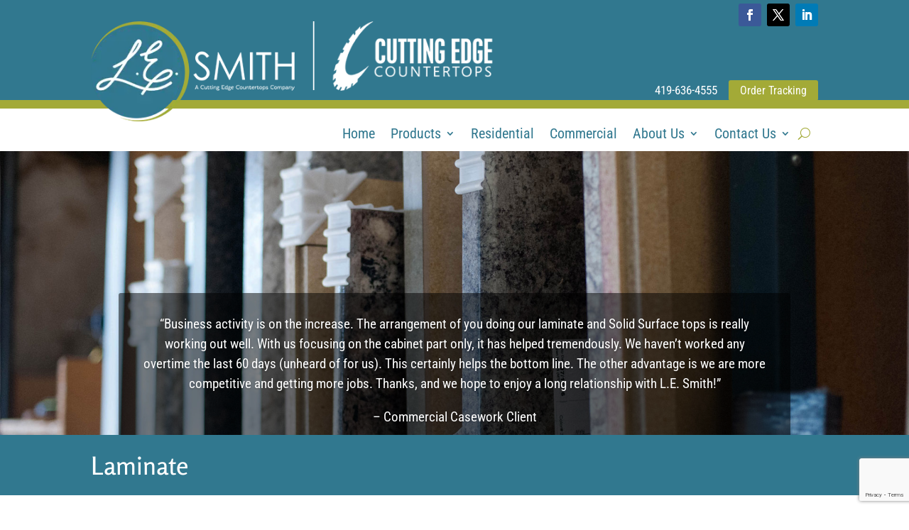

--- FILE ---
content_type: text/html; charset=UTF-8
request_url: https://www.lesmith.com/laminate/
body_size: 39533
content:
<!DOCTYPE html>
<html lang="en-US">
<head>
	<meta charset="UTF-8" />
<meta http-equiv="X-UA-Compatible" content="IE=edge">
	<link rel="pingback" href="https://www.lesmith.com/xmlrpc.php" />

	<script type="text/javascript">
		document.documentElement.className = 'js';
	</script>
	
	<title>Laminate | L.E. Smith</title>
<link rel="preconnect" href="https://fonts.gstatic.com" crossorigin /><style id="et-builder-googlefonts-cached-inline">/* Original: https://fonts.googleapis.com/css?family=Rosario:300,regular,500,600,700,300italic,italic,500italic,600italic,700italic|Roboto+Condensed:300,300italic,regular,italic,700,700italic&#038;subset=latin,latin-ext,vietnamese,cyrillic,cyrillic-ext,greek,greek-ext&#038;display=swap *//* User Agent: Mozilla/5.0 (Unknown; Linux x86_64) AppleWebKit/538.1 (KHTML, like Gecko) Safari/538.1 Daum/4.1 */@font-face {font-family: 'Roboto Condensed';font-style: italic;font-weight: 300;font-display: swap;src: url(https://fonts.gstatic.com/s/robotocondensed/v31/ieVW2ZhZI2eCN5jzbjEETS9weq8-19ehAyvMum7nfDB64UYK5Xk.ttf) format('truetype');}@font-face {font-family: 'Roboto Condensed';font-style: italic;font-weight: 400;font-display: swap;src: url(https://fonts.gstatic.com/s/robotocondensed/v31/ieVW2ZhZI2eCN5jzbjEETS9weq8-19ehAyvMum7nfDB64RgK5Xk.ttf) format('truetype');}@font-face {font-family: 'Roboto Condensed';font-style: italic;font-weight: 700;font-display: swap;src: url(https://fonts.gstatic.com/s/robotocondensed/v31/ieVW2ZhZI2eCN5jzbjEETS9weq8-19ehAyvMum7nfDB64f8N5Xk.ttf) format('truetype');}@font-face {font-family: 'Roboto Condensed';font-style: normal;font-weight: 300;font-display: swap;src: url(https://fonts.gstatic.com/s/robotocondensed/v31/ieVo2ZhZI2eCN5jzbjEETS9weq8-_d6T_POl0fRJeyXsovBJ.ttf) format('truetype');}@font-face {font-family: 'Roboto Condensed';font-style: normal;font-weight: 400;font-display: swap;src: url(https://fonts.gstatic.com/s/robotocondensed/v31/ieVo2ZhZI2eCN5jzbjEETS9weq8-_d6T_POl0fRJeyWyovBJ.ttf) format('truetype');}@font-face {font-family: 'Roboto Condensed';font-style: normal;font-weight: 700;font-display: swap;src: url(https://fonts.gstatic.com/s/robotocondensed/v31/ieVo2ZhZI2eCN5jzbjEETS9weq8-_d6T_POl0fRJeyVVpfBJ.ttf) format('truetype');}@font-face {font-family: 'Rosario';font-style: italic;font-weight: 300;font-display: swap;src: url(https://fonts.gstatic.com/s/rosario/v35/xfug0WDhWW_fOEoY2Fbnww42bCJhNLrQStFwfeI.ttf) format('truetype');}@font-face {font-family: 'Rosario';font-style: italic;font-weight: 400;font-display: swap;src: url(https://fonts.gstatic.com/s/rosario/v35/xfug0WDhWW_fOEoY2Fbnww42bCJhNLrQSo9wfeI.ttf) format('truetype');}@font-face {font-family: 'Rosario';font-style: italic;font-weight: 500;font-display: swap;src: url(https://fonts.gstatic.com/s/rosario/v35/xfug0WDhWW_fOEoY2Fbnww42bCJhNLrQSr1wfeI.ttf) format('truetype');}@font-face {font-family: 'Rosario';font-style: italic;font-weight: 600;font-display: swap;src: url(https://fonts.gstatic.com/s/rosario/v35/xfug0WDhWW_fOEoY2Fbnww42bCJhNLrQSlF3feI.ttf) format('truetype');}@font-face {font-family: 'Rosario';font-style: italic;font-weight: 700;font-display: swap;src: url(https://fonts.gstatic.com/s/rosario/v35/xfug0WDhWW_fOEoY2Fbnww42bCJhNLrQSmh3feI.ttf) format('truetype');}@font-face {font-family: 'Rosario';font-style: normal;font-weight: 300;font-display: swap;src: url(https://fonts.gstatic.com/s/rosario/v35/xfuu0WDhWW_fOEoY8l_VPNZfB7jPM69GCWcz.ttf) format('truetype');}@font-face {font-family: 'Rosario';font-style: normal;font-weight: 400;font-display: swap;src: url(https://fonts.gstatic.com/s/rosario/v35/xfuu0WDhWW_fOEoY8l_VPNZfB7jPM68YCWcz.ttf) format('truetype');}@font-face {font-family: 'Rosario';font-style: normal;font-weight: 500;font-display: swap;src: url(https://fonts.gstatic.com/s/rosario/v35/xfuu0WDhWW_fOEoY8l_VPNZfB7jPM68qCWcz.ttf) format('truetype');}@font-face {font-family: 'Rosario';font-style: normal;font-weight: 600;font-display: swap;src: url(https://fonts.gstatic.com/s/rosario/v35/xfuu0WDhWW_fOEoY8l_VPNZfB7jPM6_GDmcz.ttf) format('truetype');}@font-face {font-family: 'Rosario';font-style: normal;font-weight: 700;font-display: swap;src: url(https://fonts.gstatic.com/s/rosario/v35/xfuu0WDhWW_fOEoY8l_VPNZfB7jPM6__Dmcz.ttf) format('truetype');}/* User Agent: Mozilla/5.0 (Windows NT 6.1; WOW64; rv:27.0) Gecko/20100101 Firefox/27.0 */@font-face {font-family: 'Roboto Condensed';font-style: italic;font-weight: 300;font-display: swap;src: url(https://fonts.gstatic.com/l/font?kit=ieVW2ZhZI2eCN5jzbjEETS9weq8-19ehAyvMum7nfDB64UYK5Xo&skey=7b4bef3e83279e13&v=v31) format('woff');}@font-face {font-family: 'Roboto Condensed';font-style: italic;font-weight: 400;font-display: swap;src: url(https://fonts.gstatic.com/l/font?kit=ieVW2ZhZI2eCN5jzbjEETS9weq8-19ehAyvMum7nfDB64RgK5Xo&skey=7b4bef3e83279e13&v=v31) format('woff');}@font-face {font-family: 'Roboto Condensed';font-style: italic;font-weight: 700;font-display: swap;src: url(https://fonts.gstatic.com/l/font?kit=ieVW2ZhZI2eCN5jzbjEETS9weq8-19ehAyvMum7nfDB64f8N5Xo&skey=7b4bef3e83279e13&v=v31) format('woff');}@font-face {font-family: 'Roboto Condensed';font-style: normal;font-weight: 300;font-display: swap;src: url(https://fonts.gstatic.com/l/font?kit=ieVo2ZhZI2eCN5jzbjEETS9weq8-_d6T_POl0fRJeyXsovBK&skey=9986ecffddb755ab&v=v31) format('woff');}@font-face {font-family: 'Roboto Condensed';font-style: normal;font-weight: 400;font-display: swap;src: url(https://fonts.gstatic.com/l/font?kit=ieVo2ZhZI2eCN5jzbjEETS9weq8-_d6T_POl0fRJeyWyovBK&skey=9986ecffddb755ab&v=v31) format('woff');}@font-face {font-family: 'Roboto Condensed';font-style: normal;font-weight: 700;font-display: swap;src: url(https://fonts.gstatic.com/l/font?kit=ieVo2ZhZI2eCN5jzbjEETS9weq8-_d6T_POl0fRJeyVVpfBK&skey=9986ecffddb755ab&v=v31) format('woff');}@font-face {font-family: 'Rosario';font-style: italic;font-weight: 300;font-display: swap;src: url(https://fonts.gstatic.com/l/font?kit=xfug0WDhWW_fOEoY2Fbnww42bCJhNLrQStFwfeE&skey=8e340f40751ab882&v=v35) format('woff');}@font-face {font-family: 'Rosario';font-style: italic;font-weight: 400;font-display: swap;src: url(https://fonts.gstatic.com/l/font?kit=xfug0WDhWW_fOEoY2Fbnww42bCJhNLrQSo9wfeE&skey=8e340f40751ab882&v=v35) format('woff');}@font-face {font-family: 'Rosario';font-style: italic;font-weight: 500;font-display: swap;src: url(https://fonts.gstatic.com/l/font?kit=xfug0WDhWW_fOEoY2Fbnww42bCJhNLrQSr1wfeE&skey=8e340f40751ab882&v=v35) format('woff');}@font-face {font-family: 'Rosario';font-style: italic;font-weight: 600;font-display: swap;src: url(https://fonts.gstatic.com/l/font?kit=xfug0WDhWW_fOEoY2Fbnww42bCJhNLrQSlF3feE&skey=8e340f40751ab882&v=v35) format('woff');}@font-face {font-family: 'Rosario';font-style: italic;font-weight: 700;font-display: swap;src: url(https://fonts.gstatic.com/l/font?kit=xfug0WDhWW_fOEoY2Fbnww42bCJhNLrQSmh3feE&skey=8e340f40751ab882&v=v35) format('woff');}@font-face {font-family: 'Rosario';font-style: normal;font-weight: 300;font-display: swap;src: url(https://fonts.gstatic.com/l/font?kit=xfuu0WDhWW_fOEoY8l_VPNZfB7jPM69GCWcw&skey=227e390dd4e339b4&v=v35) format('woff');}@font-face {font-family: 'Rosario';font-style: normal;font-weight: 400;font-display: swap;src: url(https://fonts.gstatic.com/l/font?kit=xfuu0WDhWW_fOEoY8l_VPNZfB7jPM68YCWcw&skey=227e390dd4e339b4&v=v35) format('woff');}@font-face {font-family: 'Rosario';font-style: normal;font-weight: 500;font-display: swap;src: url(https://fonts.gstatic.com/l/font?kit=xfuu0WDhWW_fOEoY8l_VPNZfB7jPM68qCWcw&skey=227e390dd4e339b4&v=v35) format('woff');}@font-face {font-family: 'Rosario';font-style: normal;font-weight: 600;font-display: swap;src: url(https://fonts.gstatic.com/l/font?kit=xfuu0WDhWW_fOEoY8l_VPNZfB7jPM6_GDmcw&skey=227e390dd4e339b4&v=v35) format('woff');}@font-face {font-family: 'Rosario';font-style: normal;font-weight: 700;font-display: swap;src: url(https://fonts.gstatic.com/l/font?kit=xfuu0WDhWW_fOEoY8l_VPNZfB7jPM6__Dmcw&skey=227e390dd4e339b4&v=v35) format('woff');}/* User Agent: Mozilla/5.0 (Windows NT 6.3; rv:39.0) Gecko/20100101 Firefox/39.0 */@font-face {font-family: 'Roboto Condensed';font-style: italic;font-weight: 300;font-display: swap;src: url(https://fonts.gstatic.com/s/robotocondensed/v31/ieVW2ZhZI2eCN5jzbjEETS9weq8-19ehAyvMum7nfDB64UYK5Xw.woff2) format('woff2');}@font-face {font-family: 'Roboto Condensed';font-style: italic;font-weight: 400;font-display: swap;src: url(https://fonts.gstatic.com/s/robotocondensed/v31/ieVW2ZhZI2eCN5jzbjEETS9weq8-19ehAyvMum7nfDB64RgK5Xw.woff2) format('woff2');}@font-face {font-family: 'Roboto Condensed';font-style: italic;font-weight: 700;font-display: swap;src: url(https://fonts.gstatic.com/s/robotocondensed/v31/ieVW2ZhZI2eCN5jzbjEETS9weq8-19ehAyvMum7nfDB64f8N5Xw.woff2) format('woff2');}@font-face {font-family: 'Roboto Condensed';font-style: normal;font-weight: 300;font-display: swap;src: url(https://fonts.gstatic.com/s/robotocondensed/v31/ieVo2ZhZI2eCN5jzbjEETS9weq8-_d6T_POl0fRJeyXsovBM.woff2) format('woff2');}@font-face {font-family: 'Roboto Condensed';font-style: normal;font-weight: 400;font-display: swap;src: url(https://fonts.gstatic.com/s/robotocondensed/v31/ieVo2ZhZI2eCN5jzbjEETS9weq8-_d6T_POl0fRJeyWyovBM.woff2) format('woff2');}@font-face {font-family: 'Roboto Condensed';font-style: normal;font-weight: 700;font-display: swap;src: url(https://fonts.gstatic.com/s/robotocondensed/v31/ieVo2ZhZI2eCN5jzbjEETS9weq8-_d6T_POl0fRJeyVVpfBM.woff2) format('woff2');}@font-face {font-family: 'Rosario';font-style: italic;font-weight: 300;font-display: swap;src: url(https://fonts.gstatic.com/s/rosario/v35/xfug0WDhWW_fOEoY2Fbnww42bCJhNLrQStFwfec.woff2) format('woff2');}@font-face {font-family: 'Rosario';font-style: italic;font-weight: 400;font-display: swap;src: url(https://fonts.gstatic.com/s/rosario/v35/xfug0WDhWW_fOEoY2Fbnww42bCJhNLrQSo9wfec.woff2) format('woff2');}@font-face {font-family: 'Rosario';font-style: italic;font-weight: 500;font-display: swap;src: url(https://fonts.gstatic.com/s/rosario/v35/xfug0WDhWW_fOEoY2Fbnww42bCJhNLrQSr1wfec.woff2) format('woff2');}@font-face {font-family: 'Rosario';font-style: italic;font-weight: 600;font-display: swap;src: url(https://fonts.gstatic.com/s/rosario/v35/xfug0WDhWW_fOEoY2Fbnww42bCJhNLrQSlF3fec.woff2) format('woff2');}@font-face {font-family: 'Rosario';font-style: italic;font-weight: 700;font-display: swap;src: url(https://fonts.gstatic.com/s/rosario/v35/xfug0WDhWW_fOEoY2Fbnww42bCJhNLrQSmh3fec.woff2) format('woff2');}@font-face {font-family: 'Rosario';font-style: normal;font-weight: 300;font-display: swap;src: url(https://fonts.gstatic.com/s/rosario/v35/xfuu0WDhWW_fOEoY8l_VPNZfB7jPM69GCWc2.woff2) format('woff2');}@font-face {font-family: 'Rosario';font-style: normal;font-weight: 400;font-display: swap;src: url(https://fonts.gstatic.com/s/rosario/v35/xfuu0WDhWW_fOEoY8l_VPNZfB7jPM68YCWc2.woff2) format('woff2');}@font-face {font-family: 'Rosario';font-style: normal;font-weight: 500;font-display: swap;src: url(https://fonts.gstatic.com/s/rosario/v35/xfuu0WDhWW_fOEoY8l_VPNZfB7jPM68qCWc2.woff2) format('woff2');}@font-face {font-family: 'Rosario';font-style: normal;font-weight: 600;font-display: swap;src: url(https://fonts.gstatic.com/s/rosario/v35/xfuu0WDhWW_fOEoY8l_VPNZfB7jPM6_GDmc2.woff2) format('woff2');}@font-face {font-family: 'Rosario';font-style: normal;font-weight: 700;font-display: swap;src: url(https://fonts.gstatic.com/s/rosario/v35/xfuu0WDhWW_fOEoY8l_VPNZfB7jPM6__Dmc2.woff2) format('woff2');}</style><meta name='robots' content='max-image-preview:large' />

            <script data-no-defer="1" data-ezscrex="false" data-cfasync="false" data-pagespeed-no-defer data-cookieconsent="ignore">
                var ctPublicFunctions = {"_ajax_nonce":"e3fe4f90ad","_rest_nonce":"d294534b96","_ajax_url":"\/wp-admin\/admin-ajax.php","_rest_url":"https:\/\/www.lesmith.com\/wp-json\/","data__cookies_type":"none","data__ajax_type":"rest","data__bot_detector_enabled":"1","data__frontend_data_log_enabled":1,"cookiePrefix":"","wprocket_detected":false,"host_url":"www.lesmith.com","text__ee_click_to_select":"Click to select the whole data","text__ee_original_email":"The complete one is","text__ee_got_it":"Got it","text__ee_blocked":"Blocked","text__ee_cannot_connect":"Cannot connect","text__ee_cannot_decode":"Can not decode email. Unknown reason","text__ee_email_decoder":"CleanTalk email decoder","text__ee_wait_for_decoding":"The magic is on the way!","text__ee_decoding_process":"Please wait a few seconds while we decode the contact data."}
            </script>
        
            <script data-no-defer="1" data-ezscrex="false" data-cfasync="false" data-pagespeed-no-defer data-cookieconsent="ignore">
                var ctPublic = {"_ajax_nonce":"e3fe4f90ad","settings__forms__check_internal":"0","settings__forms__check_external":"0","settings__forms__force_protection":"0","settings__forms__search_test":"1","settings__forms__wc_add_to_cart":"0","settings__data__bot_detector_enabled":"1","settings__sfw__anti_crawler":0,"blog_home":"https:\/\/www.lesmith.com\/","pixel__setting":"3","pixel__enabled":false,"pixel__url":null,"data__email_check_before_post":"1","data__email_check_exist_post":"1","data__cookies_type":"none","data__key_is_ok":true,"data__visible_fields_required":true,"wl_brandname":"Anti-Spam by CleanTalk","wl_brandname_short":"CleanTalk","ct_checkjs_key":1145676379,"emailEncoderPassKey":"efd9da0d356f4f37a1f90fc76a35635a","bot_detector_forms_excluded":"W10=","advancedCacheExists":false,"varnishCacheExists":false,"wc_ajax_add_to_cart":false}
            </script>
        <script type="text/javascript">
			let jqueryParams=[],jQuery=function(r){return jqueryParams=[...jqueryParams,r],jQuery},$=function(r){return jqueryParams=[...jqueryParams,r],$};window.jQuery=jQuery,window.$=jQuery;let customHeadScripts=!1;jQuery.fn=jQuery.prototype={},$.fn=jQuery.prototype={},jQuery.noConflict=function(r){if(window.jQuery)return jQuery=window.jQuery,$=window.jQuery,customHeadScripts=!0,jQuery.noConflict},jQuery.ready=function(r){jqueryParams=[...jqueryParams,r]},$.ready=function(r){jqueryParams=[...jqueryParams,r]},jQuery.load=function(r){jqueryParams=[...jqueryParams,r]},$.load=function(r){jqueryParams=[...jqueryParams,r]},jQuery.fn.ready=function(r){jqueryParams=[...jqueryParams,r]},$.fn.ready=function(r){jqueryParams=[...jqueryParams,r]};</script><link rel='dns-prefetch' href='//fd.cleantalk.org' />
<link rel='dns-prefetch' href='//www.googletagmanager.com' />
<link rel="alternate" type="application/rss+xml" title="L.E. Smith &raquo; Feed" href="https://www.lesmith.com/feed/" />
<link rel="alternate" type="application/rss+xml" title="L.E. Smith &raquo; Comments Feed" href="https://www.lesmith.com/comments/feed/" />
<link rel="alternate" title="oEmbed (JSON)" type="application/json+oembed" href="https://www.lesmith.com/wp-json/oembed/1.0/embed?url=https%3A%2F%2Fwww.lesmith.com%2Flaminate%2F" />
<link rel="alternate" title="oEmbed (XML)" type="text/xml+oembed" href="https://www.lesmith.com/wp-json/oembed/1.0/embed?url=https%3A%2F%2Fwww.lesmith.com%2Flaminate%2F&#038;format=xml" />
<meta content="Divi v.4.27.5" name="generator"/><link rel='stylesheet' id='formidable-css' href='https://www.lesmith.com/wp-content/plugins/formidable/css/formidableforms.css?ver=1141204' type='text/css' media='all' />
<link rel='stylesheet' id='cleantalk-public-css-css' href='https://www.lesmith.com/wp-content/plugins/cleantalk-spam-protect/css/cleantalk-public.min.css?ver=6.70.1_1768248463' type='text/css' media='all' />
<link rel='stylesheet' id='cleantalk-email-decoder-css-css' href='https://www.lesmith.com/wp-content/plugins/cleantalk-spam-protect/css/cleantalk-email-decoder.min.css?ver=6.70.1_1768248463' type='text/css' media='all' />
<link rel='stylesheet' id='divi-protect-fontawesome-css' href='https://www.lesmith.com/wp-content/plugins/divi-protect/fontawesome/css/all.min.css?ver=2.3.3' type='text/css' media='all' />
<link rel='stylesheet' id='df-lib-styles-css' href='https://www.lesmith.com/wp-content/plugins/diviflash/public/css/lib/df_lib_styles.css?ver=1.4.13' type='text/css' media='all' />
<style id='df-lib-styles-inline-css' type='text/css'>

			#top-menu-nav .nav li:not(:last-child) {
				padding-right: px;
			}
		
/*# sourceURL=df-lib-styles-inline-css */
</style>
<link rel='stylesheet' id='df-builder-styles-css' href='https://www.lesmith.com/wp-content/plugins/diviflash/public/css/df-builder-styles.css?ver=1.4.13' type='text/css' media='all' />
<link rel='stylesheet' id='df-popup-styles-css' href='https://www.lesmith.com/wp-content/plugins/diviflash/public/css/popup-custom.css?ver=1.4.13' type='text/css' media='all' />
<link rel='stylesheet' id='wpsl-styles-css' href='https://www.lesmith.com/wp-content/plugins/wp-store-locator/css/styles.min.css?ver=2.2.261' type='text/css' media='all' />
<style id='divi-style-inline-inline-css' type='text/css'>
/*!
Theme Name: Divi
Theme URI: http://www.elegantthemes.com/gallery/divi/
Version: 4.27.5
Description: Smart. Flexible. Beautiful. Divi is the most powerful theme in our collection.
Author: Elegant Themes
Author URI: http://www.elegantthemes.com
License: GNU General Public License v2
License URI: http://www.gnu.org/licenses/gpl-2.0.html
*/

a,abbr,acronym,address,applet,b,big,blockquote,body,center,cite,code,dd,del,dfn,div,dl,dt,em,fieldset,font,form,h1,h2,h3,h4,h5,h6,html,i,iframe,img,ins,kbd,label,legend,li,object,ol,p,pre,q,s,samp,small,span,strike,strong,sub,sup,tt,u,ul,var{margin:0;padding:0;border:0;outline:0;font-size:100%;-ms-text-size-adjust:100%;-webkit-text-size-adjust:100%;vertical-align:baseline;background:transparent}body{line-height:1}ol,ul{list-style:none}blockquote,q{quotes:none}blockquote:after,blockquote:before,q:after,q:before{content:"";content:none}blockquote{margin:20px 0 30px;border-left:5px solid;padding-left:20px}:focus{outline:0}del{text-decoration:line-through}pre{overflow:auto;padding:10px}figure{margin:0}table{border-collapse:collapse;border-spacing:0}article,aside,footer,header,hgroup,nav,section{display:block}body{font-family:Open Sans,Arial,sans-serif;font-size:14px;color:#666;background-color:#fff;line-height:1.7em;font-weight:500;-webkit-font-smoothing:antialiased;-moz-osx-font-smoothing:grayscale}body.page-template-page-template-blank-php #page-container{padding-top:0!important}body.et_cover_background{background-size:cover!important;background-position:top!important;background-repeat:no-repeat!important;background-attachment:fixed}a{color:#2ea3f2}a,a:hover{text-decoration:none}p{padding-bottom:1em}p:not(.has-background):last-of-type{padding-bottom:0}p.et_normal_padding{padding-bottom:1em}strong{font-weight:700}cite,em,i{font-style:italic}code,pre{font-family:Courier New,monospace;margin-bottom:10px}ins{text-decoration:none}sub,sup{height:0;line-height:1;position:relative;vertical-align:baseline}sup{bottom:.8em}sub{top:.3em}dl{margin:0 0 1.5em}dl dt{font-weight:700}dd{margin-left:1.5em}blockquote p{padding-bottom:0}embed,iframe,object,video{max-width:100%}h1,h2,h3,h4,h5,h6{color:#333;padding-bottom:10px;line-height:1em;font-weight:500}h1 a,h2 a,h3 a,h4 a,h5 a,h6 a{color:inherit}h1{font-size:30px}h2{font-size:26px}h3{font-size:22px}h4{font-size:18px}h5{font-size:16px}h6{font-size:14px}input{-webkit-appearance:none}input[type=checkbox]{-webkit-appearance:checkbox}input[type=radio]{-webkit-appearance:radio}input.text,input.title,input[type=email],input[type=password],input[type=tel],input[type=text],select,textarea{background-color:#fff;border:1px solid #bbb;padding:2px;color:#4e4e4e}input.text:focus,input.title:focus,input[type=text]:focus,select:focus,textarea:focus{border-color:#2d3940;color:#3e3e3e}input.text,input.title,input[type=text],select,textarea{margin:0}textarea{padding:4px}button,input,select,textarea{font-family:inherit}img{max-width:100%;height:auto}.clear{clear:both}br.clear{margin:0;padding:0}.pagination{clear:both}#et_search_icon:hover,.et-social-icon a:hover,.et_password_protected_form .et_submit_button,.form-submit .et_pb_buttontton.alt.disabled,.nav-single a,.posted_in a{color:#2ea3f2}.et-search-form,blockquote{border-color:#2ea3f2}#main-content{background-color:#fff}.container{width:80%;max-width:1080px;margin:auto;position:relative}body:not(.et-tb) #main-content .container,body:not(.et-tb-has-header) #main-content .container{padding-top:58px}.et_full_width_page #main-content .container:before{display:none}.main_title{margin-bottom:20px}.et_password_protected_form .et_submit_button:hover,.form-submit .et_pb_button:hover{background:rgba(0,0,0,.05)}.et_button_icon_visible .et_pb_button{padding-right:2em;padding-left:.7em}.et_button_icon_visible .et_pb_button:after{opacity:1;margin-left:0}.et_button_left .et_pb_button:hover:after{left:.15em}.et_button_left .et_pb_button:after{margin-left:0;left:1em}.et_button_icon_visible.et_button_left .et_pb_button,.et_button_left .et_pb_button:hover,.et_button_left .et_pb_module .et_pb_button:hover{padding-left:2em;padding-right:.7em}.et_button_icon_visible.et_button_left .et_pb_button:after,.et_button_left .et_pb_button:hover:after{left:.15em}.et_password_protected_form .et_submit_button:hover,.form-submit .et_pb_button:hover{padding:.3em 1em}.et_button_no_icon .et_pb_button:after{display:none}.et_button_no_icon.et_button_icon_visible.et_button_left .et_pb_button,.et_button_no_icon.et_button_left .et_pb_button:hover,.et_button_no_icon .et_pb_button,.et_button_no_icon .et_pb_button:hover{padding:.3em 1em!important}.et_button_custom_icon .et_pb_button:after{line-height:1.7em}.et_button_custom_icon.et_button_icon_visible .et_pb_button:after,.et_button_custom_icon .et_pb_button:hover:after{margin-left:.3em}#left-area .post_format-post-format-gallery .wp-block-gallery:first-of-type{padding:0;margin-bottom:-16px}.entry-content table:not(.variations){border:1px solid #eee;margin:0 0 15px;text-align:left;width:100%}.entry-content thead th,.entry-content tr th{color:#555;font-weight:700;padding:9px 24px}.entry-content tr td{border-top:1px solid #eee;padding:6px 24px}#left-area ul,.entry-content ul,.et-l--body ul,.et-l--footer ul,.et-l--header ul{list-style-type:disc;padding:0 0 23px 1em;line-height:26px}#left-area ol,.entry-content ol,.et-l--body ol,.et-l--footer ol,.et-l--header ol{list-style-type:decimal;list-style-position:inside;padding:0 0 23px;line-height:26px}#left-area ul li ul,.entry-content ul li ol{padding:2px 0 2px 20px}#left-area ol li ul,.entry-content ol li ol,.et-l--body ol li ol,.et-l--footer ol li ol,.et-l--header ol li ol{padding:2px 0 2px 35px}#left-area ul.wp-block-gallery{display:-webkit-box;display:-ms-flexbox;display:flex;-ms-flex-wrap:wrap;flex-wrap:wrap;list-style-type:none;padding:0}#left-area ul.products{padding:0!important;line-height:1.7!important;list-style:none!important}.gallery-item a{display:block}.gallery-caption,.gallery-item a{width:90%}#wpadminbar{z-index:100001}#left-area .post-meta{font-size:14px;padding-bottom:15px}#left-area .post-meta a{text-decoration:none;color:#666}#left-area .et_featured_image{padding-bottom:7px}.single .post{padding-bottom:25px}body.single .et_audio_content{margin-bottom:-6px}.nav-single a{text-decoration:none;color:#2ea3f2;font-size:14px;font-weight:400}.nav-previous{float:left}.nav-next{float:right}.et_password_protected_form p input{background-color:#eee;border:none!important;width:100%!important;border-radius:0!important;font-size:14px;color:#999!important;padding:16px!important;-webkit-box-sizing:border-box;box-sizing:border-box}.et_password_protected_form label{display:none}.et_password_protected_form .et_submit_button{font-family:inherit;display:block;float:right;margin:8px auto 0;cursor:pointer}.post-password-required p.nocomments.container{max-width:100%}.post-password-required p.nocomments.container:before{display:none}.aligncenter,div.post .new-post .aligncenter{display:block;margin-left:auto;margin-right:auto}.wp-caption{border:1px solid #ddd;text-align:center;background-color:#f3f3f3;margin-bottom:10px;max-width:96%;padding:8px}.wp-caption.alignleft{margin:0 30px 20px 0}.wp-caption.alignright{margin:0 0 20px 30px}.wp-caption img{margin:0;padding:0;border:0}.wp-caption p.wp-caption-text{font-size:12px;padding:0 4px 5px;margin:0}.alignright{float:right}.alignleft{float:left}img.alignleft{display:inline;float:left;margin-right:15px}img.alignright{display:inline;float:right;margin-left:15px}.page.et_pb_pagebuilder_layout #main-content{background-color:transparent}body #main-content .et_builder_inner_content>h1,body #main-content .et_builder_inner_content>h2,body #main-content .et_builder_inner_content>h3,body #main-content .et_builder_inner_content>h4,body #main-content .et_builder_inner_content>h5,body #main-content .et_builder_inner_content>h6{line-height:1.4em}body #main-content .et_builder_inner_content>p{line-height:1.7em}.wp-block-pullquote{margin:20px 0 30px}.wp-block-pullquote.has-background blockquote{border-left:none}.wp-block-group.has-background{padding:1.5em 1.5em .5em}@media (min-width:981px){#left-area{width:79.125%;padding-bottom:23px}#main-content .container:before{content:"";position:absolute;top:0;height:100%;width:1px;background-color:#e2e2e2}.et_full_width_page #left-area,.et_no_sidebar #left-area{float:none;width:100%!important}.et_full_width_page #left-area{padding-bottom:0}.et_no_sidebar #main-content .container:before{display:none}}@media (max-width:980px){#page-container{padding-top:80px}.et-tb #page-container,.et-tb-has-header #page-container{padding-top:0!important}#left-area,#sidebar{width:100%!important}#main-content .container:before{display:none!important}.et_full_width_page .et_gallery_item:nth-child(4n+1){clear:none}}@media print{#page-container{padding-top:0!important}}#wp-admin-bar-et-use-visual-builder a:before{font-family:ETmodules!important;content:"\e625";font-size:30px!important;width:28px;margin-top:-3px;color:#974df3!important}#wp-admin-bar-et-use-visual-builder:hover a:before{color:#fff!important}#wp-admin-bar-et-use-visual-builder:hover a,#wp-admin-bar-et-use-visual-builder a:hover{transition:background-color .5s ease;-webkit-transition:background-color .5s ease;-moz-transition:background-color .5s ease;background-color:#7e3bd0!important;color:#fff!important}* html .clearfix,:first-child+html .clearfix{zoom:1}.iphone .et_pb_section_video_bg video::-webkit-media-controls-start-playback-button{display:none!important;-webkit-appearance:none}.et_mobile_device .et_pb_section_parallax .et_pb_parallax_css{background-attachment:scroll}.et-social-facebook a.icon:before{content:"\e093"}.et-social-twitter a.icon:before{content:"\e094"}.et-social-google-plus a.icon:before{content:"\e096"}.et-social-instagram a.icon:before{content:"\e09a"}.et-social-rss a.icon:before{content:"\e09e"}.ai1ec-single-event:after{content:" ";display:table;clear:both}.evcal_event_details .evcal_evdata_cell .eventon_details_shading_bot.eventon_details_shading_bot{z-index:3}.wp-block-divi-layout{margin-bottom:1em}*{-webkit-box-sizing:border-box;box-sizing:border-box}#et-info-email:before,#et-info-phone:before,#et_search_icon:before,.comment-reply-link:after,.et-cart-info span:before,.et-pb-arrow-next:before,.et-pb-arrow-prev:before,.et-social-icon a:before,.et_audio_container .mejs-playpause-button button:before,.et_audio_container .mejs-volume-button button:before,.et_overlay:before,.et_password_protected_form .et_submit_button:after,.et_pb_button:after,.et_pb_contact_reset:after,.et_pb_contact_submit:after,.et_pb_font_icon:before,.et_pb_newsletter_button:after,.et_pb_pricing_table_button:after,.et_pb_promo_button:after,.et_pb_testimonial:before,.et_pb_toggle_title:before,.form-submit .et_pb_button:after,.mobile_menu_bar:before,a.et_pb_more_button:after{font-family:ETmodules!important;speak:none;font-style:normal;font-weight:400;-webkit-font-feature-settings:normal;font-feature-settings:normal;font-variant:normal;text-transform:none;line-height:1;-webkit-font-smoothing:antialiased;-moz-osx-font-smoothing:grayscale;text-shadow:0 0;direction:ltr}.et-pb-icon,.et_pb_custom_button_icon.et_pb_button:after,.et_pb_login .et_pb_custom_button_icon.et_pb_button:after,.et_pb_woo_custom_button_icon .button.et_pb_custom_button_icon.et_pb_button:after,.et_pb_woo_custom_button_icon .button.et_pb_custom_button_icon.et_pb_button:hover:after{content:attr(data-icon)}.et-pb-icon{font-family:ETmodules;speak:none;font-weight:400;-webkit-font-feature-settings:normal;font-feature-settings:normal;font-variant:normal;text-transform:none;line-height:1;-webkit-font-smoothing:antialiased;font-size:96px;font-style:normal;display:inline-block;-webkit-box-sizing:border-box;box-sizing:border-box;direction:ltr}#et-ajax-saving{display:none;-webkit-transition:background .3s,-webkit-box-shadow .3s;transition:background .3s,-webkit-box-shadow .3s;transition:background .3s,box-shadow .3s;transition:background .3s,box-shadow .3s,-webkit-box-shadow .3s;-webkit-box-shadow:rgba(0,139,219,.247059) 0 0 60px;box-shadow:0 0 60px rgba(0,139,219,.247059);position:fixed;top:50%;left:50%;width:50px;height:50px;background:#fff;border-radius:50px;margin:-25px 0 0 -25px;z-index:999999;text-align:center}#et-ajax-saving img{margin:9px}.et-safe-mode-indicator,.et-safe-mode-indicator:focus,.et-safe-mode-indicator:hover{-webkit-box-shadow:0 5px 10px rgba(41,196,169,.15);box-shadow:0 5px 10px rgba(41,196,169,.15);background:#29c4a9;color:#fff;font-size:14px;font-weight:600;padding:12px;line-height:16px;border-radius:3px;position:fixed;bottom:30px;right:30px;z-index:999999;text-decoration:none;font-family:Open Sans,sans-serif;-webkit-font-smoothing:antialiased;-moz-osx-font-smoothing:grayscale}.et_pb_button{font-size:20px;font-weight:500;padding:.3em 1em;line-height:1.7em!important;background-color:transparent;background-size:cover;background-position:50%;background-repeat:no-repeat;border:2px solid;border-radius:3px;-webkit-transition-duration:.2s;transition-duration:.2s;-webkit-transition-property:all!important;transition-property:all!important}.et_pb_button,.et_pb_button_inner{position:relative}.et_pb_button:hover,.et_pb_module .et_pb_button:hover{border:2px solid transparent;padding:.3em 2em .3em .7em}.et_pb_button:hover{background-color:hsla(0,0%,100%,.2)}.et_pb_bg_layout_light.et_pb_button:hover,.et_pb_bg_layout_light .et_pb_button:hover{background-color:rgba(0,0,0,.05)}.et_pb_button:after,.et_pb_button:before{font-size:32px;line-height:1em;content:"\35";opacity:0;position:absolute;margin-left:-1em;-webkit-transition:all .2s;transition:all .2s;text-transform:none;-webkit-font-feature-settings:"kern" off;font-feature-settings:"kern" off;font-variant:none;font-style:normal;font-weight:400;text-shadow:none}.et_pb_button.et_hover_enabled:hover:after,.et_pb_button.et_pb_hovered:hover:after{-webkit-transition:none!important;transition:none!important}.et_pb_button:before{display:none}.et_pb_button:hover:after{opacity:1;margin-left:0}.et_pb_column_1_3 h1,.et_pb_column_1_4 h1,.et_pb_column_1_5 h1,.et_pb_column_1_6 h1,.et_pb_column_2_5 h1{font-size:26px}.et_pb_column_1_3 h2,.et_pb_column_1_4 h2,.et_pb_column_1_5 h2,.et_pb_column_1_6 h2,.et_pb_column_2_5 h2{font-size:23px}.et_pb_column_1_3 h3,.et_pb_column_1_4 h3,.et_pb_column_1_5 h3,.et_pb_column_1_6 h3,.et_pb_column_2_5 h3{font-size:20px}.et_pb_column_1_3 h4,.et_pb_column_1_4 h4,.et_pb_column_1_5 h4,.et_pb_column_1_6 h4,.et_pb_column_2_5 h4{font-size:18px}.et_pb_column_1_3 h5,.et_pb_column_1_4 h5,.et_pb_column_1_5 h5,.et_pb_column_1_6 h5,.et_pb_column_2_5 h5{font-size:16px}.et_pb_column_1_3 h6,.et_pb_column_1_4 h6,.et_pb_column_1_5 h6,.et_pb_column_1_6 h6,.et_pb_column_2_5 h6{font-size:15px}.et_pb_bg_layout_dark,.et_pb_bg_layout_dark h1,.et_pb_bg_layout_dark h2,.et_pb_bg_layout_dark h3,.et_pb_bg_layout_dark h4,.et_pb_bg_layout_dark h5,.et_pb_bg_layout_dark h6{color:#fff!important}.et_pb_module.et_pb_text_align_left{text-align:left}.et_pb_module.et_pb_text_align_center{text-align:center}.et_pb_module.et_pb_text_align_right{text-align:right}.et_pb_module.et_pb_text_align_justified{text-align:justify}.clearfix:after{visibility:hidden;display:block;font-size:0;content:" ";clear:both;height:0}.et_pb_bg_layout_light .et_pb_more_button{color:#2ea3f2}.et_builder_inner_content{position:relative;z-index:1}header .et_builder_inner_content{z-index:2}.et_pb_css_mix_blend_mode_passthrough{mix-blend-mode:unset!important}.et_pb_image_container{margin:-20px -20px 29px}.et_pb_module_inner{position:relative}.et_hover_enabled_preview{z-index:2}.et_hover_enabled:hover{position:relative;z-index:2}.et_pb_all_tabs,.et_pb_module,.et_pb_posts_nav a,.et_pb_tab,.et_pb_with_background{position:relative;background-size:cover;background-position:50%;background-repeat:no-repeat}.et_pb_background_mask,.et_pb_background_pattern{bottom:0;left:0;position:absolute;right:0;top:0}.et_pb_background_mask{background-size:calc(100% + 2px) calc(100% + 2px);background-repeat:no-repeat;background-position:50%;overflow:hidden}.et_pb_background_pattern{background-position:0 0;background-repeat:repeat}.et_pb_with_border{position:relative;border:0 solid #333}.post-password-required .et_pb_row{padding:0;width:100%}.post-password-required .et_password_protected_form{min-height:0}body.et_pb_pagebuilder_layout.et_pb_show_title .post-password-required .et_password_protected_form h1,body:not(.et_pb_pagebuilder_layout) .post-password-required .et_password_protected_form h1{display:none}.et_pb_no_bg{padding:0!important}.et_overlay.et_pb_inline_icon:before,.et_pb_inline_icon:before{content:attr(data-icon)}.et_pb_more_button{color:inherit;text-shadow:none;text-decoration:none;display:inline-block;margin-top:20px}.et_parallax_bg_wrap{overflow:hidden;position:absolute;top:0;right:0;bottom:0;left:0}.et_parallax_bg{background-repeat:no-repeat;background-position:top;background-size:cover;position:absolute;bottom:0;left:0;width:100%;height:100%;display:block}.et_parallax_bg.et_parallax_bg__hover,.et_parallax_bg.et_parallax_bg_phone,.et_parallax_bg.et_parallax_bg_tablet,.et_parallax_gradient.et_parallax_gradient__hover,.et_parallax_gradient.et_parallax_gradient_phone,.et_parallax_gradient.et_parallax_gradient_tablet,.et_pb_section_parallax_hover:hover .et_parallax_bg:not(.et_parallax_bg__hover),.et_pb_section_parallax_hover:hover .et_parallax_gradient:not(.et_parallax_gradient__hover){display:none}.et_pb_section_parallax_hover:hover .et_parallax_bg.et_parallax_bg__hover,.et_pb_section_parallax_hover:hover .et_parallax_gradient.et_parallax_gradient__hover{display:block}.et_parallax_gradient{bottom:0;display:block;left:0;position:absolute;right:0;top:0}.et_pb_module.et_pb_section_parallax,.et_pb_posts_nav a.et_pb_section_parallax,.et_pb_tab.et_pb_section_parallax{position:relative}.et_pb_section_parallax .et_pb_parallax_css,.et_pb_slides .et_parallax_bg.et_pb_parallax_css{background-attachment:fixed}body.et-bfb .et_pb_section_parallax .et_pb_parallax_css,body.et-bfb .et_pb_slides .et_parallax_bg.et_pb_parallax_css{background-attachment:scroll;bottom:auto}.et_pb_section_parallax.et_pb_column .et_pb_module,.et_pb_section_parallax.et_pb_row .et_pb_column,.et_pb_section_parallax.et_pb_row .et_pb_module{z-index:9;position:relative}.et_pb_more_button:hover:after{opacity:1;margin-left:0}.et_pb_preload .et_pb_section_video_bg,.et_pb_preload>div{visibility:hidden}.et_pb_preload,.et_pb_section.et_pb_section_video.et_pb_preload{position:relative;background:#464646!important}.et_pb_preload:before{content:"";position:absolute;top:50%;left:50%;background:url(https://www.lesmith.com/wp-content/themes/Divi/includes/builder/styles/images/preloader.gif) no-repeat;border-radius:32px;width:32px;height:32px;margin:-16px 0 0 -16px}.box-shadow-overlay{position:absolute;top:0;left:0;width:100%;height:100%;z-index:10;pointer-events:none}.et_pb_section>.box-shadow-overlay~.et_pb_row{z-index:11}body.safari .section_has_divider{will-change:transform}.et_pb_row>.box-shadow-overlay{z-index:8}.has-box-shadow-overlay{position:relative}.et_clickable{cursor:pointer}.screen-reader-text{border:0;clip:rect(1px,1px,1px,1px);-webkit-clip-path:inset(50%);clip-path:inset(50%);height:1px;margin:-1px;overflow:hidden;padding:0;position:absolute!important;width:1px;word-wrap:normal!important}.et_multi_view_hidden,.et_multi_view_hidden_image{display:none!important}@keyframes multi-view-image-fade{0%{opacity:0}10%{opacity:.1}20%{opacity:.2}30%{opacity:.3}40%{opacity:.4}50%{opacity:.5}60%{opacity:.6}70%{opacity:.7}80%{opacity:.8}90%{opacity:.9}to{opacity:1}}.et_multi_view_image__loading{visibility:hidden}.et_multi_view_image__loaded{-webkit-animation:multi-view-image-fade .5s;animation:multi-view-image-fade .5s}#et-pb-motion-effects-offset-tracker{visibility:hidden!important;opacity:0;position:absolute;top:0;left:0}.et-pb-before-scroll-animation{opacity:0}header.et-l.et-l--header:after{clear:both;display:block;content:""}.et_pb_module{-webkit-animation-timing-function:linear;animation-timing-function:linear;-webkit-animation-duration:.2s;animation-duration:.2s}@-webkit-keyframes fadeBottom{0%{opacity:0;-webkit-transform:translateY(10%);transform:translateY(10%)}to{opacity:1;-webkit-transform:translateY(0);transform:translateY(0)}}@keyframes fadeBottom{0%{opacity:0;-webkit-transform:translateY(10%);transform:translateY(10%)}to{opacity:1;-webkit-transform:translateY(0);transform:translateY(0)}}@-webkit-keyframes fadeLeft{0%{opacity:0;-webkit-transform:translateX(-10%);transform:translateX(-10%)}to{opacity:1;-webkit-transform:translateX(0);transform:translateX(0)}}@keyframes fadeLeft{0%{opacity:0;-webkit-transform:translateX(-10%);transform:translateX(-10%)}to{opacity:1;-webkit-transform:translateX(0);transform:translateX(0)}}@-webkit-keyframes fadeRight{0%{opacity:0;-webkit-transform:translateX(10%);transform:translateX(10%)}to{opacity:1;-webkit-transform:translateX(0);transform:translateX(0)}}@keyframes fadeRight{0%{opacity:0;-webkit-transform:translateX(10%);transform:translateX(10%)}to{opacity:1;-webkit-transform:translateX(0);transform:translateX(0)}}@-webkit-keyframes fadeTop{0%{opacity:0;-webkit-transform:translateY(-10%);transform:translateY(-10%)}to{opacity:1;-webkit-transform:translateX(0);transform:translateX(0)}}@keyframes fadeTop{0%{opacity:0;-webkit-transform:translateY(-10%);transform:translateY(-10%)}to{opacity:1;-webkit-transform:translateX(0);transform:translateX(0)}}@-webkit-keyframes fadeIn{0%{opacity:0}to{opacity:1}}@keyframes fadeIn{0%{opacity:0}to{opacity:1}}.et-waypoint:not(.et_pb_counters){opacity:0}@media (min-width:981px){.et_pb_section.et_section_specialty div.et_pb_row .et_pb_column .et_pb_column .et_pb_module.et-last-child,.et_pb_section.et_section_specialty div.et_pb_row .et_pb_column .et_pb_column .et_pb_module:last-child,.et_pb_section.et_section_specialty div.et_pb_row .et_pb_column .et_pb_row_inner .et_pb_column .et_pb_module.et-last-child,.et_pb_section.et_section_specialty div.et_pb_row .et_pb_column .et_pb_row_inner .et_pb_column .et_pb_module:last-child,.et_pb_section div.et_pb_row .et_pb_column .et_pb_module.et-last-child,.et_pb_section div.et_pb_row .et_pb_column .et_pb_module:last-child{margin-bottom:0}}@media (max-width:980px){.et_overlay.et_pb_inline_icon_tablet:before,.et_pb_inline_icon_tablet:before{content:attr(data-icon-tablet)}.et_parallax_bg.et_parallax_bg_tablet_exist,.et_parallax_gradient.et_parallax_gradient_tablet_exist{display:none}.et_parallax_bg.et_parallax_bg_tablet,.et_parallax_gradient.et_parallax_gradient_tablet{display:block}.et_pb_column .et_pb_module{margin-bottom:30px}.et_pb_row .et_pb_column .et_pb_module.et-last-child,.et_pb_row .et_pb_column .et_pb_module:last-child,.et_section_specialty .et_pb_row .et_pb_column .et_pb_module.et-last-child,.et_section_specialty .et_pb_row .et_pb_column .et_pb_module:last-child{margin-bottom:0}.et_pb_more_button{display:inline-block!important}.et_pb_bg_layout_light_tablet.et_pb_button,.et_pb_bg_layout_light_tablet.et_pb_module.et_pb_button,.et_pb_bg_layout_light_tablet .et_pb_more_button{color:#2ea3f2}.et_pb_bg_layout_light_tablet .et_pb_forgot_password a{color:#666}.et_pb_bg_layout_light_tablet h1,.et_pb_bg_layout_light_tablet h2,.et_pb_bg_layout_light_tablet h3,.et_pb_bg_layout_light_tablet h4,.et_pb_bg_layout_light_tablet h5,.et_pb_bg_layout_light_tablet h6{color:#333!important}.et_pb_module .et_pb_bg_layout_light_tablet.et_pb_button{color:#2ea3f2!important}.et_pb_bg_layout_light_tablet{color:#666!important}.et_pb_bg_layout_dark_tablet,.et_pb_bg_layout_dark_tablet h1,.et_pb_bg_layout_dark_tablet h2,.et_pb_bg_layout_dark_tablet h3,.et_pb_bg_layout_dark_tablet h4,.et_pb_bg_layout_dark_tablet h5,.et_pb_bg_layout_dark_tablet h6{color:#fff!important}.et_pb_bg_layout_dark_tablet.et_pb_button,.et_pb_bg_layout_dark_tablet.et_pb_module.et_pb_button,.et_pb_bg_layout_dark_tablet .et_pb_more_button{color:inherit}.et_pb_bg_layout_dark_tablet .et_pb_forgot_password a{color:#fff}.et_pb_module.et_pb_text_align_left-tablet{text-align:left}.et_pb_module.et_pb_text_align_center-tablet{text-align:center}.et_pb_module.et_pb_text_align_right-tablet{text-align:right}.et_pb_module.et_pb_text_align_justified-tablet{text-align:justify}}@media (max-width:767px){.et_pb_more_button{display:inline-block!important}.et_overlay.et_pb_inline_icon_phone:before,.et_pb_inline_icon_phone:before{content:attr(data-icon-phone)}.et_parallax_bg.et_parallax_bg_phone_exist,.et_parallax_gradient.et_parallax_gradient_phone_exist{display:none}.et_parallax_bg.et_parallax_bg_phone,.et_parallax_gradient.et_parallax_gradient_phone{display:block}.et-hide-mobile{display:none!important}.et_pb_bg_layout_light_phone.et_pb_button,.et_pb_bg_layout_light_phone.et_pb_module.et_pb_button,.et_pb_bg_layout_light_phone .et_pb_more_button{color:#2ea3f2}.et_pb_bg_layout_light_phone .et_pb_forgot_password a{color:#666}.et_pb_bg_layout_light_phone h1,.et_pb_bg_layout_light_phone h2,.et_pb_bg_layout_light_phone h3,.et_pb_bg_layout_light_phone h4,.et_pb_bg_layout_light_phone h5,.et_pb_bg_layout_light_phone h6{color:#333!important}.et_pb_module .et_pb_bg_layout_light_phone.et_pb_button{color:#2ea3f2!important}.et_pb_bg_layout_light_phone{color:#666!important}.et_pb_bg_layout_dark_phone,.et_pb_bg_layout_dark_phone h1,.et_pb_bg_layout_dark_phone h2,.et_pb_bg_layout_dark_phone h3,.et_pb_bg_layout_dark_phone h4,.et_pb_bg_layout_dark_phone h5,.et_pb_bg_layout_dark_phone h6{color:#fff!important}.et_pb_bg_layout_dark_phone.et_pb_button,.et_pb_bg_layout_dark_phone.et_pb_module.et_pb_button,.et_pb_bg_layout_dark_phone .et_pb_more_button{color:inherit}.et_pb_module .et_pb_bg_layout_dark_phone.et_pb_button{color:#fff!important}.et_pb_bg_layout_dark_phone .et_pb_forgot_password a{color:#fff}.et_pb_module.et_pb_text_align_left-phone{text-align:left}.et_pb_module.et_pb_text_align_center-phone{text-align:center}.et_pb_module.et_pb_text_align_right-phone{text-align:right}.et_pb_module.et_pb_text_align_justified-phone{text-align:justify}}@media (max-width:479px){a.et_pb_more_button{display:block}}@media (min-width:768px) and (max-width:980px){[data-et-multi-view-load-tablet-hidden=true]:not(.et_multi_view_swapped){display:none!important}}@media (max-width:767px){[data-et-multi-view-load-phone-hidden=true]:not(.et_multi_view_swapped){display:none!important}}.et_pb_menu.et_pb_menu--style-inline_centered_logo .et_pb_menu__menu nav ul{-webkit-box-pack:center;-ms-flex-pack:center;justify-content:center}@-webkit-keyframes multi-view-image-fade{0%{-webkit-transform:scale(1);transform:scale(1);opacity:1}50%{-webkit-transform:scale(1.01);transform:scale(1.01);opacity:1}to{-webkit-transform:scale(1);transform:scale(1);opacity:1}}
/*# sourceURL=divi-style-inline-inline-css */
</style>
<style id='divi-dynamic-critical-inline-css' type='text/css'>
@font-face{font-family:ETmodules;font-display:block;src:url(//www.lesmith.com/wp-content/themes/Divi/core/admin/fonts/modules/all/modules.eot);src:url(//www.lesmith.com/wp-content/themes/Divi/core/admin/fonts/modules/all/modules.eot?#iefix) format("embedded-opentype"),url(//www.lesmith.com/wp-content/themes/Divi/core/admin/fonts/modules/all/modules.woff) format("woff"),url(//www.lesmith.com/wp-content/themes/Divi/core/admin/fonts/modules/all/modules.ttf) format("truetype"),url(//www.lesmith.com/wp-content/themes/Divi/core/admin/fonts/modules/all/modules.svg#ETmodules) format("svg");font-weight:400;font-style:normal}
@media (min-width:981px){.et_pb_gutters3 .et_pb_column,.et_pb_gutters3.et_pb_row .et_pb_column{margin-right:5.5%}.et_pb_gutters3 .et_pb_column_4_4,.et_pb_gutters3.et_pb_row .et_pb_column_4_4{width:100%}.et_pb_gutters3 .et_pb_column_4_4 .et_pb_module,.et_pb_gutters3.et_pb_row .et_pb_column_4_4 .et_pb_module{margin-bottom:2.75%}.et_pb_gutters3 .et_pb_column_3_4,.et_pb_gutters3.et_pb_row .et_pb_column_3_4{width:73.625%}.et_pb_gutters3 .et_pb_column_3_4 .et_pb_module,.et_pb_gutters3.et_pb_row .et_pb_column_3_4 .et_pb_module{margin-bottom:3.735%}.et_pb_gutters3 .et_pb_column_2_3,.et_pb_gutters3.et_pb_row .et_pb_column_2_3{width:64.833%}.et_pb_gutters3 .et_pb_column_2_3 .et_pb_module,.et_pb_gutters3.et_pb_row .et_pb_column_2_3 .et_pb_module{margin-bottom:4.242%}.et_pb_gutters3 .et_pb_column_3_5,.et_pb_gutters3.et_pb_row .et_pb_column_3_5{width:57.8%}.et_pb_gutters3 .et_pb_column_3_5 .et_pb_module,.et_pb_gutters3.et_pb_row .et_pb_column_3_5 .et_pb_module{margin-bottom:4.758%}.et_pb_gutters3 .et_pb_column_1_2,.et_pb_gutters3.et_pb_row .et_pb_column_1_2{width:47.25%}.et_pb_gutters3 .et_pb_column_1_2 .et_pb_module,.et_pb_gutters3.et_pb_row .et_pb_column_1_2 .et_pb_module{margin-bottom:5.82%}.et_pb_gutters3 .et_pb_column_2_5,.et_pb_gutters3.et_pb_row .et_pb_column_2_5{width:36.7%}.et_pb_gutters3 .et_pb_column_2_5 .et_pb_module,.et_pb_gutters3.et_pb_row .et_pb_column_2_5 .et_pb_module{margin-bottom:7.493%}.et_pb_gutters3 .et_pb_column_1_3,.et_pb_gutters3.et_pb_row .et_pb_column_1_3{width:29.6667%}.et_pb_gutters3 .et_pb_column_1_3 .et_pb_module,.et_pb_gutters3.et_pb_row .et_pb_column_1_3 .et_pb_module{margin-bottom:9.27%}.et_pb_gutters3 .et_pb_column_1_4,.et_pb_gutters3.et_pb_row .et_pb_column_1_4{width:20.875%}.et_pb_gutters3 .et_pb_column_1_4 .et_pb_module,.et_pb_gutters3.et_pb_row .et_pb_column_1_4 .et_pb_module{margin-bottom:13.174%}.et_pb_gutters3 .et_pb_column_1_5,.et_pb_gutters3.et_pb_row .et_pb_column_1_5{width:15.6%}.et_pb_gutters3 .et_pb_column_1_5 .et_pb_module,.et_pb_gutters3.et_pb_row .et_pb_column_1_5 .et_pb_module{margin-bottom:17.628%}.et_pb_gutters3 .et_pb_column_1_6,.et_pb_gutters3.et_pb_row .et_pb_column_1_6{width:12.0833%}.et_pb_gutters3 .et_pb_column_1_6 .et_pb_module,.et_pb_gutters3.et_pb_row .et_pb_column_1_6 .et_pb_module{margin-bottom:22.759%}.et_pb_gutters3 .et_full_width_page.woocommerce-page ul.products li.product{width:20.875%;margin-right:5.5%;margin-bottom:5.5%}.et_pb_gutters3.et_left_sidebar.woocommerce-page #main-content ul.products li.product,.et_pb_gutters3.et_right_sidebar.woocommerce-page #main-content ul.products li.product{width:28.353%;margin-right:7.47%}.et_pb_gutters3.et_left_sidebar.woocommerce-page #main-content ul.products.columns-1 li.product,.et_pb_gutters3.et_right_sidebar.woocommerce-page #main-content ul.products.columns-1 li.product{width:100%;margin-right:0}.et_pb_gutters3.et_left_sidebar.woocommerce-page #main-content ul.products.columns-2 li.product,.et_pb_gutters3.et_right_sidebar.woocommerce-page #main-content ul.products.columns-2 li.product{width:48%;margin-right:4%}.et_pb_gutters3.et_left_sidebar.woocommerce-page #main-content ul.products.columns-2 li:nth-child(2n+2),.et_pb_gutters3.et_right_sidebar.woocommerce-page #main-content ul.products.columns-2 li:nth-child(2n+2){margin-right:0}.et_pb_gutters3.et_left_sidebar.woocommerce-page #main-content ul.products.columns-2 li:nth-child(3n+1),.et_pb_gutters3.et_right_sidebar.woocommerce-page #main-content ul.products.columns-2 li:nth-child(3n+1){clear:none}}
@media (min-width:981px){.et_pb_gutter.et_pb_gutters1 #left-area{width:75%}.et_pb_gutter.et_pb_gutters1 #sidebar{width:25%}.et_pb_gutters1.et_right_sidebar #left-area{padding-right:0}.et_pb_gutters1.et_left_sidebar #left-area{padding-left:0}.et_pb_gutter.et_pb_gutters1.et_right_sidebar #main-content .container:before{right:25%!important}.et_pb_gutter.et_pb_gutters1.et_left_sidebar #main-content .container:before{left:25%!important}.et_pb_gutters1 .et_pb_column,.et_pb_gutters1.et_pb_row .et_pb_column{margin-right:0}.et_pb_gutters1 .et_pb_column_4_4,.et_pb_gutters1.et_pb_row .et_pb_column_4_4{width:100%}.et_pb_gutters1 .et_pb_column_4_4 .et_pb_module,.et_pb_gutters1.et_pb_row .et_pb_column_4_4 .et_pb_module{margin-bottom:0}.et_pb_gutters1 .et_pb_column_3_4,.et_pb_gutters1.et_pb_row .et_pb_column_3_4{width:75%}.et_pb_gutters1 .et_pb_column_3_4 .et_pb_module,.et_pb_gutters1.et_pb_row .et_pb_column_3_4 .et_pb_module{margin-bottom:0}.et_pb_gutters1 .et_pb_column_2_3,.et_pb_gutters1.et_pb_row .et_pb_column_2_3{width:66.667%}.et_pb_gutters1 .et_pb_column_2_3 .et_pb_module,.et_pb_gutters1.et_pb_row .et_pb_column_2_3 .et_pb_module{margin-bottom:0}.et_pb_gutters1 .et_pb_column_3_5,.et_pb_gutters1.et_pb_row .et_pb_column_3_5{width:60%}.et_pb_gutters1 .et_pb_column_3_5 .et_pb_module,.et_pb_gutters1.et_pb_row .et_pb_column_3_5 .et_pb_module{margin-bottom:0}.et_pb_gutters1 .et_pb_column_1_2,.et_pb_gutters1.et_pb_row .et_pb_column_1_2{width:50%}.et_pb_gutters1 .et_pb_column_1_2 .et_pb_module,.et_pb_gutters1.et_pb_row .et_pb_column_1_2 .et_pb_module{margin-bottom:0}.et_pb_gutters1 .et_pb_column_2_5,.et_pb_gutters1.et_pb_row .et_pb_column_2_5{width:40%}.et_pb_gutters1 .et_pb_column_2_5 .et_pb_module,.et_pb_gutters1.et_pb_row .et_pb_column_2_5 .et_pb_module{margin-bottom:0}.et_pb_gutters1 .et_pb_column_1_3,.et_pb_gutters1.et_pb_row .et_pb_column_1_3{width:33.3333%}.et_pb_gutters1 .et_pb_column_1_3 .et_pb_module,.et_pb_gutters1.et_pb_row .et_pb_column_1_3 .et_pb_module{margin-bottom:0}.et_pb_gutters1 .et_pb_column_1_4,.et_pb_gutters1.et_pb_row .et_pb_column_1_4{width:25%}.et_pb_gutters1 .et_pb_column_1_4 .et_pb_module,.et_pb_gutters1.et_pb_row .et_pb_column_1_4 .et_pb_module{margin-bottom:0}.et_pb_gutters1 .et_pb_column_1_5,.et_pb_gutters1.et_pb_row .et_pb_column_1_5{width:20%}.et_pb_gutters1 .et_pb_column_1_5 .et_pb_module,.et_pb_gutters1.et_pb_row .et_pb_column_1_5 .et_pb_module{margin-bottom:0}.et_pb_gutters1 .et_pb_column_1_6,.et_pb_gutters1.et_pb_row .et_pb_column_1_6{width:16.6667%}.et_pb_gutters1 .et_pb_column_1_6 .et_pb_module,.et_pb_gutters1.et_pb_row .et_pb_column_1_6 .et_pb_module{margin-bottom:0}.et_pb_gutters1 .et_full_width_page.woocommerce-page ul.products li.product{width:25%;margin-right:0;margin-bottom:0}.et_pb_gutters1.et_left_sidebar.woocommerce-page #main-content ul.products li.product,.et_pb_gutters1.et_right_sidebar.woocommerce-page #main-content ul.products li.product{width:33.333%;margin-right:0}}@media (max-width:980px){.et_pb_gutters1 .et_pb_column,.et_pb_gutters1 .et_pb_column .et_pb_module,.et_pb_gutters1.et_pb_row .et_pb_column,.et_pb_gutters1.et_pb_row .et_pb_column .et_pb_module{margin-bottom:0}.et_pb_gutters1 .et_pb_row_1-2_1-4_1-4>.et_pb_column.et_pb_column_1_4,.et_pb_gutters1 .et_pb_row_1-4_1-4>.et_pb_column.et_pb_column_1_4,.et_pb_gutters1 .et_pb_row_1-4_1-4_1-2>.et_pb_column.et_pb_column_1_4,.et_pb_gutters1 .et_pb_row_1-5_1-5_3-5>.et_pb_column.et_pb_column_1_5,.et_pb_gutters1 .et_pb_row_3-5_1-5_1-5>.et_pb_column.et_pb_column_1_5,.et_pb_gutters1 .et_pb_row_4col>.et_pb_column.et_pb_column_1_4,.et_pb_gutters1 .et_pb_row_5col>.et_pb_column.et_pb_column_1_5,.et_pb_gutters1.et_pb_row_1-2_1-4_1-4>.et_pb_column.et_pb_column_1_4,.et_pb_gutters1.et_pb_row_1-4_1-4>.et_pb_column.et_pb_column_1_4,.et_pb_gutters1.et_pb_row_1-4_1-4_1-2>.et_pb_column.et_pb_column_1_4,.et_pb_gutters1.et_pb_row_1-5_1-5_3-5>.et_pb_column.et_pb_column_1_5,.et_pb_gutters1.et_pb_row_3-5_1-5_1-5>.et_pb_column.et_pb_column_1_5,.et_pb_gutters1.et_pb_row_4col>.et_pb_column.et_pb_column_1_4,.et_pb_gutters1.et_pb_row_5col>.et_pb_column.et_pb_column_1_5{width:50%;margin-right:0}.et_pb_gutters1 .et_pb_row_1-2_1-6_1-6_1-6>.et_pb_column.et_pb_column_1_6,.et_pb_gutters1 .et_pb_row_1-6_1-6_1-6>.et_pb_column.et_pb_column_1_6,.et_pb_gutters1 .et_pb_row_1-6_1-6_1-6_1-2>.et_pb_column.et_pb_column_1_6,.et_pb_gutters1 .et_pb_row_6col>.et_pb_column.et_pb_column_1_6,.et_pb_gutters1.et_pb_row_1-2_1-6_1-6_1-6>.et_pb_column.et_pb_column_1_6,.et_pb_gutters1.et_pb_row_1-6_1-6_1-6>.et_pb_column.et_pb_column_1_6,.et_pb_gutters1.et_pb_row_1-6_1-6_1-6_1-2>.et_pb_column.et_pb_column_1_6,.et_pb_gutters1.et_pb_row_6col>.et_pb_column.et_pb_column_1_6{width:33.333%;margin-right:0}.et_pb_gutters1 .et_pb_row_1-6_1-6_1-6_1-6>.et_pb_column.et_pb_column_1_6,.et_pb_gutters1.et_pb_row_1-6_1-6_1-6_1-6>.et_pb_column.et_pb_column_1_6{width:50%;margin-right:0}}@media (max-width:767px){.et_pb_gutters1 .et_pb_column,.et_pb_gutters1 .et_pb_column .et_pb_module,.et_pb_gutters1.et_pb_row .et_pb_column,.et_pb_gutters1.et_pb_row .et_pb_column .et_pb_module{margin-bottom:0}}@media (max-width:479px){.et_pb_gutters1 .et_pb_column,.et_pb_gutters1.et_pb_row .et_pb_column{margin:0!important}.et_pb_gutters1 .et_pb_column .et_pb_module,.et_pb_gutters1.et_pb_row .et_pb_column .et_pb_module{margin-bottom:0}}
.et_pb_widget{float:left;max-width:100%;word-wrap:break-word}.et_pb_widget a{text-decoration:none;color:#666}.et_pb_widget li a:hover{color:#82c0c7}.et_pb_widget ol li,.et_pb_widget ul li{margin-bottom:.5em}.et_pb_widget ol li ol li,.et_pb_widget ul li ul li{margin-left:15px}.et_pb_widget select{width:100%;height:28px;padding:0 5px}.et_pb_widget_area .et_pb_widget a{color:inherit}.et_pb_bg_layout_light .et_pb_widget li a{color:#666}.et_pb_bg_layout_dark .et_pb_widget li a{color:inherit}
.widget_search .screen-reader-text,.et_pb_widget .wp-block-search__label{display:none}.widget_search input#s,.widget_search input#searchsubmit,.et_pb_widget .wp-block-search__input,.et_pb_widget .wp-block-search__button{padding:.7em;height:40px !important;margin:0;font-size:14px;line-height:normal !important;border:1px solid #ddd;color:#666}.widget_search #s,.et_pb_widget .wp-block-search__input{width:100%;border-radius:3px}.widget_search #searchform,.et_pb_widget .wp-block-search{position:relative}.widget_search #searchsubmit,.et_pb_widget .wp-block-search__button{background-color:#ddd;-webkit-border-top-right-radius:3px;-webkit-border-bottom-right-radius:3px;-moz-border-radius-topright:3px;-moz-border-radius-bottomright:3px;border-top-right-radius:3px;border-bottom-right-radius:3px;position:absolute;right:0;top:0}#searchsubmit,.et_pb_widget .wp-block-search__button{cursor:pointer}
.et_pb_section{position:relative;background-color:#fff;background-position:50%;background-size:100%;background-size:cover}.et_pb_section--absolute,.et_pb_section--fixed{width:100%}.et_pb_section.et_section_transparent{background-color:transparent}.et_pb_fullwidth_section{padding:0}.et_pb_fullwidth_section>.et_pb_module:not(.et_pb_post_content):not(.et_pb_fullwidth_post_content) .et_pb_row{padding:0!important}.et_pb_inner_shadow{-webkit-box-shadow:inset 0 0 7px rgba(0,0,0,.07);box-shadow:inset 0 0 7px rgba(0,0,0,.07)}.et_pb_bottom_inside_divider,.et_pb_top_inside_divider{display:block;background-repeat-y:no-repeat;height:100%;position:absolute;pointer-events:none;width:100%;left:0;right:0}.et_pb_bottom_inside_divider.et-no-transition,.et_pb_top_inside_divider.et-no-transition{-webkit-transition:none!important;transition:none!important}.et-fb .section_has_divider.et_fb_element_controls_visible--child>.et_pb_bottom_inside_divider,.et-fb .section_has_divider.et_fb_element_controls_visible--child>.et_pb_top_inside_divider{z-index:1}.et_pb_section_video:not(.et_pb_section--with-menu){overflow:hidden;position:relative}.et_pb_column>.et_pb_section_video_bg{z-index:-1}.et_pb_section_video_bg{visibility:visible;position:absolute;top:0;left:0;width:100%;height:100%;overflow:hidden;display:block;pointer-events:none;-webkit-transition:display .3s;transition:display .3s}.et_pb_section_video_bg.et_pb_section_video_bg_hover,.et_pb_section_video_bg.et_pb_section_video_bg_phone,.et_pb_section_video_bg.et_pb_section_video_bg_tablet,.et_pb_section_video_bg.et_pb_section_video_bg_tablet_only{display:none}.et_pb_section_video_bg .mejs-controls,.et_pb_section_video_bg .mejs-overlay-play{display:none!important}.et_pb_section_video_bg embed,.et_pb_section_video_bg iframe,.et_pb_section_video_bg object,.et_pb_section_video_bg video{max-width:none}.et_pb_section_video_bg .mejs-video{left:50%;position:absolute;max-width:none}.et_pb_section_video_bg .mejs-overlay-loading{display:none!important}.et_pb_social_network_link .et_pb_section_video{overflow:visible}.et_pb_section_video_on_hover:hover>.et_pb_section_video_bg{display:none}.et_pb_section_video_on_hover:hover>.et_pb_section_video_bg_hover,.et_pb_section_video_on_hover:hover>.et_pb_section_video_bg_hover_inherit{display:block}@media (min-width:981px){.et_pb_section{padding:4% 0}body.et_pb_pagebuilder_layout.et_pb_show_title .post-password-required .et_pb_section,body:not(.et_pb_pagebuilder_layout) .post-password-required .et_pb_section{padding-top:0}.et_pb_fullwidth_section{padding:0}.et_pb_section_video_bg.et_pb_section_video_bg_desktop_only{display:block}}@media (max-width:980px){.et_pb_section{padding:50px 0}body.et_pb_pagebuilder_layout.et_pb_show_title .post-password-required .et_pb_section,body:not(.et_pb_pagebuilder_layout) .post-password-required .et_pb_section{padding-top:0}.et_pb_fullwidth_section{padding:0}.et_pb_section_video_bg.et_pb_section_video_bg_tablet{display:block}.et_pb_section_video_bg.et_pb_section_video_bg_desktop_only{display:none}}@media (min-width:768px){.et_pb_section_video_bg.et_pb_section_video_bg_desktop_tablet{display:block}}@media (min-width:768px) and (max-width:980px){.et_pb_section_video_bg.et_pb_section_video_bg_tablet_only{display:block}}@media (max-width:767px){.et_pb_section_video_bg.et_pb_section_video_bg_phone{display:block}.et_pb_section_video_bg.et_pb_section_video_bg_desktop_tablet{display:none}}
.et_pb_row{width:80%;max-width:1080px;margin:auto;position:relative}body.safari .section_has_divider,body.uiwebview .section_has_divider{-webkit-perspective:2000px;perspective:2000px}.section_has_divider .et_pb_row{z-index:5}.et_pb_row_inner{width:100%;position:relative}.et_pb_row.et_pb_row_empty,.et_pb_row_inner:nth-of-type(n+2).et_pb_row_empty{display:none}.et_pb_row:after,.et_pb_row_inner:after{content:"";display:block;clear:both;visibility:hidden;line-height:0;height:0;width:0}.et_pb_row_4col .et-last-child,.et_pb_row_4col .et-last-child-2,.et_pb_row_6col .et-last-child,.et_pb_row_6col .et-last-child-2,.et_pb_row_6col .et-last-child-3{margin-bottom:0}.et_pb_column{float:left;background-size:cover;background-position:50%;position:relative;z-index:2;min-height:1px}.et_pb_column--with-menu{z-index:3}.et_pb_column.et_pb_column_empty{min-height:1px}.et_pb_row .et_pb_column.et-last-child,.et_pb_row .et_pb_column:last-child,.et_pb_row_inner .et_pb_column.et-last-child,.et_pb_row_inner .et_pb_column:last-child{margin-right:0!important}.et_pb_column.et_pb_section_parallax{position:relative}.et_pb_column,.et_pb_row,.et_pb_row_inner{background-size:cover;background-position:50%;background-repeat:no-repeat}@media (min-width:981px){.et_pb_row{padding:2% 0}body.et_pb_pagebuilder_layout.et_pb_show_title .post-password-required .et_pb_row,body:not(.et_pb_pagebuilder_layout) .post-password-required .et_pb_row{padding:0;width:100%}.et_pb_column_3_4 .et_pb_row_inner{padding:3.735% 0}.et_pb_column_2_3 .et_pb_row_inner{padding:4.2415% 0}.et_pb_column_1_2 .et_pb_row_inner,.et_pb_column_3_5 .et_pb_row_inner{padding:5.82% 0}.et_section_specialty>.et_pb_row{padding:0}.et_pb_row_inner{width:100%}.et_pb_column_single{padding:2.855% 0}.et_pb_column_single .et_pb_module.et-first-child,.et_pb_column_single .et_pb_module:first-child{margin-top:0}.et_pb_column_single .et_pb_module.et-last-child,.et_pb_column_single .et_pb_module:last-child{margin-bottom:0}.et_pb_row .et_pb_column.et-last-child,.et_pb_row .et_pb_column:last-child,.et_pb_row_inner .et_pb_column.et-last-child,.et_pb_row_inner .et_pb_column:last-child{margin-right:0!important}.et_pb_row.et_pb_equal_columns,.et_pb_row_inner.et_pb_equal_columns,.et_pb_section.et_pb_equal_columns>.et_pb_row{display:-webkit-box;display:-ms-flexbox;display:flex}.rtl .et_pb_row.et_pb_equal_columns,.rtl .et_pb_row_inner.et_pb_equal_columns,.rtl .et_pb_section.et_pb_equal_columns>.et_pb_row{-webkit-box-orient:horizontal;-webkit-box-direction:reverse;-ms-flex-direction:row-reverse;flex-direction:row-reverse}.et_pb_row.et_pb_equal_columns>.et_pb_column,.et_pb_section.et_pb_equal_columns>.et_pb_row>.et_pb_column{-webkit-box-ordinal-group:2;-ms-flex-order:1;order:1}}@media (max-width:980px){.et_pb_row{max-width:1080px}body.et_pb_pagebuilder_layout.et_pb_show_title .post-password-required .et_pb_row,body:not(.et_pb_pagebuilder_layout) .post-password-required .et_pb_row{padding:0;width:100%}.et_pb_column .et_pb_row_inner,.et_pb_row{padding:30px 0}.et_section_specialty>.et_pb_row{padding:0}.et_pb_column{width:100%;margin-bottom:30px}.et_pb_bottom_divider .et_pb_row:nth-last-child(2) .et_pb_column:last-child,.et_pb_row .et_pb_column.et-last-child,.et_pb_row .et_pb_column:last-child{margin-bottom:0}.et_section_specialty .et_pb_row>.et_pb_column{padding-bottom:0}.et_pb_column.et_pb_column_empty{display:none}.et_pb_row_1-2_1-4_1-4,.et_pb_row_1-2_1-6_1-6_1-6,.et_pb_row_1-4_1-4,.et_pb_row_1-4_1-4_1-2,.et_pb_row_1-5_1-5_3-5,.et_pb_row_1-6_1-6_1-6,.et_pb_row_1-6_1-6_1-6_1-2,.et_pb_row_1-6_1-6_1-6_1-6,.et_pb_row_3-5_1-5_1-5,.et_pb_row_4col,.et_pb_row_5col,.et_pb_row_6col{display:-webkit-box;display:-ms-flexbox;display:flex;-ms-flex-wrap:wrap;flex-wrap:wrap}.et_pb_row_1-4_1-4>.et_pb_column.et_pb_column_1_4,.et_pb_row_1-4_1-4_1-2>.et_pb_column.et_pb_column_1_4,.et_pb_row_4col>.et_pb_column.et_pb_column_1_4{width:47.25%;margin-right:5.5%}.et_pb_row_1-4_1-4>.et_pb_column.et_pb_column_1_4:nth-child(2n),.et_pb_row_1-4_1-4_1-2>.et_pb_column.et_pb_column_1_4:nth-child(2n),.et_pb_row_4col>.et_pb_column.et_pb_column_1_4:nth-child(2n){margin-right:0}.et_pb_row_1-2_1-4_1-4>.et_pb_column.et_pb_column_1_4{width:47.25%;margin-right:5.5%}.et_pb_row_1-2_1-4_1-4>.et_pb_column.et_pb_column_1_2,.et_pb_row_1-2_1-4_1-4>.et_pb_column.et_pb_column_1_4:nth-child(odd){margin-right:0}.et_pb_row_1-2_1-4_1-4 .et_pb_column:nth-last-child(-n+2),.et_pb_row_1-4_1-4 .et_pb_column:nth-last-child(-n+2),.et_pb_row_4col .et_pb_column:nth-last-child(-n+2){margin-bottom:0}.et_pb_row_1-5_1-5_3-5>.et_pb_column.et_pb_column_1_5,.et_pb_row_5col>.et_pb_column.et_pb_column_1_5{width:47.25%;margin-right:5.5%}.et_pb_row_1-5_1-5_3-5>.et_pb_column.et_pb_column_1_5:nth-child(2n),.et_pb_row_5col>.et_pb_column.et_pb_column_1_5:nth-child(2n){margin-right:0}.et_pb_row_3-5_1-5_1-5>.et_pb_column.et_pb_column_1_5{width:47.25%;margin-right:5.5%}.et_pb_row_3-5_1-5_1-5>.et_pb_column.et_pb_column_1_5:nth-child(odd),.et_pb_row_3-5_1-5_1-5>.et_pb_column.et_pb_column_3_5{margin-right:0}.et_pb_row_3-5_1-5_1-5 .et_pb_column:nth-last-child(-n+2),.et_pb_row_5col .et_pb_column:last-child{margin-bottom:0}.et_pb_row_1-6_1-6_1-6_1-2>.et_pb_column.et_pb_column_1_6,.et_pb_row_6col>.et_pb_column.et_pb_column_1_6{width:29.666%;margin-right:5.5%}.et_pb_row_1-6_1-6_1-6_1-2>.et_pb_column.et_pb_column_1_6:nth-child(3n),.et_pb_row_6col>.et_pb_column.et_pb_column_1_6:nth-child(3n){margin-right:0}.et_pb_row_1-2_1-6_1-6_1-6>.et_pb_column.et_pb_column_1_6{width:29.666%;margin-right:5.5%}.et_pb_row_1-2_1-6_1-6_1-6>.et_pb_column.et_pb_column_1_2,.et_pb_row_1-2_1-6_1-6_1-6>.et_pb_column.et_pb_column_1_6:last-child{margin-right:0}.et_pb_row_1-2_1-2 .et_pb_column.et_pb_column_1_2,.et_pb_row_1-2_1-6_1-6_1-6 .et_pb_column:nth-last-child(-n+3),.et_pb_row_6col .et_pb_column:nth-last-child(-n+3){margin-bottom:0}.et_pb_row_1-2_1-2 .et_pb_column.et_pb_column_1_2 .et_pb_column.et_pb_column_1_6{width:29.666%;margin-right:5.5%;margin-bottom:0}.et_pb_row_1-2_1-2 .et_pb_column.et_pb_column_1_2 .et_pb_column.et_pb_column_1_6:last-child{margin-right:0}.et_pb_row_1-6_1-6_1-6_1-6>.et_pb_column.et_pb_column_1_6{width:47.25%;margin-right:5.5%}.et_pb_row_1-6_1-6_1-6_1-6>.et_pb_column.et_pb_column_1_6:nth-child(2n){margin-right:0}.et_pb_row_1-6_1-6_1-6_1-6:nth-last-child(-n+3){margin-bottom:0}}@media (max-width:479px){.et_pb_row .et_pb_column.et_pb_column_1_4,.et_pb_row .et_pb_column.et_pb_column_1_5,.et_pb_row .et_pb_column.et_pb_column_1_6{width:100%;margin:0 0 30px}.et_pb_row .et_pb_column.et_pb_column_1_4.et-last-child,.et_pb_row .et_pb_column.et_pb_column_1_4:last-child,.et_pb_row .et_pb_column.et_pb_column_1_5.et-last-child,.et_pb_row .et_pb_column.et_pb_column_1_5:last-child,.et_pb_row .et_pb_column.et_pb_column_1_6.et-last-child,.et_pb_row .et_pb_column.et_pb_column_1_6:last-child{margin-bottom:0}.et_pb_row_1-2_1-2 .et_pb_column.et_pb_column_1_2 .et_pb_column.et_pb_column_1_6{width:100%;margin:0 0 30px}.et_pb_row_1-2_1-2 .et_pb_column.et_pb_column_1_2 .et_pb_column.et_pb_column_1_6.et-last-child,.et_pb_row_1-2_1-2 .et_pb_column.et_pb_column_1_2 .et_pb_column.et_pb_column_1_6:last-child{margin-bottom:0}.et_pb_column{width:100%!important}}
.et_pb_with_border .et_pb_image_wrap{border:0 solid #333}.et_pb_image{margin-left:auto;margin-right:auto;line-height:0}.et_pb_image.aligncenter{text-align:center}.et_pb_image.et_pb_has_overlay a.et_pb_lightbox_image{display:block;position:relative}.et_pb_image{display:block}.et_pb_image .et_pb_image_wrap{display:inline-block;position:relative;max-width:100%}.et_pb_image .et_pb_image_wrap img[src*=".svg"]{width:auto}.et_pb_image img{position:relative}.et_pb_image_sticky{margin-bottom:0!important;display:inherit}.et_pb_image.et_pb_has_overlay .et_pb_image_wrap:hover .et_overlay{z-index:3;opacity:1}@media (min-width:981px){.et_pb_section_sticky,.et_pb_section_sticky.et_pb_bottom_divider .et_pb_row:nth-last-child(2),.et_pb_section_sticky .et_pb_column_single,.et_pb_section_sticky .et_pb_row.et-last-child,.et_pb_section_sticky .et_pb_row:last-child,.et_pb_section_sticky .et_pb_specialty_column .et_pb_row_inner.et-last-child,.et_pb_section_sticky .et_pb_specialty_column .et_pb_row_inner:last-child{padding-bottom:0!important}}@media (max-width:980px){.et_pb_image_sticky_tablet{margin-bottom:0!important;display:inherit}.et_pb_section_sticky_mobile,.et_pb_section_sticky_mobile.et_pb_bottom_divider .et_pb_row:nth-last-child(2),.et_pb_section_sticky_mobile .et_pb_column_single,.et_pb_section_sticky_mobile .et_pb_row.et-last-child,.et_pb_section_sticky_mobile .et_pb_row:last-child,.et_pb_section_sticky_mobile .et_pb_specialty_column .et_pb_row_inner.et-last-child,.et_pb_section_sticky_mobile .et_pb_specialty_column .et_pb_row_inner:last-child{padding-bottom:0!important}.et_pb_section_sticky .et_pb_row.et-last-child .et_pb_column.et_pb_row_sticky.et-last-child,.et_pb_section_sticky .et_pb_row:last-child .et_pb_column.et_pb_row_sticky:last-child{margin-bottom:0}.et_pb_image_bottom_space_tablet{margin-bottom:30px!important;display:block}.et_always_center_on_mobile{text-align:center!important;margin-left:auto!important;margin-right:auto!important}}@media (max-width:767px){.et_pb_image_sticky_phone{margin-bottom:0!important;display:inherit}.et_pb_image_bottom_space_phone{margin-bottom:30px!important;display:block}}
.et_overlay{z-index:-1;position:absolute;top:0;left:0;display:block;width:100%;height:100%;background:hsla(0,0%,100%,.9);opacity:0;pointer-events:none;-webkit-transition:all .3s;transition:all .3s;border:1px solid #e5e5e5;-webkit-box-sizing:border-box;box-sizing:border-box;-webkit-backface-visibility:hidden;backface-visibility:hidden;-webkit-font-smoothing:antialiased}.et_overlay:before{color:#2ea3f2;content:"\E050";position:absolute;top:50%;left:50%;-webkit-transform:translate(-50%,-50%);transform:translate(-50%,-50%);font-size:32px;-webkit-transition:all .4s;transition:all .4s}.et_portfolio_image,.et_shop_image{position:relative;display:block}.et_pb_has_overlay:not(.et_pb_image):hover .et_overlay,.et_portfolio_image:hover .et_overlay,.et_shop_image:hover .et_overlay{z-index:3;opacity:1}#ie7 .et_overlay,#ie8 .et_overlay{display:none}.et_pb_module.et_pb_has_overlay{position:relative}.et_pb_module.et_pb_has_overlay .et_overlay,article.et_pb_has_overlay{border:none}
ul.et_pb_social_media_follow{list-style-type:none!important;margin:0 0 22px;padding:0}.et_pb_social_media_follow li{display:inline-block;margin-bottom:8px;position:relative}.et_pb_social_media_follow li a{margin-right:8px;display:inline-block;text-decoration:none;text-align:center;position:relative}.et_pb_social_media_follow li a.follow_button{padding:0 12px;margin-top:5px;margin-right:25px;font-size:14px;line-height:1.6em;background:rgba(0,0,0,.1);color:rgba(0,0,0,.5);border-radius:3px;border-width:0;border-style:solid;-webkit-transition:all .3s;transition:all .3s}.et_pb_social_media_follow li.last-child a,.et_pb_social_media_follow li:last-child a{margin-right:0}.et_pb_social_media_follow.has_follow_button li.last-child a.icon,.et_pb_social_media_follow.has_follow_button li:last-child a.icon{margin-right:8px}.et_pb_social_media_follow li a.follow_button:hover{background:rgba(0,0,0,.2);color:rgba(0,0,0,.6)}.et_pb_social_media_follow.et_pb_bg_layout_dark li a.follow_button{background:rgba(0,0,0,.6);color:hsla(0,0%,100%,.8)}.et_pb_social_media_follow.et_pb_bg_layout_dark li a.follow_button:hover{background:rgba(0,0,0,.7);color:#fff}.et_pb_social_media_follow li a.icon{height:32px;width:32px;padding:0;-webkit-box-sizing:content-box;box-sizing:content-box}.et_pb_social_media_follow li a.icon:before{height:32px;width:32px;font-size:16px;line-height:32px;display:block;color:#fff;-webkit-transition:color .3s;transition:color .3s;position:relative;z-index:10}.et_pb_social_media_follow li a.icon:hover:before{color:hsla(0,0%,100%,.7)}.et_pb_social_media_follow li a.icon{border-radius:3px}.et_pb_social_media_follow_network_name{display:none}.et_pb_social_icon a.icon{vertical-align:middle}.et_pb_social_icon a.icon:before{font-family:ETmodules;speak:none;font-style:normal;font-weight:400;font-variant:normal;text-transform:none;line-height:1;-webkit-font-smoothing:antialiased;-moz-osx-font-smoothing:grayscale;text-shadow:0 0;direction:ltr}.et-pb-social-fa-icon a.icon:before{font-family:FontAwesome}.et-social-telegram a.icon:before{content:"\F3FE"}.et-social-amazon a.icon:before{content:"\F270"}.et-social-bandcamp a.icon:before{content:"\F2D5"}.et-social-bitbucket a.icon:before{content:"\F171"}.et-social-behance a.icon:before{content:"\F1B4"}.et-social-buffer a.icon:before{content:"\F837"}.et-social-codepen a.icon:before{content:"\F1CB"}.et-social-deviantart a.icon:before{content:"\F1BD"}.et-social-flipboard a.icon:before{content:"\F44D"}.et-social-foursquare a.icon:before{content:"\F180"}.et-social-github a.icon:before{content:"\F09B"}.et-social-goodreads a.icon:before{content:"\F3A9"}.et-social-google a.icon:before{content:"\F1A0"}.et-social-houzz a.icon:before{content:"\F27C"}.et-social-itunes a.icon:before{content:"\F3B5"}.et-social-last_fm a.icon:before{content:"\F202"}.et-social-line a.icon:before{content:"\F3C0"}.et-social-medium a.icon:before,.et-social-meetup a.icon:before{content:"\F3C7"}.et-social-odnoklassniki a.icon:before{content:"\F263"}.et-social-patreon a.icon:before{content:"\F3D9"}.et-social-periscope a.icon:before{content:"\F3DA"}.et-social-quora a.icon:before{content:"\F2C4"}.et-social-researchgate a.icon:before{content:"\F4F8"}.et-social-reddit a.icon:before{content:"\F281"}.et-social-snapchat a.icon:before{content:"\F2AC"}.et-social-soundcloud a.icon:before{content:"\F1BE"}.et-social-spotify a.icon:before{content:"\F1BC"}.et-social-steam a.icon:before{content:"\F3F6"}.et-social-tripadvisor a.icon:before{content:"\F262"}.et-social-tiktok a.icon:before{content:"\E07B"}.et-social-twitch a.icon:before{content:"\F1E8"}.et-social-vk a.icon:before{content:"\F189"}.et-social-weibo a.icon:before{content:"\F18A"}.et-social-whatsapp a.icon:before{content:"\F232"}.et-social-xing a.icon:before{content:"\F168"}.et-social-yelp a.icon:before{content:"\F1E9"}.et-social-pinterest a.icon:before{content:"\E095"}.et-social-linkedin a.icon:before{content:"\E09D"}.et-social-tumblr a.icon:before{content:"\E097"}.et-social-skype a.icon:before{content:"\E0A2"}.et-social-flikr a.icon:before{content:"\E0A6"}.et-social-myspace a.icon:before{content:"\E0A1"}.et-social-dribbble a.icon:before{content:"\E09B"}.et-social-youtube a.icon:before{content:"\E0A3"}.et-social-vimeo a.icon:before{content:"\E09C"}@media (max-width:980px){.et_pb_bg_layout_light_tablet.et_pb_social_media_follow li a.follow_button{background:rgba(0,0,0,.1);color:rgba(0,0,0,.5)}.et_pb_bg_layout_light_tablet.et_pb_social_media_follow li a.follow_button:hover{background:rgba(0,0,0,.2);color:rgba(0,0,0,.6)}.et_pb_bg_layout_dark_tablet.et_pb_social_media_follow li a.follow_button{background:rgba(0,0,0,.6);color:hsla(0,0%,100%,.8)}.et_pb_bg_layout_dark_tablet.et_pb_social_media_follow li a.follow_button:hover{background:rgba(0,0,0,.7);color:#fff}}@media (max-width:767px){.et_pb_bg_layout_light_phone.et_pb_social_media_follow li a.follow_button{background:rgba(0,0,0,.1);color:rgba(0,0,0,.5)}.et_pb_bg_layout_light_phone.et_pb_social_media_follow li a.follow_button:hover{background:rgba(0,0,0,.2);color:rgba(0,0,0,.6)}.et_pb_bg_layout_dark_phone.et_pb_social_media_follow li a.follow_button{background:rgba(0,0,0,.6);color:hsla(0,0%,100%,.8)}.et_pb_bg_layout_dark_phone.et_pb_social_media_follow li a.follow_button:hover{background:rgba(0,0,0,.7);color:#fff}}.rtl .et_pb_social_media_follow li a{margin-left:8px;margin-right:0}
.et_pb_text{word-wrap:break-word}.et_pb_text ol,.et_pb_text ul{padding-bottom:1em}.et_pb_text>:last-child{padding-bottom:0}.et_pb_text_inner{position:relative}
.et-menu li{display:inline-block;font-size:14px;padding-right:22px}.et-menu>li:last-child{padding-right:0}.et-menu a{color:rgba(0,0,0,.6);text-decoration:none;display:block;position:relative}.et-menu a,.et-menu a:hover{-webkit-transition:all .4s ease-in-out;transition:all .4s ease-in-out}.et-menu a:hover{opacity:.7}.et-menu li>a{padding-bottom:29px;word-wrap:break-word}a.et_pb_menu__icon,button.et_pb_menu__icon{display:-webkit-box;display:-ms-flexbox;display:flex;-webkit-box-align:center;-ms-flex-align:center;align-items:center;padding:0;margin:0 11px;font-size:17px;line-height:normal;background:none;border:0;cursor:pointer;-webkit-box-orient:horizontal;-webkit-box-direction:reverse;-ms-flex-direction:row-reverse;flex-direction:row-reverse}a.et_pb_menu__icon:after,button.et_pb_menu__icon:after{font-family:ETmodules}a.et_pb_menu__icon__with_count:after,button.et_pb_menu__icon__with_count:after{margin-right:10px}.et_pb_menu__wrap .mobile_menu_bar{-webkit-transform:translateY(3%);transform:translateY(3%)}.et_pb_menu__wrap .mobile_menu_bar:before{top:0}.et_pb_menu__logo{overflow:hidden}.et_pb_menu__logo img{display:block}.et_pb_menu__logo img[src$=".svg"]{width:100%}.et_pb_menu__search-button:after{content:"U"}.et_pb_menu__cart-button:after{content:"\E07A"}@media (max-width:980px){.et-menu{display:none}.et_mobile_nav_menu{display:block;margin-top:-1px}}
.et_pb_with_border.et_pb_menu .et_pb_menu__logo img{border:0 solid #333}.et_pb_menu.et_hover_enabled:hover{z-index:auto}.et_pb_menu .et-menu-nav,.et_pb_menu .et-menu-nav>ul{float:none}.et_pb_menu .et-menu-nav>ul{padding:0!important;line-height:1.7em}.et_pb_menu .et-menu-nav>ul ul{padding:20px 0;text-align:left}.et_pb_bg_layout_dark.et_pb_menu ul li a{color:#fff}.et_pb_bg_layout_dark.et_pb_menu ul li a:hover{color:hsla(0,0%,100%,.8)}.et-menu li li.menu-item-has-children>a:first-child:after{top:12px}.et_pb_menu .et-menu-nav>ul.upwards li ul{bottom:100%;top:auto;border-top:none;border-bottom:3px solid #2ea3f2;-webkit-box-shadow:2px -2px 5px rgba(0,0,0,.1);box-shadow:2px -2px 5px rgba(0,0,0,.1)}.et_pb_menu .et-menu-nav>ul.upwards li ul li ul{bottom:-23px}.et_pb_menu .et-menu-nav>ul.upwards li.mega-menu ul ul{bottom:0;top:auto;border:none}.et_pb_menu_inner_container{position:relative}.et_pb_menu .et_pb_menu__wrap{-webkit-box-flex:1;-ms-flex:1 1 auto;flex:1 1 auto;display:-webkit-box;display:-ms-flexbox;display:flex;-webkit-box-pack:start;-ms-flex-pack:start;justify-content:flex-start;-webkit-box-align:stretch;-ms-flex-align:stretch;align-items:stretch;-ms-flex-wrap:wrap;flex-wrap:wrap;opacity:1}.et_pb_menu .et_pb_menu__wrap--visible{-webkit-animation:fadeInBottom 1s cubic-bezier(.77,0,.175,1) 1;animation:fadeInBottom 1s cubic-bezier(.77,0,.175,1) 1}.et_pb_menu .et_pb_menu__wrap--hidden{opacity:0;-webkit-animation:fadeOutBottom 1s cubic-bezier(.77,0,.175,1) 1;animation:fadeOutBottom 1s cubic-bezier(.77,0,.175,1) 1}.et_pb_menu .et_pb_menu__menu{-webkit-box-flex:0;-ms-flex:0 1 auto;flex:0 1 auto;-webkit-box-pack:start;-ms-flex-pack:start;justify-content:flex-start}.et_pb_menu .et_pb_menu__menu,.et_pb_menu .et_pb_menu__menu>nav,.et_pb_menu .et_pb_menu__menu>nav>ul{display:-webkit-box;display:-ms-flexbox;display:flex;-webkit-box-align:stretch;-ms-flex-align:stretch;align-items:stretch}.et_pb_menu .et_pb_menu__menu>nav>ul{-ms-flex-wrap:wrap;flex-wrap:wrap;-webkit-box-pack:start;-ms-flex-pack:start;justify-content:flex-start}.et_pb_menu .et_pb_menu__menu>nav>ul>li{position:relative;display:-webkit-box;display:-ms-flexbox;display:flex;-webkit-box-align:stretch;-ms-flex-align:stretch;align-items:stretch;margin:0}.et_pb_menu .et_pb_menu__menu>nav>ul>li.mega-menu{position:static}.et_pb_menu .et_pb_menu__menu>nav>ul>li>ul{top:calc(100% - 1px);left:0}.et_pb_menu .et_pb_menu__menu>nav>ul.upwards>li>ul{top:auto;bottom:calc(100% - 1px)}.et_pb_menu--with-logo .et_pb_menu__menu>nav>ul>li>a{display:-webkit-box;display:-ms-flexbox;display:flex;-webkit-box-align:center;-ms-flex-align:center;align-items:center;padding:31px 0;white-space:nowrap}.et_pb_menu--with-logo .et_pb_menu__menu>nav>ul>li>a:after{top:50%!important;-webkit-transform:translateY(-50%);transform:translateY(-50%)}.et_pb_menu--without-logo .et_pb_menu__menu>nav>ul{padding:0!important}.et_pb_menu--without-logo .et_pb_menu__menu>nav>ul>li{margin-top:8px}.et_pb_menu--without-logo .et_pb_menu__menu>nav>ul>li>a{padding-bottom:8px}.et_pb_menu--without-logo .et_pb_menu__menu>nav>ul.upwards>li{margin-top:0;margin-bottom:8px}.et_pb_menu--without-logo .et_pb_menu__menu>nav>ul.upwards>li>a{padding-top:8px;padding-bottom:0}.et_pb_menu--without-logo .et_pb_menu__menu>nav>ul.upwards>li>a:after{top:auto;bottom:0}.et_pb_menu .et_pb_menu__icon{-webkit-box-flex:0;-ms-flex:0 0 auto;flex:0 0 auto}.et_pb_menu .et-menu{margin-left:-11px;margin-right:-11px}.et_pb_menu .et-menu>li{padding-left:11px;padding-right:11px}.et_pb_menu--style-left_aligned .et_pb_menu_inner_container,.et_pb_menu--style-left_aligned .et_pb_row{display:-webkit-box;display:-ms-flexbox;display:flex;-webkit-box-align:stretch;-ms-flex-align:stretch;align-items:stretch}.et_pb_menu--style-left_aligned .et_pb_menu__logo-wrap{-webkit-box-flex:0;-ms-flex:0 1 auto;flex:0 1 auto;display:-webkit-box;display:-ms-flexbox;display:flex;-webkit-box-align:center;-ms-flex-align:center;align-items:center}.et_pb_menu--style-left_aligned .et_pb_menu__logo{margin-right:30px}.rtl .et_pb_menu--style-left_aligned .et_pb_menu__logo{margin-right:0;margin-left:30px}.et_pb_menu--style-left_aligned.et_pb_text_align_center .et_pb_menu__menu>nav>ul,.et_pb_menu--style-left_aligned.et_pb_text_align_center .et_pb_menu__wrap{-webkit-box-pack:center;-ms-flex-pack:center;justify-content:center}.et_pb_menu--style-left_aligned.et_pb_text_align_right .et_pb_menu__menu>nav>ul,.et_pb_menu--style-left_aligned.et_pb_text_align_right .et_pb_menu__wrap{-webkit-box-pack:end;-ms-flex-pack:end;justify-content:flex-end}.et_pb_menu--style-left_aligned.et_pb_text_align_justified .et_pb_menu__menu,.et_pb_menu--style-left_aligned.et_pb_text_align_justified .et_pb_menu__menu>nav,.et_pb_menu--style-left_aligned.et_pb_text_align_justified .et_pb_menu__wrap{-webkit-box-flex:1;-ms-flex-positive:1;flex-grow:1}.et_pb_menu--style-left_aligned.et_pb_text_align_justified .et_pb_menu__menu>nav>ul{-webkit-box-flex:1;-ms-flex-positive:1;flex-grow:1;-webkit-box-pack:justify;-ms-flex-pack:justify;justify-content:space-between}.et_pb_menu--style-centered .et_pb_menu__logo-wrap{display:-webkit-box;display:-ms-flexbox;display:flex;-webkit-box-orient:vertical;-webkit-box-direction:normal;-ms-flex-direction:column;flex-direction:column;-webkit-box-align:center;-ms-flex-align:center;align-items:center}.et_pb_menu--style-centered .et_pb_menu__logo-wrap,.et_pb_menu--style-centered .et_pb_menu__logo img{margin:0 auto}.et_pb_menu--style-centered .et_pb_menu__menu>nav>ul,.et_pb_menu--style-centered .et_pb_menu__wrap{-webkit-box-pack:center;-ms-flex-pack:center;justify-content:center}.et_pb_menu--style-inline_centered_logo .et_pb_menu_inner_container>.et_pb_menu__logo-wrap,.et_pb_menu--style-inline_centered_logo .et_pb_row>.et_pb_menu__logo-wrap{display:none;margin-bottom:30px}.et_pb_menu--style-inline_centered_logo .et_pb_menu__logo{display:-webkit-box;display:-ms-flexbox;display:flex;-webkit-box-align:center;-ms-flex-align:center;align-items:center}.et_pb_menu--style-inline_centered_logo .et_pb_menu__logo,.et_pb_menu--style-inline_centered_logo .et_pb_menu__logo img{margin:0 auto}.et_pb_menu--style-inline_centered_logo .et_pb_menu__wrap{-webkit-box-pack:center;-ms-flex-pack:center;justify-content:center}.et_pb_menu--style-inline_centered_logo .et_pb_menu__logo-slot{-webkit-box-align:center!important;-ms-flex-align:center!important;align-items:center!important}.et_pb_menu--style-inline_centered_logo .et_pb_menu__logo-slot .et_pb_menu__logo,.et_pb_menu--style-inline_centered_logo .et_pb_menu__logo-slot .et_pb_menu__logo-wrap{width:100%;height:100%}.et_pb_menu--style-inline_centered_logo .et_pb_menu__logo-slot img{max-height:100%}.et_pb_menu .et_pb_menu__logo-slot .et-fb-content-placeholder{min-width:96px}.et_pb_menu .et_pb_menu__search-container{position:absolute;display:-webkit-box;display:-ms-flexbox;display:flex;-webkit-box-pack:stretch;-ms-flex-pack:stretch;justify-content:stretch;-ms-flex-line-pack:stretch;align-content:stretch;left:0;bottom:0;width:100%;height:100%;opacity:0;z-index:999}.et_pb_menu .et_pb_menu__search-container--visible{opacity:1;-webkit-animation:fadeInTop 1s cubic-bezier(.77,0,.175,1) 1;animation:fadeInTop 1s cubic-bezier(.77,0,.175,1) 1}.et_pb_menu .et_pb_menu__search-container--hidden{-webkit-animation:fadeOutTop 1s cubic-bezier(.77,0,.175,1) 1;animation:fadeOutTop 1s cubic-bezier(.77,0,.175,1) 1}.et_pb_menu .et_pb_menu__search-container--disabled{display:none}.et_pb_menu .et_pb_menu__search{-webkit-box-flex:1;-ms-flex:1 1 auto;flex:1 1 auto;display:-webkit-box;display:-ms-flexbox;display:flex;-webkit-box-pack:stretch;-ms-flex-pack:stretch;justify-content:stretch;-webkit-box-align:center;-ms-flex-align:center;align-items:center}.et_pb_menu .et_pb_menu__search-form{-webkit-box-flex:1;-ms-flex:1 1 auto;flex:1 1 auto}.et_pb_menu .et_pb_menu__search-input{border:0;width:100%;color:#333;background:transparent}.et_pb_menu .et_pb_menu__close-search-button{-webkit-box-flex:0;-ms-flex:0 0 auto;flex:0 0 auto}.et_pb_menu .et_pb_menu__close-search-button:after{content:"M";font-size:1.7em}@media (min-width:981px){.et_dropdown_animation_fade.et_pb_menu ul li:hover>ul{-webkit-transition:all .2s ease-in-out;transition:all .2s ease-in-out}.et_dropdown_animation_slide.et_pb_menu ul li:hover>ul{-webkit-animation:fadeLeft .4s ease-in-out;animation:fadeLeft .4s ease-in-out}.et_dropdown_animation_expand.et_pb_menu ul li:hover>ul{-webkit-transform-origin:0 0;-webkit-animation:Grow .4s ease-in-out;animation:Grow .4s ease-in-out;-webkit-backface-visibility:visible!important;backface-visibility:visible!important}.et_dropdown_animation_flip.et_pb_menu ul li ul li:hover>ul{-webkit-animation:flipInX .6s ease-in-out;animation:flipInX .6s ease-in-out;-webkit-backface-visibility:visible!important;backface-visibility:visible!important}.et_dropdown_animation_flip.et_pb_menu ul li:hover>ul{-webkit-animation:flipInY .6s ease-in-out;animation:flipInY .6s ease-in-out;-webkit-backface-visibility:visible!important;backface-visibility:visible!important}.et_pb_menu.et_pb_menu_fullwidth .et_pb_row{width:100%;max-width:100%;padding:0 30px!important}}@media (max-width:980px){.et_pb_menu--style-left_aligned .et_pb_menu_inner_container,.et_pb_menu--style-left_aligned .et_pb_row{-webkit-box-align:center;-ms-flex-align:center;align-items:center}.et_pb_menu--style-left_aligned .et_pb_menu__wrap{-webkit-box-pack:end;-ms-flex-pack:end;justify-content:flex-end}.et_pb_menu--style-left_aligned.et_pb_text_align_center .et_pb_menu__wrap{-webkit-box-pack:center;-ms-flex-pack:center;justify-content:center}.et_pb_menu--style-left_aligned.et_pb_text_align_right .et_pb_menu__wrap{-webkit-box-pack:end;-ms-flex-pack:end;justify-content:flex-end}.et_pb_menu--style-left_aligned.et_pb_text_align_justified .et_pb_menu__wrap{-webkit-box-pack:justify;-ms-flex-pack:justify;justify-content:space-between}.et_pb_menu--style-inline_centered_logo .et_pb_menu_inner_container>.et_pb_menu__logo-wrap,.et_pb_menu--style-inline_centered_logo .et_pb_row>.et_pb_menu__logo-wrap{display:-webkit-box;display:-ms-flexbox;display:flex;-webkit-box-orient:vertical;-webkit-box-direction:normal;-ms-flex-direction:column;flex-direction:column;-webkit-box-align:center;-ms-flex-align:center;align-items:center}.et_pb_menu--style-inline_centered_logo .et_pb_menu_inner_container>.et_pb_menu__logo,.et_pb_menu--style-inline_centered_logo .et_pb_row>.et_pb_menu__logo{margin:0 auto}.et_pb_menu--style-inline_centered_logo .et_pb_menu__logo-slot{display:none}.et_pb_menu .et_pb_row{min-height:81px}.et_pb_menu .et_pb_menu__menu{display:none}.et_pb_menu .et_mobile_nav_menu{float:none;margin:0 6px;display:-webkit-box;display:-ms-flexbox;display:flex;-webkit-box-align:center;-ms-flex-align:center;align-items:center}.et_pb_menu .et_mobile_menu{top:100%;padding:5%}.et_pb_menu .et_mobile_menu,.et_pb_menu .et_mobile_menu ul{list-style:none!important;text-align:left}.et_pb_menu .et_mobile_menu ul{padding:0}.et_pb_menu .et_pb_mobile_menu_upwards .et_mobile_menu{top:auto;bottom:100%}}
@-webkit-keyframes fadeOutTop{0%{opacity:1;-webkit-transform:translatey(0);transform:translatey(0)}to{opacity:0;-webkit-transform:translatey(-60%);transform:translatey(-60%)}}@keyframes fadeOutTop{0%{opacity:1;-webkit-transform:translatey(0);transform:translatey(0)}to{opacity:0;-webkit-transform:translatey(-60%);transform:translatey(-60%)}}@-webkit-keyframes fadeInTop{0%{opacity:0;-webkit-transform:translatey(-60%);transform:translatey(-60%)}to{opacity:1;-webkit-transform:translatey(0);transform:translatey(0)}}@keyframes fadeInTop{0%{opacity:0;-webkit-transform:translatey(-60%);transform:translatey(-60%)}to{opacity:1;-webkit-transform:translatey(0);transform:translatey(0)}}@-webkit-keyframes fadeInBottom{0%{opacity:0;-webkit-transform:translatey(60%);transform:translatey(60%)}to{opacity:1;-webkit-transform:translatey(0);transform:translatey(0)}}@keyframes fadeInBottom{0%{opacity:0;-webkit-transform:translatey(60%);transform:translatey(60%)}to{opacity:1;-webkit-transform:translatey(0);transform:translatey(0)}}@-webkit-keyframes fadeOutBottom{0%{opacity:1;-webkit-transform:translatey(0);transform:translatey(0)}to{opacity:0;-webkit-transform:translatey(60%);transform:translatey(60%)}}@keyframes fadeOutBottom{0%{opacity:1;-webkit-transform:translatey(0);transform:translatey(0)}to{opacity:0;-webkit-transform:translatey(60%);transform:translatey(60%)}}@-webkit-keyframes Grow{0%{opacity:0;-webkit-transform:scaleY(.5);transform:scaleY(.5)}to{opacity:1;-webkit-transform:scale(1);transform:scale(1)}}@keyframes Grow{0%{opacity:0;-webkit-transform:scaleY(.5);transform:scaleY(.5)}to{opacity:1;-webkit-transform:scale(1);transform:scale(1)}}/*!
	  * Animate.css - http://daneden.me/animate
	  * Licensed under the MIT license - http://opensource.org/licenses/MIT
	  * Copyright (c) 2015 Daniel Eden
	 */@-webkit-keyframes flipInX{0%{-webkit-transform:perspective(400px) rotateX(90deg);transform:perspective(400px) rotateX(90deg);-webkit-animation-timing-function:ease-in;animation-timing-function:ease-in;opacity:0}40%{-webkit-transform:perspective(400px) rotateX(-20deg);transform:perspective(400px) rotateX(-20deg);-webkit-animation-timing-function:ease-in;animation-timing-function:ease-in}60%{-webkit-transform:perspective(400px) rotateX(10deg);transform:perspective(400px) rotateX(10deg);opacity:1}80%{-webkit-transform:perspective(400px) rotateX(-5deg);transform:perspective(400px) rotateX(-5deg)}to{-webkit-transform:perspective(400px);transform:perspective(400px)}}@keyframes flipInX{0%{-webkit-transform:perspective(400px) rotateX(90deg);transform:perspective(400px) rotateX(90deg);-webkit-animation-timing-function:ease-in;animation-timing-function:ease-in;opacity:0}40%{-webkit-transform:perspective(400px) rotateX(-20deg);transform:perspective(400px) rotateX(-20deg);-webkit-animation-timing-function:ease-in;animation-timing-function:ease-in}60%{-webkit-transform:perspective(400px) rotateX(10deg);transform:perspective(400px) rotateX(10deg);opacity:1}80%{-webkit-transform:perspective(400px) rotateX(-5deg);transform:perspective(400px) rotateX(-5deg)}to{-webkit-transform:perspective(400px);transform:perspective(400px)}}@-webkit-keyframes flipInY{0%{-webkit-transform:perspective(400px) rotateY(90deg);transform:perspective(400px) rotateY(90deg);-webkit-animation-timing-function:ease-in;animation-timing-function:ease-in;opacity:0}40%{-webkit-transform:perspective(400px) rotateY(-20deg);transform:perspective(400px) rotateY(-20deg);-webkit-animation-timing-function:ease-in;animation-timing-function:ease-in}60%{-webkit-transform:perspective(400px) rotateY(10deg);transform:perspective(400px) rotateY(10deg);opacity:1}80%{-webkit-transform:perspective(400px) rotateY(-5deg);transform:perspective(400px) rotateY(-5deg)}to{-webkit-transform:perspective(400px);transform:perspective(400px)}}@keyframes flipInY{0%{-webkit-transform:perspective(400px) rotateY(90deg);transform:perspective(400px) rotateY(90deg);-webkit-animation-timing-function:ease-in;animation-timing-function:ease-in;opacity:0}40%{-webkit-transform:perspective(400px) rotateY(-20deg);transform:perspective(400px) rotateY(-20deg);-webkit-animation-timing-function:ease-in;animation-timing-function:ease-in}60%{-webkit-transform:perspective(400px) rotateY(10deg);transform:perspective(400px) rotateY(10deg);opacity:1}80%{-webkit-transform:perspective(400px) rotateY(-5deg);transform:perspective(400px) rotateY(-5deg)}to{-webkit-transform:perspective(400px);transform:perspective(400px)}}
#main-header{line-height:23px;font-weight:500;top:0;background-color:#fff;width:100%;-webkit-box-shadow:0 1px 0 rgba(0,0,0,.1);box-shadow:0 1px 0 rgba(0,0,0,.1);position:relative;z-index:99999}.nav li li{padding:0 20px;margin:0}.et-menu li li a{padding:6px 20px;width:200px}.nav li{position:relative;line-height:1em}.nav li li{position:relative;line-height:2em}.nav li ul{position:absolute;padding:20px 0;z-index:9999;width:240px;background:#fff;visibility:hidden;opacity:0;border-top:3px solid #2ea3f2;box-shadow:0 2px 5px rgba(0,0,0,.1);-moz-box-shadow:0 2px 5px rgba(0,0,0,.1);-webkit-box-shadow:0 2px 5px rgba(0,0,0,.1);-webkit-transform:translateZ(0);text-align:left}.nav li.et-hover>ul{visibility:visible}.nav li.et-touch-hover>ul,.nav li:hover>ul{opacity:1;visibility:visible}.nav li li ul{z-index:1000;top:-23px;left:240px}.nav li.et-reverse-direction-nav li ul{left:auto;right:240px}.nav li:hover{visibility:inherit}.et_mobile_menu li a,.nav li li a{font-size:14px;-webkit-transition:opacity .2s ease-in-out,background-color .2s ease-in-out;transition:opacity .2s ease-in-out,background-color .2s ease-in-out}.et_mobile_menu li a:hover,.nav ul li a:hover{background-color:rgba(0,0,0,.03);opacity:.7}.et-dropdown-removing>ul{display:none}.mega-menu .et-dropdown-removing>ul{display:block}.et-menu .menu-item-has-children>a:first-child:after{font-family:ETmodules;content:"3";font-size:16px;position:absolute;right:0;top:0;font-weight:800}.et-menu .menu-item-has-children>a:first-child{padding-right:20px}.et-menu li li.menu-item-has-children>a:first-child:after{right:20px;top:6px}.et-menu-nav li.mega-menu{position:inherit}.et-menu-nav li.mega-menu>ul{padding:30px 20px;position:absolute!important;width:100%;left:0!important}.et-menu-nav li.mega-menu ul li{margin:0;float:left!important;display:block!important;padding:0!important}.et-menu-nav li.mega-menu li>ul{-webkit-animation:none!important;animation:none!important;padding:0;border:none;left:auto;top:auto;width:240px!important;position:relative;box-shadow:none;-webkit-box-shadow:none}.et-menu-nav li.mega-menu li ul{visibility:visible;opacity:1;display:none}.et-menu-nav li.mega-menu.et-hover li ul,.et-menu-nav li.mega-menu:hover li ul{display:block}.et-menu-nav li.mega-menu:hover>ul{opacity:1!important;visibility:visible!important}.et-menu-nav li.mega-menu>ul>li>a:first-child{padding-top:0!important;font-weight:700;border-bottom:1px solid rgba(0,0,0,.03)}.et-menu-nav li.mega-menu>ul>li>a:first-child:hover{background-color:transparent!important}.et-menu-nav li.mega-menu li>a{width:200px!important}.et-menu-nav li.mega-menu.mega-menu-parent li>a,.et-menu-nav li.mega-menu.mega-menu-parent li li{width:100%!important}.et-menu-nav li.mega-menu.mega-menu-parent li>.sub-menu{float:left;width:100%!important}.et-menu-nav li.mega-menu>ul>li{width:25%;margin:0}.et-menu-nav li.mega-menu.mega-menu-parent-3>ul>li{width:33.33%}.et-menu-nav li.mega-menu.mega-menu-parent-2>ul>li{width:50%}.et-menu-nav li.mega-menu.mega-menu-parent-1>ul>li{width:100%}.et_pb_fullwidth_menu li.mega-menu .menu-item-has-children>a:first-child:after,.et_pb_menu li.mega-menu .menu-item-has-children>a:first-child:after{display:none}.et_fullwidth_nav #top-menu li.mega-menu>ul{width:auto;left:30px!important;right:30px!important}.et_mobile_menu{position:absolute;left:0;padding:5%;background:#fff;width:100%;visibility:visible;opacity:1;display:none;z-index:9999;border-top:3px solid #2ea3f2;box-shadow:0 2px 5px rgba(0,0,0,.1);-moz-box-shadow:0 2px 5px rgba(0,0,0,.1);-webkit-box-shadow:0 2px 5px rgba(0,0,0,.1)}#main-header .et_mobile_menu li ul,.et_pb_fullwidth_menu .et_mobile_menu li ul,.et_pb_menu .et_mobile_menu li ul{visibility:visible!important;display:block!important;padding-left:10px}.et_mobile_menu li li{padding-left:5%}.et_mobile_menu li a{border-bottom:1px solid rgba(0,0,0,.03);color:#666;padding:10px 5%;display:block}.et_mobile_menu .menu-item-has-children>a{font-weight:700;background-color:rgba(0,0,0,.03)}.et_mobile_menu li .menu-item-has-children>a{background-color:transparent}.et_mobile_nav_menu{float:right;display:none}.mobile_menu_bar{position:relative;display:block;line-height:0}.mobile_menu_bar:before{content:"a";font-size:32px;position:relative;left:0;top:0;cursor:pointer}.et_pb_module .mobile_menu_bar:before{top:2px}.mobile_nav .select_page{display:none}
.et_pb_search .screen-reader-text{display:none}.et_pb_search{border:1px solid #ddd;border-radius:3px;overflow:hidden}.et_pb_search input.et_pb_s,.et_pb_search input.et_pb_searchsubmit{padding:.715em;margin:0;font-size:14px;line-height:normal!important;border:none;color:#666}.et_pb_search input.et_pb_s::-webkit-input-placeholder{color:#666}.et_pb_search input.et_pb_s::-moz-placeholder{color:#666}.et_pb_search input.et_pb_s:-ms-input-placeholder{color:#666}.et_pb_search input.et_pb_s{-webkit-appearance:none;background:transparent;display:inline-block;padding-right:80px;-webkit-box-flex:1;-ms-flex:1;flex:1;min-width:0}.et_pb_search .et_pb_searchform{position:relative}.et_pb_search .et_pb_searchform>div{display:-webkit-box;display:-ms-flexbox;display:flex}.et_pb_search input.et_pb_searchsubmit{min-height:100%!important;background-color:#ddd;cursor:pointer}.et_pb_search.et_pb_text_align_right .et_pb_searchform>div{-webkit-box-orient:horizontal;-webkit-box-direction:reverse;-ms-flex-direction:row-reverse;flex-direction:row-reverse}.et_pb_search.et_pb_text_align_right input.et_pb_s{text-align:right;padding-left:80px;padding-right:.7em}.et_pb_search.et_pb_text_align_center input.et_pb_s{text-align:center}.et_pb_search.et_pb_hide_search_button input.et_pb_searchsubmit{display:none}.et_pb_search.et_pb_hide_search_button input.et_pb_s{padding-left:.7em;padding-right:.7em}.et_pb_search.et_pb_bg_layout_dark input.et_pb_s{color:#fff;border:2px solid #fff}.et_pb_search.et_pb_bg_layout_dark input.et_pb_s::-webkit-input-placeholder{color:#fff}.et_pb_search.et_pb_bg_layout_dark input.et_pb_s::-moz-placeholder{color:#fff}.et_pb_search.et_pb_bg_layout_dark input.et_pb_s:-ms-input-placeholder{color:#fff}.et_pb_search.et_pb_bg_layout_dark input.et_pb_searchsubmit{background-color:transparent;color:#fff;font-weight:500;border:2px solid #fff}@media (max-width:980px){.et_pb_bg_layout_light_tablet.et_pb_search input.et_pb_s{border:none;color:#666}.et_pb_bg_layout_light_tablet.et_pb_search input.et_pb_s::-webkit-input-placeholder{color:#666}.et_pb_bg_layout_light_tablet.et_pb_search input.et_pb_searchsubmit{border:none;color:#666;background-color:#ddd}.et_pb_bg_layout_dark_tablet.et_pb_search input.et_pb_s{color:#fff;border:2px solid #fff}.et_pb_bg_layout_dark_tablet.et_pb_search input.et_pb_s::-webkit-input-placeholder{color:#fff}.et_pb_bg_layout_dark_tablet.et_pb_search input.et_pb_s::-moz-placeholder{color:#fff}.et_pb_bg_layout_dark_tablet.et_pb_search input.et_pb_s:-ms-input-placeholder{color:#fff}.et_pb_bg_layout_dark_tablet.et_pb_search input.et_pb_searchsubmit{background-color:transparent;color:#fff;font-weight:500;border:2px solid #fff}.et_pb_search.et_pb_text_align_right-tablet .et_pb_searchform>div{-webkit-box-orient:horizontal;-webkit-box-direction:reverse;-ms-flex-direction:row-reverse;flex-direction:row-reverse}.et_pb_search.et_pb_text_align_right-tablet input.et_pb_s{text-align:right;padding-left:80px;padding-right:.7em}.et_pb_search.et_pb_text_align_center-tablet input.et_pb_s{text-align:center}.et_pb_search.et_pb_text_align_left-tablet .et_pb_searchsubmit{left:auto}.et_pb_search.et_pb_text_align_left-tablet input.et_pb_s{text-align:left;padding-left:.715em}.et_pb_search.et_pb_text_align_center-tablet input.et_pb_s{padding-left:.715em;padding-right:.715em}}@media (max-width:767px){.et_pb_bg_layout_light_phone.et_pb_search input.et_pb_s{border:none;color:#666}.et_pb_bg_layout_light_phone.et_pb_search input.et_pb_s::-webkit-input-placeholder{color:#666}.et_pb_bg_layout_light_phone.et_pb_search input.et_pb_searchsubmit{border:none;color:#666;background-color:#ddd}.et_pb_bg_layout_dark_phone.et_pb_search input.et_pb_s{color:#fff;border:2px solid #fff}.et_pb_bg_layout_dark_phone.et_pb_search input.et_pb_s::-webkit-input-placeholder{color:#fff}.et_pb_bg_layout_dark_phone.et_pb_search input.et_pb_s::-moz-placeholder{color:#fff}.et_pb_bg_layout_dark_phone.et_pb_search input.et_pb_s:-ms-input-placeholder{color:#fff}.et_pb_bg_layout_dark_phone.et_pb_search input.et_pb_searchsubmit{background-color:transparent;color:#fff;font-weight:500;border:2px solid #fff}.et_pb_search.et_pb_text_align_right-phone .et_pb_searchform>div{-webkit-box-orient:horizontal;-webkit-box-direction:reverse;-ms-flex-direction:row-reverse;flex-direction:row-reverse}.et_pb_search.et_pb_text_align_right-phone input.et_pb_s{text-align:right;padding-left:80px;padding-right:.7em}.et_pb_search.et_pb_text_align_center-phone input.et_pb_s{text-align:center}.et_pb_search.et_pb_text_align_left-tablet .et_pb_searchsubmit{left:auto}.et_pb_search.et_pb_text_align_left-tablet input.et_pb_s{text-align:left;padding-left:.715em}.et_pb_search.et_pb_text_align_center-tablet input.et_pb_s{padding-left:.715em;padding-right:.715em}}
.et_pb_slider .et_pb_container{width:100%;margin:0 auto;position:relative;z-index:2}.et_pb_with_border .et_pb_slide_image img{border:0 solid #333}.et_pb_slides .et_pb_container{display:table;table-layout:fixed}.et_pb_slides .et_pb_slider_container_inner{display:table-cell;width:100%;vertical-align:middle}.et_pb_slides .et_pb_empty_slide.et_pb_container,.et_pb_slides .et_pb_empty_slide .et_pb_slider_container_inner{display:block}.et_pb_slide_content{font-size:14px;font-weight:400;color:#333}.et_pb_slide_content p:last-of-type{padding-bottom:0}.et_pb_bg_layout_dark .et_pb_slide_content{color:#fff}.et_pb_slider_with_text_overlay .et_pb_text_overlay_wrapper{padding:30px;border-radius:3px}.et_pb_slide_description{word-wrap:break-word}.et-pb-active-slide .et_pb_slide_description{-webkit-animation-duration:.7s;animation-duration:.7s;-webkit-animation-delay:.9s;animation-delay:.9s;-webkit-animation-timing-function:ease-in-out;animation-timing-function:ease-in-out;-webkit-animation-fill-mode:both;animation-fill-mode:both;-webkit-animation-name:fadeBottom;animation-name:fadeBottom}.et_pb_bg_layout_dark .et_pb_slide_description{text-shadow:0 1px 3px rgba(0,0,0,.3)}.et_pb_slide_description,.et_pb_slider_fullwidth_off .et_pb_slide_description{padding:16% 8%;width:auto;margin:auto}.et_pb_slide_with_image .et_pb_slide_description{width:47.25%;padding-left:0;padding-right:0;text-align:left;float:right}.et_pb_slide_description .et_pb_slide_title{font-weight:300;margin-top:0;font-size:46px}.et_pb_slide_image{position:absolute;bottom:0}.et_pb_slide_video{position:absolute;top:50%;bottom:auto}.et_pb_slide:first-child .et_pb_slide_image img{opacity:0}.et_pb_slide:first-child .et_pb_slide_image img.active{opacity:1;-webkit-animation-duration:.7s;animation-duration:.7s;-webkit-animation-delay:.6s;animation-delay:.6s;-webkit-animation-timing-function:ease-in-out;animation-timing-function:ease-in-out;-webkit-animation-fill-mode:both;animation-fill-mode:both;-webkit-animation-name:fadeLeft;animation-name:fadeLeft}.et_pb_media_alignment_center .et_pb_slide_image{bottom:auto;top:50%}.et-pb-active-slide .et_pb_slide_image,.et-pb-active-slide .et_pb_slide_video{-webkit-animation-duration:.7s;animation-duration:.7s;-webkit-animation-delay:.6s;animation-delay:.6s;-webkit-animation-timing-function:ease-in-out;animation-timing-function:ease-in-out;-webkit-animation-fill-mode:both;animation-fill-mode:both}.et-pb-active-slide .et_pb_slide_image{-webkit-animation-name:fadeLeft;animation-name:fadeLeft}.et_pb_slide_image img{width:auto;vertical-align:bottom}.et_pb_slide_image,.et_pb_slide_video{width:47.25%;margin-right:5.5%}.et_pb_slide_video .mejs-mediaelement{position:relative}.et_pb_slide_video .mejs-mediaelement .wp-video-shortcode{display:block}.et_pb_slide_video .wp-video-shortcode video,.et_pb_slide_video video.wp-video-shortcode{height:auto}.et_pb_slider_with_overlay .et_pb_slide_overlay_container{position:absolute;width:100%;height:100%;left:0;top:0;z-index:1}.et_pb_bg_layout_light.et_pb_slider_with_overlay .et_pb_slide_overlay_container,.et_pb_bg_layout_light.et_pb_slider_with_text_overlay .et_pb_text_overlay_wrapper{background-color:hsla(0,0%,100%,.9)}.et_pb_bg_layout_dark.et_pb_slider_with_overlay .et_pb_slide_overlay_container,.et_pb_bg_layout_dark.et_pb_slider_with_text_overlay .et_pb_text_overlay_wrapper{background-color:rgba(0,0,0,.3)}.et_pb_column_1_2 .et_pb_slider_fullwidth_off .et_pb_slide_description,.et_pb_column_1_3 .et_pb_slider_fullwidth_off .et_pb_slide_description,.et_pb_column_2_5 .et_pb_slider_fullwidth_off .et_pb_slide_description,.et_pb_column_3_5 .et_pb_slider_fullwidth_off .et_pb_slide_description,.et_pb_column_3_8 .et_pb_slider_fullwidth_off .et_pb_slide_description{text-align:center}.et_pb_column_1_4 .et_pb_slider_fullwidth_off .et_pb_slide_content,.et_pb_column_1_4 .et_pb_slider_fullwidth_off .et_pb_slide_image,.et_pb_column_1_4 .et_pb_slider_fullwidth_off .et_pb_slide_video,.et_pb_column_1_5 .et_pb_slider_fullwidth_off .et_pb_slide_content,.et_pb_column_1_5 .et_pb_slider_fullwidth_off .et_pb_slide_image,.et_pb_column_1_5 .et_pb_slider_fullwidth_off .et_pb_slide_video,.et_pb_column_1_6 .et_pb_slider_fullwidth_off .et_pb_slide_content,.et_pb_column_1_6 .et_pb_slider_fullwidth_off .et_pb_slide_image,.et_pb_column_1_6 .et_pb_slider_fullwidth_off .et_pb_slide_video{display:none}.et_pb_column_1_4 .et_pb_slider_fullwidth_off .et_pb_slide_description,.et_pb_column_1_4 .et_pb_slider_fullwidth_off .et_pb_slide_with_image .et_pb_slide_description,.et_pb_column_1_5 .et_pb_slider_fullwidth_off .et_pb_slide_description,.et_pb_column_1_5 .et_pb_slider_fullwidth_off .et_pb_slide_with_image .et_pb_slide_description,.et_pb_column_1_6 .et_pb_slider_fullwidth_off .et_pb_slide_description,.et_pb_column_1_6 .et_pb_slider_fullwidth_off .et_pb_slide_with_image .et_pb_slide_description{text-align:center}.et_pb_column_1_2 .et_pb_slider_fullwidth_off .et_pb_slide_image,.et_pb_column_1_2 .et_pb_slider_fullwidth_off .et_pb_slide_video,.et_pb_column_1_3 .et_pb_slider_fullwidth_off .et_pb_slide_image,.et_pb_column_1_3 .et_pb_slider_fullwidth_off .et_pb_slide_video,.et_pb_column_1_3 .et_pb_slider_fullwidth_off .et_pb_slide_with_image .et_pb_slide_content,.et_pb_column_2_5 .et_pb_slider_fullwidth_off .et_pb_slide_image,.et_pb_column_2_5 .et_pb_slider_fullwidth_off .et_pb_slide_video,.et_pb_column_2_5 .et_pb_slider_fullwidth_off .et_pb_slide_with_image .et_pb_slide_content,.et_pb_column_3_5 .et_pb_slider_fullwidth_off .et_pb_slide_image,.et_pb_column_3_5 .et_pb_slider_fullwidth_off .et_pb_slide_video,.et_pb_column_3_8 .et_pb_slider_fullwidth_off .et_pb_slide_image,.et_pb_column_3_8 .et_pb_slider_fullwidth_off .et_pb_slide_video,.et_pb_column_3_8 .et_pb_slider_fullwidth_off .et_pb_slide_with_image .et_pb_slide_content{display:none}.et_pb_column_1_2 .et_pb_slide_content,.et_pb_column_1_3 .et_pb_slide_content,.et_pb_column_1_4 .et_pb_slide_content,.et_pb_column_1_5 .et_pb_slide_content,.et_pb_column_1_6 .et_pb_slide_content,.et_pb_column_2_5 .et_pb_slide_content,.et_pb_column_3_4 .et_pb_column_3_8 .et_pb_slide_content,.et_pb_column_3_5 .et_pb_slide_content{font-size:14px}.et_pb_column .et_pb_slider_fullwidth_off .et_pb_slide_content,.et_pb_column .et_pb_slider_fullwidth_off .et_pb_slide_image,.et_pb_column .et_pb_slider_fullwidth_off .et_pb_slide_video,.et_pb_column .et_pb_slider_fullwidth_off .et_pb_slide_with_image .et_pb_slide_content{display:block}.et_pb_column_1_2 .et_pb_slide_description h2.et_pb_slide_title,.et_pb_column_3_4 .et_pb_column_3_8 .et_pb_slide_description h2.et_pb_slide_title,.et_pb_column_3_5 .et_pb_slide_description h2.et_pb_slide_title{font-size:26px;font-weight:400}.et_pb_column_1_3 .et_pb_slide_description h2.et_pb_slide_title,.et_pb_column_1_4 .et_pb_slide_description h2.et_pb_slide_title,.et_pb_column_1_5 .et_pb_slide_description h2.et_pb_slide_title,.et_pb_column_1_6 .et_pb_slide_description h2.et_pb_slide_title,.et_pb_column_2_5 .et_pb_slide_description h2.et_pb_slide_title{font-size:22px;font-weight:400}@media (min-width:981px) and (max-width:1100px){.et_pb_column_1_2 .et_pb_slide_content,.et_pb_column_1_3 .et_pb_slide_content,.et_pb_column_1_4 .et_pb_slide_content,.et_pb_column_1_5 .et_pb_slide_content,.et_pb_column_1_6 .et_pb_slide_content,.et_pb_column_2_3 .et_pb_slide_content,.et_pb_column_2_5 .et_pb_slide_content,.et_pb_column_3_5 .et_pb_slide_content{font-size:14px}.et_pb_column_1_2 .et_pb_slide_description h2.et_pb_slide_title,.et_pb_column_1_3 .et_pb_slide_description h2.et_pb_slide_title,.et_pb_column_1_4 .et_pb_slide_description h2.et_pb_slide_title,.et_pb_column_1_5 .et_pb_slide_description h2.et_pb_slide_title,.et_pb_column_1_6 .et_pb_slide_description h2.et_pb_slide_title,.et_pb_column_2_3 .et_pb_slide_description h2.et_pb_slide_title,.et_pb_column_2_5 .et_pb_slide_description h2.et_pb_slide_title,.et_pb_column_3_5 .et_pb_slide_description h2.et_pb_slide_title{font-size:18px}}@media (min-width:981px){.et_pb_column_1_2 .et_pb_slide_image,.et_pb_column_1_2 .et_pb_slide_video,.et_pb_column_1_3 .et_pb_slide_image,.et_pb_column_1_3 .et_pb_slide_video,.et_pb_column_1_4 .et_pb_slide_image,.et_pb_column_1_4 .et_pb_slide_video,.et_pb_column_1_5 .et_pb_slide_image,.et_pb_column_1_5 .et_pb_slide_video,.et_pb_column_1_6 .et_pb_slide_image,.et_pb_column_1_6 .et_pb_slide_video,.et_pb_column_2_5 .et_pb_slide_image,.et_pb_column_2_5 .et_pb_slide_video,.et_pb_column_3_5 .et_pb_slide_image,.et_pb_column_3_5 .et_pb_slide_video,.et_pb_column_3_8 .et_pb_slide_image,.et_pb_column_3_8 .et_pb_slide_video{top:auto;bottom:auto;position:relative}.et_pb_column_1_2 .et_pb_slide_image,.et_pb_column_1_2 .et_pb_slide_video,.et_pb_column_1_2 .et_pb_slide_with_image .et_pb_slide_description,.et_pb_column_1_3 .et_pb_slide_image,.et_pb_column_1_3 .et_pb_slide_video,.et_pb_column_1_3 .et_pb_slide_with_image .et_pb_slide_description,.et_pb_column_1_4 .et_pb_slide_image,.et_pb_column_1_4 .et_pb_slide_video,.et_pb_column_1_4 .et_pb_slide_with_image .et_pb_slide_description,.et_pb_column_1_5 .et_pb_slide_image,.et_pb_column_1_5 .et_pb_slide_video,.et_pb_column_1_5 .et_pb_slide_with_image .et_pb_slide_description,.et_pb_column_1_6 .et_pb_slide_image,.et_pb_column_1_6 .et_pb_slide_video,.et_pb_column_1_6 .et_pb_slide_with_image .et_pb_slide_description,.et_pb_column_2_5 .et_pb_slide_image,.et_pb_column_2_5 .et_pb_slide_video,.et_pb_column_2_5 .et_pb_slide_with_image .et_pb_slide_description,.et_pb_column_3_5 .et_pb_slide_image,.et_pb_column_3_5 .et_pb_slide_video,.et_pb_column_3_5 .et_pb_slide_with_image .et_pb_slide_description,.et_pb_column_3_8 .et_pb_slide_image,.et_pb_column_3_8 .et_pb_slide_video,.et_pb_column_3_8 .et_pb_slide_with_image .et_pb_slide_description{width:100%!important}.et_pb_column_1_2 .et_pb_slide_image,.et_pb_column_1_2 .et_pb_slide_video,.et_pb_column_1_3 .et_pb_slide_image,.et_pb_column_1_3 .et_pb_slide_video,.et_pb_column_1_4 .et_pb_slide_image,.et_pb_column_1_4 .et_pb_slide_video,.et_pb_column_1_5 .et_pb_slide_image,.et_pb_column_1_5 .et_pb_slide_video,.et_pb_column_1_6 .et_pb_slide_image,.et_pb_column_1_6 .et_pb_slide_video,.et_pb_column_2_5 .et_pb_slide_image,.et_pb_column_2_5 .et_pb_slide_video,.et_pb_column_3_5 .et_pb_slide_image,.et_pb_column_3_5 .et_pb_slide_video,.et_pb_column_3_8 .et_pb_slide_image,.et_pb_column_3_8 .et_pb_slide_video{padding:0;margin:10% 0 0!important}.et_pb_column_1_3 .et_pb_slide_description,.et_pb_column_2_5 .et_pb_slide_description{padding-bottom:26%}.et_pb_column_1_4 .et_pb_slide .et_pb_slide_description,.et_pb_column_1_5 .et_pb_slide .et_pb_slide_description,.et_pb_column_1_6 .et_pb_slide .et_pb_slide_description{padding-bottom:34%}}@media (max-width:980px){.et_pb_column_1_4 .et_pb_slider_fullwidth_off h2,.et_pb_column_1_5 .et_pb_slider_fullwidth_off h2,.et_pb_column_1_6 .et_pb_slider_fullwidth_off h2,.et_pb_slide_description h2.et_pb_slide_title{font-size:26px;font-weight:500}.et_pb_slide_description .et_pb_slide_title{font-weight:500}.et_pb_slide_content{font-size:13px;font-weight:400}.et_pb_slide_description{text-align:center}.et_pb_slide_with_image .et_pb_slide_description{text-align:left}.et_pb_column_1_4 .et_pb_slider_fullwidth_off .et_pb_container,.et_pb_column_1_5 .et_pb_slider_fullwidth_off .et_pb_container,.et_pb_column_1_6 .et_pb_slider_fullwidth_off .et_pb_container{min-height:auto}.et_pb_column_1_4 .et_pb_slider_fullwidth_off .et_pb_slide_content,.et_pb_column_1_5 .et_pb_slider_fullwidth_off .et_pb_slide_content,.et_pb_column_1_6 .et_pb_slider_fullwidth_off .et_pb_slide_content{display:block}.et_pb_bg_layout_light_tablet.et_pb_slider_with_overlay .et_pb_slide_overlay_container,.et_pb_bg_layout_light_tablet.et_pb_slider_with_text_overlay .et_pb_text_overlay_wrapper{background-color:hsla(0,0%,100%,.9)}.et_pb_bg_layout_dark_tablet.et_pb_slider_with_overlay .et_pb_slide_overlay_container,.et_pb_bg_layout_dark_tablet.et_pb_slider_with_text_overlay .et_pb_text_overlay_wrapper{background-color:rgba(0,0,0,.3)}}@media (max-width:767px){.et_pb_slide_content{font-size:12px}.et_pb_slider.et_pb_module .et_pb_slides .et_pb_slide_content{font-size:14px}.et_pb_slide_description h2.et_pb_slide_title{font-size:24px}.et_pb_slider.et_pb_module .et_pb_slides .et_pb_slide_description h2.et_pb_slide_title{font-size:20px}.et_pb_slide_description,.et_pb_slide_with_image .et_pb_slide_description,.et_pb_slider_fullwidth_off .et_pb_slide_description{text-align:center}.et_pb_slide_with_image .et_pb_slide_description{float:none;text-align:center;width:100%}.et_pb_media_alignment_center .et_pb_slide_image{top:0}.et_pb_slide_image,.et_pb_slide_video,.et_pb_slide_with_image .et_pb_slide_description{width:100%}.et_pb_slider_show_image .et_pb_slide_image,.et_pb_slider_show_image .et_pb_slide_video{display:block!important}.et_pb_slide_image,.et_pb_slide_video{display:none!important;position:relative;top:auto;margin:50px auto 0;padding:0;margin-top:6%!important}.et_pb_slide_video{float:none}.et_pb_slide_image img{max-height:300px}.et_pb_section_first .et_pb_slide_image img{max-height:300px!important}.et_pb_section_first .et_pb_slide_image{margin:0!important;top:20px}.et_pb_slider_with_overlay .et_pb_slide_image,.et_pb_slider_with_overlay .et_pb_slide_video,.et_pb_slider_with_overlay .et_pb_slide_with_image .et_pb_slide_description{width:100%}.et_pb_slider_with_overlay .et_pb_slide_image{margin-top:0!important;padding-top:6%}.et_pb_bg_layout_light_phone .et_pb_slide_content{color:#333}.et_pb_bg_layout_dark_phone .et_pb_slide_description{text-shadow:0 1px 3px rgba(0,0,0,.3)}.et_pb_bg_layout_dark_phone .et_pb_slide_content{color:#fff}}@media (min-width:480px){.et_pb_column_1_4 .et_pb_slide_description,.et_pb_column_1_5 .et_pb_slide_description,.et_pb_column_1_6 .et_pb_slide_description{padding-bottom:26%}}@media (max-width:479px){.et_pb_slide_description h2.et_pb_slide_title{font-size:20px}.et_pb_slide_content{font-weight:400;font-size:10px;display:block}.et_pb_slider_fullwidth_off .et_pb_more_button,.et_pb_slider_fullwidth_off .et_pb_slide_content{display:none}}
.et_pb_slider{position:relative;overflow:hidden}.et_pb_slide{padding:0 6%;background-size:cover;background-position:50%;background-repeat:no-repeat}.et_pb_slider .et_pb_slide{display:none;float:left;margin-right:-100%;position:relative;width:100%;text-align:center;list-style:none!important;background-position:50%;background-size:100%;background-size:cover}.et_pb_slider .et_pb_slide:first-child{display:list-item}.et-pb-controllers{position:absolute;bottom:20px;left:0;width:100%;text-align:center;z-index:10}.et-pb-controllers a{display:inline-block;background-color:hsla(0,0%,100%,.5);text-indent:-9999px;border-radius:7px;width:7px;height:7px;margin-right:10px;padding:0;opacity:.5}.et-pb-controllers .et-pb-active-control{opacity:1}.et-pb-controllers a:last-child{margin-right:0}.et-pb-controllers .et-pb-active-control{background-color:#fff}.et_pb_slides .et_pb_temp_slide{display:block}.et_pb_slides:after{content:"";display:block;clear:both;visibility:hidden;line-height:0;height:0;width:0}@media (max-width:980px){.et_pb_bg_layout_light_tablet .et-pb-controllers .et-pb-active-control{background-color:#333}.et_pb_bg_layout_light_tablet .et-pb-controllers a{background-color:rgba(0,0,0,.3)}.et_pb_bg_layout_light_tablet .et_pb_slide_content{color:#333}.et_pb_bg_layout_dark_tablet .et_pb_slide_description{text-shadow:0 1px 3px rgba(0,0,0,.3)}.et_pb_bg_layout_dark_tablet .et_pb_slide_content{color:#fff}.et_pb_bg_layout_dark_tablet .et-pb-controllers .et-pb-active-control{background-color:#fff}.et_pb_bg_layout_dark_tablet .et-pb-controllers a{background-color:hsla(0,0%,100%,.5)}}@media (max-width:767px){.et-pb-controllers{position:absolute;bottom:5%;left:0;width:100%;text-align:center;z-index:10;height:14px}.et_transparent_nav .et_pb_section:first-child .et-pb-controllers{bottom:18px}.et_pb_bg_layout_light_phone.et_pb_slider_with_overlay .et_pb_slide_overlay_container,.et_pb_bg_layout_light_phone.et_pb_slider_with_text_overlay .et_pb_text_overlay_wrapper{background-color:hsla(0,0%,100%,.9)}.et_pb_bg_layout_light_phone .et-pb-controllers .et-pb-active-control{background-color:#333}.et_pb_bg_layout_dark_phone.et_pb_slider_with_overlay .et_pb_slide_overlay_container,.et_pb_bg_layout_dark_phone.et_pb_slider_with_text_overlay .et_pb_text_overlay_wrapper,.et_pb_bg_layout_light_phone .et-pb-controllers a{background-color:rgba(0,0,0,.3)}.et_pb_bg_layout_dark_phone .et-pb-controllers .et-pb-active-control{background-color:#fff}.et_pb_bg_layout_dark_phone .et-pb-controllers a{background-color:hsla(0,0%,100%,.5)}}.et_mobile_device .et_pb_slider_parallax .et_pb_slide,.et_mobile_device .et_pb_slides .et_parallax_bg.et_pb_parallax_css{background-attachment:scroll}
.et-pb-arrow-next,.et-pb-arrow-prev{position:absolute;top:50%;z-index:100;font-size:48px;color:#fff;margin-top:-24px;-webkit-transition:all .2s ease-in-out;transition:all .2s ease-in-out;opacity:0}.et_pb_bg_layout_light .et-pb-arrow-next,.et_pb_bg_layout_light .et-pb-arrow-prev{color:#333}.et_pb_slider:hover .et-pb-arrow-prev{left:22px;opacity:1}.et_pb_slider:hover .et-pb-arrow-next{right:22px;opacity:1}.et_pb_bg_layout_light .et-pb-controllers .et-pb-active-control{background-color:#333}.et_pb_bg_layout_light .et-pb-controllers a{background-color:rgba(0,0,0,.3)}.et-pb-arrow-next:hover,.et-pb-arrow-prev:hover{text-decoration:none}.et-pb-arrow-next span,.et-pb-arrow-prev span{display:none}.et-pb-arrow-prev{left:-22px}.et-pb-arrow-next{right:-22px}.et-pb-arrow-prev:before{content:"4"}.et-pb-arrow-next:before{content:"5"}.format-gallery .et-pb-arrow-next,.format-gallery .et-pb-arrow-prev{color:#fff}.et_pb_column_1_3 .et_pb_slider:hover .et-pb-arrow-prev,.et_pb_column_1_4 .et_pb_slider:hover .et-pb-arrow-prev,.et_pb_column_1_5 .et_pb_slider:hover .et-pb-arrow-prev,.et_pb_column_1_6 .et_pb_slider:hover .et-pb-arrow-prev,.et_pb_column_2_5 .et_pb_slider:hover .et-pb-arrow-prev{left:0}.et_pb_column_1_3 .et_pb_slider:hover .et-pb-arrow-next,.et_pb_column_1_4 .et_pb_slider:hover .et-pb-arrow-prev,.et_pb_column_1_5 .et_pb_slider:hover .et-pb-arrow-prev,.et_pb_column_1_6 .et_pb_slider:hover .et-pb-arrow-prev,.et_pb_column_2_5 .et_pb_slider:hover .et-pb-arrow-next{right:0}.et_pb_column_1_4 .et_pb_slider .et_pb_slide,.et_pb_column_1_5 .et_pb_slider .et_pb_slide,.et_pb_column_1_6 .et_pb_slider .et_pb_slide{min-height:170px}.et_pb_column_1_4 .et_pb_slider:hover .et-pb-arrow-next,.et_pb_column_1_5 .et_pb_slider:hover .et-pb-arrow-next,.et_pb_column_1_6 .et_pb_slider:hover .et-pb-arrow-next{right:0}@media (max-width:980px){.et_pb_bg_layout_light_tablet .et-pb-arrow-next,.et_pb_bg_layout_light_tablet .et-pb-arrow-prev{color:#333}.et_pb_bg_layout_dark_tablet .et-pb-arrow-next,.et_pb_bg_layout_dark_tablet .et-pb-arrow-prev{color:#fff}}@media (max-width:767px){.et_pb_slider:hover .et-pb-arrow-prev{left:0;opacity:1}.et_pb_slider:hover .et-pb-arrow-next{right:0;opacity:1}.et_pb_bg_layout_light_phone .et-pb-arrow-next,.et_pb_bg_layout_light_phone .et-pb-arrow-prev{color:#333}.et_pb_bg_layout_dark_phone .et-pb-arrow-next,.et_pb_bg_layout_dark_phone .et-pb-arrow-prev{color:#fff}}.et_mobile_device .et-pb-arrow-prev{left:22px;opacity:1}.et_mobile_device .et-pb-arrow-next{right:22px;opacity:1}@media (max-width:767px){.et_mobile_device .et-pb-arrow-prev{left:0;opacity:1}.et_mobile_device .et-pb-arrow-next{right:0;opacity:1}}
.et_pb_button[data-icon]:not([data-icon=""]):after{content:attr(data-icon)}@media (max-width:980px){.et_pb_button[data-icon-tablet]:not([data-icon-tablet=""]):after{content:attr(data-icon-tablet)}}@media (max-width:767px){.et_pb_button[data-icon-phone]:not([data-icon-phone=""]):after{content:attr(data-icon-phone)}}
/*# sourceURL=divi-dynamic-critical-inline-css */
</style>
<link rel='preload' id='divi-dynamic-late-css' href='https://www.lesmith.com/wp-content/et-cache/160/et-divi-dynamic-tb-14-tb-28-160-late.css?ver=1768480055' as='style' media='all' onload="this.onload=null;this.rel='stylesheet'" />
<link rel='preload' id='divi-dynamic-css' href='https://www.lesmith.com/wp-content/et-cache/160/et-divi-dynamic-tb-14-tb-28-160.css?ver=1768480055' as='style' media='all' onload="this.onload=null;this.rel='stylesheet'" />
<link rel='stylesheet' id='divi-protect-styles-css' href='https://www.lesmith.com/wp-content/plugins/divi-protect/styles/style.min.css?ver=2.3.3' type='text/css' media='all' />
<link rel='stylesheet' id='divi-timeline-plus-styles-css' href='https://www.lesmith.com/wp-content/plugins/divi-timeline-plus-premium/styles/style.min.css?ver=1.0.0' type='text/css' media='all' />
<link rel='stylesheet' id='diviflash-styles-css' href='https://www.lesmith.com/wp-content/plugins/diviflash/styles/style.min.css?ver=1.4.13' type='text/css' media='all' />
<script type="text/javascript" src="https://www.lesmith.com/wp-content/plugins/cleantalk-spam-protect/js/apbct-public-bundle.min.js?ver=6.70.1_1768248463" id="apbct-public-bundle.min-js-js"></script>
<script type="text/javascript" src="https://fd.cleantalk.org/ct-bot-detector-wrapper.js?ver=6.70.1" id="ct_bot_detector-js" defer="defer" data-wp-strategy="defer"></script>

<!-- Google tag (gtag.js) snippet added by Site Kit -->
<!-- Google Analytics snippet added by Site Kit -->
<script type="text/javascript" src="https://www.googletagmanager.com/gtag/js?id=GT-K8GMSQ8" id="google_gtagjs-js" async></script>
<script type="text/javascript" id="google_gtagjs-js-after">
/* <![CDATA[ */
window.dataLayer = window.dataLayer || [];function gtag(){dataLayer.push(arguments);}
gtag("set","linker",{"domains":["www.lesmith.com"]});
gtag("js", new Date());
gtag("set", "developer_id.dZTNiMT", true);
gtag("config", "GT-K8GMSQ8");
//# sourceURL=google_gtagjs-js-after
/* ]]> */
</script>
<link rel="https://api.w.org/" href="https://www.lesmith.com/wp-json/" /><link rel="alternate" title="JSON" type="application/json" href="https://www.lesmith.com/wp-json/wp/v2/pages/160" /><link rel="EditURI" type="application/rsd+xml" title="RSD" href="https://www.lesmith.com/xmlrpc.php?rsd" />
<meta name="generator" content="WordPress 6.9" />
<link rel="canonical" href="https://www.lesmith.com/laminate/" />
<link rel='shortlink' href='https://www.lesmith.com/?p=160' />
<style id="divi-protect-css">.et_social_inline:nth-child(2) {display: none !important;}.field-icon {float: right;position: absolute;z-index: 2;right: 10px;top: 45px;font-size: 20px;}</style><meta name="generator" content="Site Kit by Google 1.170.0" /><script>document.documentElement.className += " js";</script>
<meta name="viewport" content="width=device-width, initial-scale=1.0, maximum-scale=1.0, user-scalable=0" /><script>
	jQuery(document).ready(function( $ ) {
		setTimeout(
		  function() 
		  {
			$('.Gallery100WidthToAdd').addClass('Gallery100Width').removeClass('Gallery100WidthToAdd');
		  }, 1500);
	});
</script>

<script type="text/javascript" id="zsiqchat">var $zoho=$zoho || {};$zoho.salesiq = $zoho.salesiq || {widgetcode: "5af32ece42d4ee386611a528e959380bc39163fb3a02c28b543606a651737d2ee1e0da818711eea82a2e6dd6a6219857", values:{},ready:function(){}};var d=document;s=d.createElement("script");s.type="text/javascript";s.id="zsiqscript";s.defer=true;s.src="https://salesiq.zoho.com/widget";t=d.getElementsByTagName("script")[0];t.parentNode.insertBefore(s,t);</script><style id="protect-le_employee"> .protect-div.le_employee .et_pb_contact p input {background-color:;font-size:px;color:;letter-spacing:px;line-height:px;border-radius:px;}</style><style>.error-message{color:#f00;font-size: 12px;position: absolute;bottom: -26px;display:none;}.error-message.active{display:block;}</style><link rel="icon" href="https://www.lesmith.com/wp-content/uploads/2022/05/cropped-logo-32x32.png" sizes="32x32" />
<link rel="icon" href="https://www.lesmith.com/wp-content/uploads/2022/05/cropped-logo-192x192.png" sizes="192x192" />
<link rel="apple-touch-icon" href="https://www.lesmith.com/wp-content/uploads/2022/05/cropped-logo-180x180.png" />
<meta name="msapplication-TileImage" content="https://www.lesmith.com/wp-content/uploads/2022/05/cropped-logo-270x270.png" />
<style id="et-divi-customizer-global-cached-inline-styles">body,.et_pb_column_1_2 .et_quote_content blockquote cite,.et_pb_column_1_2 .et_link_content a.et_link_main_url,.et_pb_column_1_3 .et_quote_content blockquote cite,.et_pb_column_3_8 .et_quote_content blockquote cite,.et_pb_column_1_4 .et_quote_content blockquote cite,.et_pb_blog_grid .et_quote_content blockquote cite,.et_pb_column_1_3 .et_link_content a.et_link_main_url,.et_pb_column_3_8 .et_link_content a.et_link_main_url,.et_pb_column_1_4 .et_link_content a.et_link_main_url,.et_pb_blog_grid .et_link_content a.et_link_main_url,body .et_pb_bg_layout_light .et_pb_post p,body .et_pb_bg_layout_dark .et_pb_post p{font-size:17px}.et_pb_slide_content,.et_pb_best_value{font-size:19px}#et_search_icon:hover,.mobile_menu_bar:before,.mobile_menu_bar:after,.et_toggle_slide_menu:after,.et-social-icon a:hover,.et_pb_sum,.et_pb_pricing li a,.et_pb_pricing_table_button,.et_overlay:before,.entry-summary p.price ins,.et_pb_member_social_links a:hover,.et_pb_widget li a:hover,.et_pb_filterable_portfolio .et_pb_portfolio_filters li a.active,.et_pb_filterable_portfolio .et_pb_portofolio_pagination ul li a.active,.et_pb_gallery .et_pb_gallery_pagination ul li a.active,.wp-pagenavi span.current,.wp-pagenavi a:hover,.nav-single a,.tagged_as a,.posted_in a{color:#a3aa37}.et_pb_contact_submit,.et_password_protected_form .et_submit_button,.et_pb_bg_layout_light .et_pb_newsletter_button,.comment-reply-link,.form-submit .et_pb_button,.et_pb_bg_layout_light .et_pb_promo_button,.et_pb_bg_layout_light .et_pb_more_button,.et_pb_contact p input[type="checkbox"]:checked+label i:before,.et_pb_bg_layout_light.et_pb_module.et_pb_button{color:#a3aa37}.footer-widget h4{color:#a3aa37}.et-search-form,.nav li ul,.et_mobile_menu,.footer-widget li:before,.et_pb_pricing li:before,blockquote{border-color:#a3aa37}.et_pb_counter_amount,.et_pb_featured_table .et_pb_pricing_heading,.et_quote_content,.et_link_content,.et_audio_content,.et_pb_post_slider.et_pb_bg_layout_dark,.et_slide_in_menu_container,.et_pb_contact p input[type="radio"]:checked+label i:before{background-color:#a3aa37}a{color:#a3aa37}.et_secondary_nav_enabled #page-container #top-header{background-color:#a3aa37!important}#et-secondary-nav li ul{background-color:#a3aa37}#main-footer .footer-widget h4,#main-footer .widget_block h1,#main-footer .widget_block h2,#main-footer .widget_block h3,#main-footer .widget_block h4,#main-footer .widget_block h5,#main-footer .widget_block h6{color:#a3aa37}.footer-widget li:before{border-color:#a3aa37}#footer-widgets .footer-widget li:before{top:11.45px}@media only screen and (min-width:981px){.et_fixed_nav #page-container .et-fixed-header#top-header{background-color:#a3aa37!important}.et_fixed_nav #page-container .et-fixed-header#top-header #et-secondary-nav li ul{background-color:#a3aa37}}@media only screen and (min-width:1350px){.et_pb_row{padding:27px 0}.et_pb_section{padding:54px 0}.single.et_pb_pagebuilder_layout.et_full_width_page .et_post_meta_wrapper{padding-top:81px}.et_pb_fullwidth_section{padding:0}}	h1,h2,h3,h4,h5,h6{font-family:'Rosario',Helvetica,Arial,Lucida,sans-serif}body,input,textarea,select{font-family:'Roboto Condensed',Helvetica,Arial,Lucida,sans-serif}.NextTo,.NextToColumn .et_pb_button_module_wrapper{display:inline-block!important;padding-right:13px!important}.MoveTextDown{position:relative;top:4px}.et_pb_button_invoice{color:#FFFFFF!important;border-width:0px!important;font-size:16px;background-color:#a3aa37}.et-menu.nav,.et_pb_menu__search-button{position:relative;top:10px}.entry-content ol,.entry-content ul{padding:5px 0px 0px 50px;list-style-position:outside}.TwoColumList{columns:2;-webkit-columns:2;-moz-columns:2}.entry-content ol li,.entry-content ul li{margin-bottom:0px}.SmallGreen{color:#a3aa37;width:50px}.SmallBlack{color:#000;width:50px}.Gallery100Width{max-width:100%!important;max-height:600px!important}.Gallery100Width .always-show-title{background-color:#a3aa37;padding:20px}.vanitease_colors .df_ig_caption{background-color:#000;padding:10px;border-radius:13px 0px 13px 0px}#wpsl-wrap #wpsl-search-btn{background-image:none!important;background-color:#a3aa37!important;border:none!important;color:#fff!important;padding:9px 25px!important}#wpsl-wrap .wpsl-search{background-image:none!important;background:#5d5d5d}#wpsl-wrap #wpsl-search-wrap{float:none!important;display:table!important;margin:0 auto!important}#wpsl-wrap #wpsl-search-wrap input{border-radius:0!important}#wpsl-wrap #wpsl-search-wrap .wpsl-dropdown{border-radius:0!important}#wpsl-search-wrap .wpsl-input div label,#wpsl-search-wrap .wpsl-select-wrap #wpsl-radius label,#wpsl-search-wrap .wpsl-select-wrap #wpsl-results label{color:#fff;font-size:16px;font-weight:400}#wpsl-wrap #wpsl-search-wrap form{margin:0 auto!important;display:table!important}#wpsl-result-list a{color:#31788f;font-size:15px}#wpsl-result-list strong{color:#31788f;font-size:15px}.wpsl-search{margin-bottom:0px}#wpsl-wrap{background-color:#fff}</style><style id='global-styles-inline-css' type='text/css'>
:root{--wp--preset--aspect-ratio--square: 1;--wp--preset--aspect-ratio--4-3: 4/3;--wp--preset--aspect-ratio--3-4: 3/4;--wp--preset--aspect-ratio--3-2: 3/2;--wp--preset--aspect-ratio--2-3: 2/3;--wp--preset--aspect-ratio--16-9: 16/9;--wp--preset--aspect-ratio--9-16: 9/16;--wp--preset--color--black: #000000;--wp--preset--color--cyan-bluish-gray: #abb8c3;--wp--preset--color--white: #ffffff;--wp--preset--color--pale-pink: #f78da7;--wp--preset--color--vivid-red: #cf2e2e;--wp--preset--color--luminous-vivid-orange: #ff6900;--wp--preset--color--luminous-vivid-amber: #fcb900;--wp--preset--color--light-green-cyan: #7bdcb5;--wp--preset--color--vivid-green-cyan: #00d084;--wp--preset--color--pale-cyan-blue: #8ed1fc;--wp--preset--color--vivid-cyan-blue: #0693e3;--wp--preset--color--vivid-purple: #9b51e0;--wp--preset--gradient--vivid-cyan-blue-to-vivid-purple: linear-gradient(135deg,rgb(6,147,227) 0%,rgb(155,81,224) 100%);--wp--preset--gradient--light-green-cyan-to-vivid-green-cyan: linear-gradient(135deg,rgb(122,220,180) 0%,rgb(0,208,130) 100%);--wp--preset--gradient--luminous-vivid-amber-to-luminous-vivid-orange: linear-gradient(135deg,rgb(252,185,0) 0%,rgb(255,105,0) 100%);--wp--preset--gradient--luminous-vivid-orange-to-vivid-red: linear-gradient(135deg,rgb(255,105,0) 0%,rgb(207,46,46) 100%);--wp--preset--gradient--very-light-gray-to-cyan-bluish-gray: linear-gradient(135deg,rgb(238,238,238) 0%,rgb(169,184,195) 100%);--wp--preset--gradient--cool-to-warm-spectrum: linear-gradient(135deg,rgb(74,234,220) 0%,rgb(151,120,209) 20%,rgb(207,42,186) 40%,rgb(238,44,130) 60%,rgb(251,105,98) 80%,rgb(254,248,76) 100%);--wp--preset--gradient--blush-light-purple: linear-gradient(135deg,rgb(255,206,236) 0%,rgb(152,150,240) 100%);--wp--preset--gradient--blush-bordeaux: linear-gradient(135deg,rgb(254,205,165) 0%,rgb(254,45,45) 50%,rgb(107,0,62) 100%);--wp--preset--gradient--luminous-dusk: linear-gradient(135deg,rgb(255,203,112) 0%,rgb(199,81,192) 50%,rgb(65,88,208) 100%);--wp--preset--gradient--pale-ocean: linear-gradient(135deg,rgb(255,245,203) 0%,rgb(182,227,212) 50%,rgb(51,167,181) 100%);--wp--preset--gradient--electric-grass: linear-gradient(135deg,rgb(202,248,128) 0%,rgb(113,206,126) 100%);--wp--preset--gradient--midnight: linear-gradient(135deg,rgb(2,3,129) 0%,rgb(40,116,252) 100%);--wp--preset--font-size--small: 13px;--wp--preset--font-size--medium: 20px;--wp--preset--font-size--large: 36px;--wp--preset--font-size--x-large: 42px;--wp--preset--spacing--20: 0.44rem;--wp--preset--spacing--30: 0.67rem;--wp--preset--spacing--40: 1rem;--wp--preset--spacing--50: 1.5rem;--wp--preset--spacing--60: 2.25rem;--wp--preset--spacing--70: 3.38rem;--wp--preset--spacing--80: 5.06rem;--wp--preset--shadow--natural: 6px 6px 9px rgba(0, 0, 0, 0.2);--wp--preset--shadow--deep: 12px 12px 50px rgba(0, 0, 0, 0.4);--wp--preset--shadow--sharp: 6px 6px 0px rgba(0, 0, 0, 0.2);--wp--preset--shadow--outlined: 6px 6px 0px -3px rgb(255, 255, 255), 6px 6px rgb(0, 0, 0);--wp--preset--shadow--crisp: 6px 6px 0px rgb(0, 0, 0);}:root { --wp--style--global--content-size: 823px;--wp--style--global--wide-size: 1080px; }:where(body) { margin: 0; }.wp-site-blocks > .alignleft { float: left; margin-right: 2em; }.wp-site-blocks > .alignright { float: right; margin-left: 2em; }.wp-site-blocks > .aligncenter { justify-content: center; margin-left: auto; margin-right: auto; }:where(.is-layout-flex){gap: 0.5em;}:where(.is-layout-grid){gap: 0.5em;}.is-layout-flow > .alignleft{float: left;margin-inline-start: 0;margin-inline-end: 2em;}.is-layout-flow > .alignright{float: right;margin-inline-start: 2em;margin-inline-end: 0;}.is-layout-flow > .aligncenter{margin-left: auto !important;margin-right: auto !important;}.is-layout-constrained > .alignleft{float: left;margin-inline-start: 0;margin-inline-end: 2em;}.is-layout-constrained > .alignright{float: right;margin-inline-start: 2em;margin-inline-end: 0;}.is-layout-constrained > .aligncenter{margin-left: auto !important;margin-right: auto !important;}.is-layout-constrained > :where(:not(.alignleft):not(.alignright):not(.alignfull)){max-width: var(--wp--style--global--content-size);margin-left: auto !important;margin-right: auto !important;}.is-layout-constrained > .alignwide{max-width: var(--wp--style--global--wide-size);}body .is-layout-flex{display: flex;}.is-layout-flex{flex-wrap: wrap;align-items: center;}.is-layout-flex > :is(*, div){margin: 0;}body .is-layout-grid{display: grid;}.is-layout-grid > :is(*, div){margin: 0;}body{padding-top: 0px;padding-right: 0px;padding-bottom: 0px;padding-left: 0px;}:root :where(.wp-element-button, .wp-block-button__link){background-color: #32373c;border-width: 0;color: #fff;font-family: inherit;font-size: inherit;font-style: inherit;font-weight: inherit;letter-spacing: inherit;line-height: inherit;padding-top: calc(0.667em + 2px);padding-right: calc(1.333em + 2px);padding-bottom: calc(0.667em + 2px);padding-left: calc(1.333em + 2px);text-decoration: none;text-transform: inherit;}.has-black-color{color: var(--wp--preset--color--black) !important;}.has-cyan-bluish-gray-color{color: var(--wp--preset--color--cyan-bluish-gray) !important;}.has-white-color{color: var(--wp--preset--color--white) !important;}.has-pale-pink-color{color: var(--wp--preset--color--pale-pink) !important;}.has-vivid-red-color{color: var(--wp--preset--color--vivid-red) !important;}.has-luminous-vivid-orange-color{color: var(--wp--preset--color--luminous-vivid-orange) !important;}.has-luminous-vivid-amber-color{color: var(--wp--preset--color--luminous-vivid-amber) !important;}.has-light-green-cyan-color{color: var(--wp--preset--color--light-green-cyan) !important;}.has-vivid-green-cyan-color{color: var(--wp--preset--color--vivid-green-cyan) !important;}.has-pale-cyan-blue-color{color: var(--wp--preset--color--pale-cyan-blue) !important;}.has-vivid-cyan-blue-color{color: var(--wp--preset--color--vivid-cyan-blue) !important;}.has-vivid-purple-color{color: var(--wp--preset--color--vivid-purple) !important;}.has-black-background-color{background-color: var(--wp--preset--color--black) !important;}.has-cyan-bluish-gray-background-color{background-color: var(--wp--preset--color--cyan-bluish-gray) !important;}.has-white-background-color{background-color: var(--wp--preset--color--white) !important;}.has-pale-pink-background-color{background-color: var(--wp--preset--color--pale-pink) !important;}.has-vivid-red-background-color{background-color: var(--wp--preset--color--vivid-red) !important;}.has-luminous-vivid-orange-background-color{background-color: var(--wp--preset--color--luminous-vivid-orange) !important;}.has-luminous-vivid-amber-background-color{background-color: var(--wp--preset--color--luminous-vivid-amber) !important;}.has-light-green-cyan-background-color{background-color: var(--wp--preset--color--light-green-cyan) !important;}.has-vivid-green-cyan-background-color{background-color: var(--wp--preset--color--vivid-green-cyan) !important;}.has-pale-cyan-blue-background-color{background-color: var(--wp--preset--color--pale-cyan-blue) !important;}.has-vivid-cyan-blue-background-color{background-color: var(--wp--preset--color--vivid-cyan-blue) !important;}.has-vivid-purple-background-color{background-color: var(--wp--preset--color--vivid-purple) !important;}.has-black-border-color{border-color: var(--wp--preset--color--black) !important;}.has-cyan-bluish-gray-border-color{border-color: var(--wp--preset--color--cyan-bluish-gray) !important;}.has-white-border-color{border-color: var(--wp--preset--color--white) !important;}.has-pale-pink-border-color{border-color: var(--wp--preset--color--pale-pink) !important;}.has-vivid-red-border-color{border-color: var(--wp--preset--color--vivid-red) !important;}.has-luminous-vivid-orange-border-color{border-color: var(--wp--preset--color--luminous-vivid-orange) !important;}.has-luminous-vivid-amber-border-color{border-color: var(--wp--preset--color--luminous-vivid-amber) !important;}.has-light-green-cyan-border-color{border-color: var(--wp--preset--color--light-green-cyan) !important;}.has-vivid-green-cyan-border-color{border-color: var(--wp--preset--color--vivid-green-cyan) !important;}.has-pale-cyan-blue-border-color{border-color: var(--wp--preset--color--pale-cyan-blue) !important;}.has-vivid-cyan-blue-border-color{border-color: var(--wp--preset--color--vivid-cyan-blue) !important;}.has-vivid-purple-border-color{border-color: var(--wp--preset--color--vivid-purple) !important;}.has-vivid-cyan-blue-to-vivid-purple-gradient-background{background: var(--wp--preset--gradient--vivid-cyan-blue-to-vivid-purple) !important;}.has-light-green-cyan-to-vivid-green-cyan-gradient-background{background: var(--wp--preset--gradient--light-green-cyan-to-vivid-green-cyan) !important;}.has-luminous-vivid-amber-to-luminous-vivid-orange-gradient-background{background: var(--wp--preset--gradient--luminous-vivid-amber-to-luminous-vivid-orange) !important;}.has-luminous-vivid-orange-to-vivid-red-gradient-background{background: var(--wp--preset--gradient--luminous-vivid-orange-to-vivid-red) !important;}.has-very-light-gray-to-cyan-bluish-gray-gradient-background{background: var(--wp--preset--gradient--very-light-gray-to-cyan-bluish-gray) !important;}.has-cool-to-warm-spectrum-gradient-background{background: var(--wp--preset--gradient--cool-to-warm-spectrum) !important;}.has-blush-light-purple-gradient-background{background: var(--wp--preset--gradient--blush-light-purple) !important;}.has-blush-bordeaux-gradient-background{background: var(--wp--preset--gradient--blush-bordeaux) !important;}.has-luminous-dusk-gradient-background{background: var(--wp--preset--gradient--luminous-dusk) !important;}.has-pale-ocean-gradient-background{background: var(--wp--preset--gradient--pale-ocean) !important;}.has-electric-grass-gradient-background{background: var(--wp--preset--gradient--electric-grass) !important;}.has-midnight-gradient-background{background: var(--wp--preset--gradient--midnight) !important;}.has-small-font-size{font-size: var(--wp--preset--font-size--small) !important;}.has-medium-font-size{font-size: var(--wp--preset--font-size--medium) !important;}.has-large-font-size{font-size: var(--wp--preset--font-size--large) !important;}.has-x-large-font-size{font-size: var(--wp--preset--font-size--x-large) !important;}
/*# sourceURL=global-styles-inline-css */
</style>
</head>
<body class="wp-singular page-template-default page page-id-160 wp-theme-Divi et-tb-has-template et-tb-has-header et-tb-has-footer et_pb_button_helper_class et_cover_background et_pb_gutter osx et_pb_gutters3 et_pb_pagebuilder_layout et_no_sidebar et_divi_theme et-db">
	<div id="page-container">
<div id="et-boc" class="et-boc">
			
		<header class="et-l et-l--header">
			<div class="et_builder_inner_content et_pb_gutters3">
		<div class="et_pb_with_border et_pb_section et_pb_section_0_tb_header et_pb_with_background et_section_regular" >
				
				
				
				
				
				
				<div class="et_pb_row et_pb_row_0_tb_header">
				<div class="et_pb_column et_pb_column_2_3 et_pb_column_0_tb_header  et_pb_css_mix_blend_mode_passthrough">
				
				
				
				
				<div class="et_pb_module et_pb_image et_pb_image_0_tb_header et_pb_image_sticky">
				
				
				
				
				<a href="https://www.lesmith.com/"><span class="et_pb_image_wrap "><img fetchpriority="high" decoding="async" width="741" height="157" src="https://www.lesmith.com/wp-content/uploads/2025/10/LE_Smith_logo_1-1.webp" alt="" title="LE_Smith_logo_1" srcset="https://www.lesmith.com/wp-content/uploads/2025/10/LE_Smith_logo_1-1.webp 741w, https://www.lesmith.com/wp-content/uploads/2025/10/LE_Smith_logo_1-1-480x102.webp 480w" sizes="(min-width: 0px) and (max-width: 480px) 480px, (min-width: 481px) 741px, 100vw" class="wp-image-2273" /></span></a>
			</div>
			</div><div class="et_pb_column et_pb_column_1_3 et_pb_column_1_tb_header  et_pb_css_mix_blend_mode_passthrough et-last-child">
				
				
				
				
				<ul class="et_pb_module et_pb_social_media_follow et_pb_social_media_follow_0_tb_header clearfix  et_pb_text_align_right et_pb_bg_layout_light">
				
				
				
				
				<li
            class='et_pb_social_media_follow_network_0_tb_header et_pb_social_icon et_pb_social_network_link  et-social-facebook'><a
              href='https://www.facebook.com/lesmithcompany'
              class='icon et_pb_with_border'
              title='Follow on Facebook'
               target="_blank"><span
                class='et_pb_social_media_follow_network_name'
                aria-hidden='true'
                >Follow</span></a></li><li
            class='et_pb_social_media_follow_network_1_tb_header et_pb_social_icon et_pb_social_network_link  et-social-twitter'><a
              href='https://twitter.com/#!/LESmithCompany'
              class='icon et_pb_with_border'
              title='Follow on X'
               target="_blank"><span
                class='et_pb_social_media_follow_network_name'
                aria-hidden='true'
                >Follow</span></a></li><li
            class='et_pb_social_media_follow_network_2_tb_header et_pb_social_icon et_pb_social_network_link  et-social-linkedin'><a
              href='http://www.linkedin.com/company/the-l.e.-smith-company'
              class='icon et_pb_with_border'
              title='Follow on LinkedIn'
               target="_blank"><span
                class='et_pb_social_media_follow_network_name'
                aria-hidden='true'
                >Follow</span></a></li>
			</ul><div class="et_pb_module et_pb_text et_pb_text_0_tb_header  et_pb_text_align_left et_pb_bg_layout_light">
				
				
				
				
				<div class="et_pb_text_inner"><p style="text-align: right;"><a href="tel: 4196364555">419-636-4555</a>    <a class="et_pb_button et_pb_button_invoice et_pb_bg_layout_light" href="http://tracking.lesmith.com/" target="_blank" rel="noopener">Order Tracking</a></p></div>
			</div>
			</div>
				
				
				
				
			</div>
				
				
			</div><div class="et_pb_section et_pb_section_1_tb_header et_pb_with_background et_section_regular et_pb_section--with-menu" >
				
				
				
				
				
				
				<div class="et_pb_row et_pb_row_1_tb_header et_pb_row--with-menu">
				<div class="et_pb_column et_pb_column_4_4 et_pb_column_2_tb_header  et_pb_css_mix_blend_mode_passthrough et-last-child et_pb_column--with-menu">
				
				
				
				
				<div class="et_pb_module et_pb_menu et_pb_menu_0_tb_header et_pb_bg_layout_light  et_pb_text_align_right et_pb_text_align_center-tablet et_dropdown_animation_fade et_pb_menu--without-logo et_pb_menu--style-left_aligned">
					
					
					
					
					<div class="et_pb_menu_inner_container clearfix">
						
						<div class="et_pb_menu__wrap">
							<div class="et_pb_menu__menu">
								<nav class="et-menu-nav"><ul id="menu-mainmenu" class="et-menu nav"><li class="et_pb_menu_page_id-home menu-item menu-item-type-post_type menu-item-object-page menu-item-home menu-item-316"><a href="https://www.lesmith.com/">Home</a></li>
<li class="et_pb_menu_page_id-137 menu-item menu-item-type-post_type menu-item-object-page current-menu-ancestor current-menu-parent current_page_parent current_page_ancestor menu-item-has-children menu-item-319"><a href="https://www.lesmith.com/products/">Products</a>
<ul class="sub-menu">
	<li class="et_pb_menu_page_id-1997 menu-item menu-item-type-post_type menu-item-object-page menu-item-2010"><a href="https://www.lesmith.com/quartz-countertops/">Commercial Quartz</a></li>
	<li class="et_pb_menu_page_id-2011 menu-item menu-item-type-post_type menu-item-object-page menu-item-2019"><a href="https://www.lesmith.com/granite-countertops-2/">Commercial Granite</a></li>
	<li class="et_pb_menu_page_id-160 menu-item menu-item-type-post_type menu-item-object-page current-menu-item page_item page-item-160 current_page_item menu-item-318"><a href="https://www.lesmith.com/laminate/" aria-current="page">Laminate</a></li>
	<li class="et_pb_menu_page_id-427 menu-item menu-item-type-post_type menu-item-object-page menu-item-463"><a href="https://www.lesmith.com/solid-surface/">Solid Surface</a></li>
	<li class="et_pb_menu_page_id-468 menu-item menu-item-type-post_type menu-item-object-page menu-item-680"><a href="https://www.lesmith.com/vanitease/">VanitEase™</a></li>
	<li class="et_pb_menu_page_id-681 menu-item menu-item-type-post_type menu-item-object-page menu-item-685"><a href="https://www.lesmith.com/thinscape/">THINSCAPE</a></li>
	<li class="et_pb_menu_page_id-692 menu-item menu-item-type-post_type menu-item-object-page menu-item-698"><a href="https://www.lesmith.com/cabinetry/">Cabinetry</a></li>
</ul>
</li>
<li class="et_pb_menu_page_id-700 menu-item menu-item-type-post_type menu-item-object-page menu-item-705"><a href="https://www.lesmith.com/residential-construction/">Residential</a></li>
<li class="et_pb_menu_page_id-706 menu-item menu-item-type-post_type menu-item-object-page menu-item-715"><a href="https://www.lesmith.com/commercial/">Commercial</a></li>
<li class="et_pb_menu_page_id-727 menu-item menu-item-type-post_type menu-item-object-page menu-item-has-children menu-item-1216"><a href="https://www.lesmith.com/about-l-e-smith/">About Us</a>
<ul class="sub-menu">
	<li class="et_pb_menu_page_id-756 menu-item menu-item-type-post_type menu-item-object-page menu-item-1218"><a href="https://www.lesmith.com/about-l-e-smith/l-e-smith-our-team/">Our Team</a></li>
	<li class="et_pb_menu_page_id-1182 menu-item menu-item-type-post_type menu-item-object-page menu-item-1215"><a href="https://www.lesmith.com/news-blog/">Blog</a></li>
	<li class="et_pb_menu_page_id-787 menu-item menu-item-type-post_type menu-item-object-page menu-item-1217"><a href="https://www.lesmith.com/careers/">Careers</a></li>
</ul>
</li>
<li class="et_pb_menu_page_id-1219 menu-item menu-item-type-post_type menu-item-object-page menu-item-has-children menu-item-1228"><a href="https://www.lesmith.com/contact-l-e-smith/">Contact Us</a>
<ul class="sub-menu">
	<li class="et_pb_menu_page_id-1596 menu-item menu-item-type-post_type menu-item-object-page menu-item-1601"><a href="https://www.lesmith.com/faqs/">FAQs</a></li>
</ul>
</li>
</ul></nav>
							</div>
							
							<button type="button" class="et_pb_menu__icon et_pb_menu__search-button"></button>
							<div class="et_mobile_nav_menu">
				<div class="mobile_nav closed">
					<span class="mobile_menu_bar"></span>
				</div>
			</div>
						</div>
						<div class="et_pb_menu__search-container et_pb_menu__search-container--disabled">
				<div class="et_pb_menu__search">
					<form role="search" method="get" class="et_pb_menu__search-form" action="https://www.lesmith.com/">
						<input type="search" class="et_pb_menu__search-input" placeholder="Search &hellip;" name="s" title="Search for:" />
					</form>
					<button type="button" class="et_pb_menu__icon et_pb_menu__close-search-button"></button>
				</div>
			</div>
					</div>
				</div>
			</div>
				
				
				
				
			</div><div class="et_pb_row et_pb_row_2_tb_header et_pb_row--with-menu">
				<div class="et_pb_column et_pb_column_1_2 et_pb_column_3_tb_header  et_pb_css_mix_blend_mode_passthrough et_pb_column--with-menu">
				
				
				
				
				<div class="et_pb_module et_pb_menu et_pb_menu_1_tb_header et_pb_bg_layout_light  et_pb_text_align_left et_pb_text_align_center-tablet et_dropdown_animation_fade et_pb_menu--without-logo et_pb_menu--style-centered">
					
					
					
					
					<div class="et_pb_menu_inner_container clearfix">
						
						<div class="et_pb_menu__wrap">
							<div class="et_pb_menu__menu">
								<nav class="et-menu-nav"><ul id="menu-mainmenu-1" class="et-menu nav"><li class="et_pb_menu_page_id-home menu-item menu-item-type-post_type menu-item-object-page menu-item-home menu-item-316"><a href="https://www.lesmith.com/">Home</a></li>
<li class="et_pb_menu_page_id-137 menu-item menu-item-type-post_type menu-item-object-page current-menu-ancestor current-menu-parent current_page_parent current_page_ancestor menu-item-has-children menu-item-319"><a href="https://www.lesmith.com/products/">Products</a>
<ul class="sub-menu">
	<li class="et_pb_menu_page_id-1997 menu-item menu-item-type-post_type menu-item-object-page menu-item-2010"><a href="https://www.lesmith.com/quartz-countertops/">Commercial Quartz</a></li>
	<li class="et_pb_menu_page_id-2011 menu-item menu-item-type-post_type menu-item-object-page menu-item-2019"><a href="https://www.lesmith.com/granite-countertops-2/">Commercial Granite</a></li>
	<li class="et_pb_menu_page_id-160 menu-item menu-item-type-post_type menu-item-object-page current-menu-item page_item page-item-160 current_page_item menu-item-318"><a href="https://www.lesmith.com/laminate/" aria-current="page">Laminate</a></li>
	<li class="et_pb_menu_page_id-427 menu-item menu-item-type-post_type menu-item-object-page menu-item-463"><a href="https://www.lesmith.com/solid-surface/">Solid Surface</a></li>
	<li class="et_pb_menu_page_id-468 menu-item menu-item-type-post_type menu-item-object-page menu-item-680"><a href="https://www.lesmith.com/vanitease/">VanitEase™</a></li>
	<li class="et_pb_menu_page_id-681 menu-item menu-item-type-post_type menu-item-object-page menu-item-685"><a href="https://www.lesmith.com/thinscape/">THINSCAPE</a></li>
	<li class="et_pb_menu_page_id-692 menu-item menu-item-type-post_type menu-item-object-page menu-item-698"><a href="https://www.lesmith.com/cabinetry/">Cabinetry</a></li>
</ul>
</li>
<li class="et_pb_menu_page_id-700 menu-item menu-item-type-post_type menu-item-object-page menu-item-705"><a href="https://www.lesmith.com/residential-construction/">Residential</a></li>
<li class="et_pb_menu_page_id-706 menu-item menu-item-type-post_type menu-item-object-page menu-item-715"><a href="https://www.lesmith.com/commercial/">Commercial</a></li>
<li class="et_pb_menu_page_id-727 menu-item menu-item-type-post_type menu-item-object-page menu-item-has-children menu-item-1216"><a href="https://www.lesmith.com/about-l-e-smith/">About Us</a>
<ul class="sub-menu">
	<li class="et_pb_menu_page_id-756 menu-item menu-item-type-post_type menu-item-object-page menu-item-1218"><a href="https://www.lesmith.com/about-l-e-smith/l-e-smith-our-team/">Our Team</a></li>
	<li class="et_pb_menu_page_id-1182 menu-item menu-item-type-post_type menu-item-object-page menu-item-1215"><a href="https://www.lesmith.com/news-blog/">Blog</a></li>
	<li class="et_pb_menu_page_id-787 menu-item menu-item-type-post_type menu-item-object-page menu-item-1217"><a href="https://www.lesmith.com/careers/">Careers</a></li>
</ul>
</li>
<li class="et_pb_menu_page_id-1219 menu-item menu-item-type-post_type menu-item-object-page menu-item-has-children menu-item-1228"><a href="https://www.lesmith.com/contact-l-e-smith/">Contact Us</a>
<ul class="sub-menu">
	<li class="et_pb_menu_page_id-1596 menu-item menu-item-type-post_type menu-item-object-page menu-item-1601"><a href="https://www.lesmith.com/faqs/">FAQs</a></li>
</ul>
</li>
</ul></nav>
							</div>
							
							
							<div class="et_mobile_nav_menu">
				<div class="mobile_nav closed">
					<span class="mobile_menu_bar"></span>
				</div>
			</div>
						</div>
						
					</div>
				</div>
			</div><div class="et_pb_column et_pb_column_1_2 et_pb_column_4_tb_header  et_pb_css_mix_blend_mode_passthrough et-last-child">
				
				
				
				
				<div class="et_pb_module et_pb_search et_pb_search_0_tb_header  et_pb_text_align_left et_pb_bg_layout_light">
				
				
				
				
				<form role="search" method="get" class="et_pb_searchform" action="https://www.lesmith.com/">
					<div>
						<label class="screen-reader-text" for="s">Search for:</label>
						<input type="text" name="s" placeholder="" class="et_pb_s" />
						<input type="hidden" name="et_pb_searchform_submit" value="et_search_proccess" />
						
						<input type="hidden" name="et_pb_include_posts" value="yes" />
						<input type="hidden" name="et_pb_include_pages" value="yes" />
						<input type="submit" value="Search" class="et_pb_searchsubmit">
					</div>
				</form>
			</div>
			</div>
				
				
				
				
			</div>
				
				
			</div>		</div>
	</header>
	<div id="et-main-area">
	
<div id="main-content">


			
				<article id="post-160" class="post-160 page type-page status-publish hentry">

				
					<div class="entry-content">
					<div class="et-l et-l--post">
			<div class="et_builder_inner_content et_pb_gutters3">
		<div class="et_pb_section et_pb_section_0 et_pb_fullwidth_section et_section_regular" >
				
				
				
				
				
				
				<div class="et_pb_module et_pb_fullwidth_slider_0 et_pb_slider">
				<div class="et_pb_slides">
					<div class="et_pb_slide et_pb_slide_0 et_pb_bg_layout_dark et_pb_media_alignment_center et_pb_slider_with_text_overlay et-pb-active-slide" data-slide-id="et_pb_slide_0">
				
				
				<div class="et_pb_container clearfix">
					<div class="et_pb_slider_container_inner">
						
						<div class="et_pb_slide_description">
							<div class="et_pb_text_overlay_wrapper">
					<div class="et_pb_slide_content"><p>&#8220;Business activity is on the increase. The arrangement of you doing our laminate and Solid Surface tops is really working out well. With us focusing on the cabinet part only, it has helped tremendously. We haven&#8217;t worked any overtime the last 60 days (unheard of for us). This certainly helps the bottom line. The other advantage is we are more competitive and getting more jobs. Thanks, and we hope to enjoy a long relationship with L.E. Smith!&#8221;</p>
<p>&#8211; Commercial Casework Client</p></div>
				</div>
							
						</div>
					</div>
				</div>
				
				
				
			</div>
			
				</div>
				
			</div>
			
				
				
			</div><div class="et_pb_section et_pb_section_1 et_pb_with_background et_section_regular" >
				
				
				
				
				
				
				<div class="et_pb_row et_pb_row_0">
				<div class="et_pb_column et_pb_column_4_4 et_pb_column_0  et_pb_css_mix_blend_mode_passthrough et-last-child">
				
				
				
				
				<div class="et_pb_module et_pb_text et_pb_text_0  et_pb_text_align_left et_pb_bg_layout_light">
				
				
				
				
				<div class="et_pb_text_inner"><h2>Laminate</h2></div>
			</div>
			</div>
				
				
				
				
			</div>
				
				
			</div><div class="et_pb_section et_pb_section_2 et_section_regular" >
				
				
				
				
				
				
				<div class="et_pb_row et_pb_row_1">
				<div class="et_pb_column et_pb_column_4_4 et_pb_column_1  et_pb_css_mix_blend_mode_passthrough et-last-child">
				
				
				
				
				<div class="et_pb_module et_pb_text et_pb_text_1  et_pb_text_align_left et_pb_bg_layout_light">
				
				
				
				
				<div class="et_pb_text_inner"><h3>Exceptional Laminate Countertops &amp; Surfaces</h3>
<p>For 73 years, The L.E. Smith Company has worked hard to become one of the best laminate countertop manufacturers in the country. Today, that commitment is as strong as ever. We now fabricate more laminate countertops than any other single-location fabricator in the United States.</p>
<p>In addition to offering exceptional quality products, like Formica® and Wilsonart® laminate, we are also committed to helping you improve profitability. A partnership with L.E. Smith means that you can focus on your highest profit return areas while we handle your laminate countertop needs.</p></div>
			</div>
			</div>
				
				
				
				
			</div><div class="et_pb_row et_pb_row_2">
				<div class="et_pb_column et_pb_column_1_2 et_pb_column_2  et_pb_css_mix_blend_mode_passthrough">
				
				
				
				
				<div class="et_pb_module et_pb_text et_pb_text_2  et_pb_text_align_left et_pb_bg_layout_light">
				
				
				
				
				<div class="et_pb_text_inner"><ul>
<li>Fabrication of approximately 10,000 laminate countertops per month</li>
<li>95 percent on-time delivery record for over decade</li>
<li>Professional measurement and installation available</li>
<li>Project management on phased commercial jobs</li>
<li>Unit labeled tops and surfaces included</li>
</ul></div>
			</div>
			</div><div class="et_pb_column et_pb_column_1_2 et_pb_column_3  et_pb_css_mix_blend_mode_passthrough et-last-child">
				
				
				
				
				<div class="et_pb_module et_pb_text et_pb_text_3  et_pb_text_align_left et_pb_bg_layout_light">
				
				
				
				
				<div class="et_pb_text_inner"><ul>
<li>Industry-leading turn times
<ul>
<li>1 week for stock colors</li>
<li>2 weeks for stock colors on more than 10 tops and orders with undermount sinks</li>
<li>2-3 weeks for non-stock colors</li>
</ul>
</li>
</ul></div>
			</div>
			</div>
				
				
				
				
			</div><div class="et_pb_row et_pb_row_3 et_pb_equal_columns">
				<div class="et_pb_column et_pb_column_3_5 et_pb_column_4  et_pb_css_mix_blend_mode_passthrough">
				
				
				
				
				<div class="et_pb_module et_pb_text et_pb_text_4  et_pb_text_align_left et_pb_bg_layout_light">
				
				
				
				
				<div class="et_pb_text_inner"><h3>Hundreds of Options Available</h3>
<p>To ensure that we have the most in-demand colors and styles of Wilsonart laminate available in stock, our team is dedicated to monitoring current trends in design and functionality. If you are looking for a Formica laminate color that mimics the look of natural stone, or maybe a unique color that is not in stock, we can accommodate your order while maintaining our promise of industry-leading turn times. At L.E. Smith, we have the relationships, resources and expertise to meet even the highest expectations.</p>
<p>&nbsp;</p>
<ul>
<li>150 laminate colors in stock</li>
<li>Custom fabrication and unique layout options</li>
<li>Undermount sink options and more</li>
<li>Custom and postform edge profile options</li>
<li>Self-edge tops produced to AWI specifications</li>
</ul></div>
			</div>
			</div><div class="et_pb_column et_pb_column_2_5 et_pb_column_5  et_pb_css_mix_blend_mode_passthrough et-last-child">
				
				
				
				
				<div class="et_pb_module et_pb_text et_pb_text_5  et_pb_text_align_left et_pb_bg_layout_light">
				
				
				
				
				
			</div>
			</div>
				
				
				
				
			</div><div class="et_pb_row et_pb_row_4">
				<div class="et_pb_column et_pb_column_4_4 et_pb_column_6  et_pb_css_mix_blend_mode_passthrough et-last-child">
				
				
				
				
				<div class="et_pb_module et_pb_text et_pb_text_6  et_pb_text_align_left et_pb_bg_layout_light">
				
				
				
				
				<div class="et_pb_text_inner"><h2>Laminate Countertop Profiles</h2></div>
			</div>
			</div>
				
				
				
				
			</div><div class="et_pb_row et_pb_row_5">
				<div class="et_pb_column et_pb_column_4_4 et_pb_column_7  et_pb_css_mix_blend_mode_passthrough et-last-child">
				
				
				
				
				<div class="et_pb_with_border et_pb_module difl_imagegallery difl_imagegallery_0">
				
				
				
				
				
				
				<div class="et_pb_module_inner">
					<div class="df_ig_container" data-settings='{"image_ids":"172, 175, 179, 181, 183, 187, 1544","show_caption":"on","show_description":"on","image_size":"medium","use_orientation":"off","image_orientation":"landscape","filter_nav":"off","layout_mode":"masonry","load_more":"off","init_count":"6","image_count":"4","use_lightbox":"off","use_lightbox_content":"off","use_lightbox_download":"off","caption_tag":"h4","description_tag":"p","image_scale":"no-image-scale","enable_content_position":"off","content_position_outside":"c4-layout-bottom-left","content_position":"c4-layout-bottom-right","content_reveal_caption":"c4-fade-up","content_reveal_description":"c4-fade-up","border_anim":"off","border_anm_style":"c4-border-fade","always_show_title":"on","always_show_description":"on","use_url":"on","url_target":"same_window","overlay":"off","field_use_icon":"off","field_font_icon":"5","content_reveal_icon":"c4-fade-up","show_pagination":"off","pagination_img_count":"6","use_number_pagination":"off","older_text":"Older Entries","newer_text":"Next Entries","use_icon_only_at_pagination":"off"}'>
                
                <div class="df_ig_gallery grid" style="opacity:0;">
                    <div class="df_ig_image grid-item " data-src="https://www.lesmith.com/wp-content/uploads/2022/05/Amore.jpg" >
                <div class="item-content no-image-scale" data-url="https://www.lesmith.com/wp-content/uploads/2025/09/LESmith-Amore-Product-Slick-9.25.pdf">
                    
                    <figure class=" c4-izmir  has_overlay">
                        
                        <img decoding="async" class="ig-image" src="https://www.lesmith.com/wp-content/uploads/2022/05/Amore-300x240.jpg" alt="" class=""/>
                        <figcaption class="df_ig_content c4-layout-bottom-right  ">
                            <div class="always-show-title c4-fade-up "><h4 class="df_ig_caption">Amore</h4></div><div class="always-show-description c4-fade-up "><p class="df_ig_description">Click to View</p></div>
                        </figcaption>
                    </figure>
                    
                </div>
            </div><div class="df_ig_image grid-item " data-src="https://www.lesmith.com/wp-content/uploads/2022/05/Caspian.jpg" >
                <div class="item-content no-image-scale" data-url="https://www.lesmith.com/wp-content/uploads/2025/09/LESmith-Caspian-Product-Slick-9.25.pdf">
                    
                    <figure class=" c4-izmir  has_overlay">
                        
                        <img decoding="async" class="ig-image" src="https://www.lesmith.com/wp-content/uploads/2022/05/Caspian-300x240.jpg" alt="" class=""/>
                        <figcaption class="df_ig_content c4-layout-bottom-right  ">
                            <div class="always-show-title c4-fade-up "><h4 class="df_ig_caption">Caspian</h4></div><div class="always-show-description c4-fade-up "><p class="df_ig_description">Click to View</p></div>
                        </figcaption>
                    </figure>
                    
                </div>
            </div><div class="df_ig_image grid-item " data-src="https://www.lesmith.com/wp-content/uploads/2022/05/DuraTop.jpg" >
                <div class="item-content no-image-scale" data-url="https://www.lesmith.com/wp-content/uploads/2025/05/LESmith-Product-Slicks-Dura-Top-4.25.pdf">
                    
                    <figure class=" c4-izmir  has_overlay">
                        
                        <img decoding="async" class="ig-image" src="https://www.lesmith.com/wp-content/uploads/2022/05/DuraTop-300x240.jpg" alt="" class=""/>
                        <figcaption class="df_ig_content c4-layout-bottom-right  ">
                            <div class="always-show-title c4-fade-up "><h4 class="df_ig_caption">DuraTop</h4></div><div class="always-show-description c4-fade-up "><p class="df_ig_description">Click to View</p></div>
                        </figcaption>
                    </figure>
                    
                </div>
            </div><div class="df_ig_image grid-item " data-src="https://www.lesmith.com/wp-content/uploads/2022/05/ETOP-1500.jpg" >
                <div class="item-content no-image-scale" data-url="https://www.lesmith.com/wp-content/uploads/2025/09/LESmith-Product-Slicks-ETop-1500-9.25.pdf">
                    
                    <figure class=" c4-izmir  has_overlay">
                        
                        <img decoding="async" class="ig-image" src="https://www.lesmith.com/wp-content/uploads/2022/05/ETOP-1500-300x240.jpg" alt="" class=""/>
                        <figcaption class="df_ig_content c4-layout-bottom-right  ">
                            <div class="always-show-title c4-fade-up "><h4 class="df_ig_caption">ETOP-1500</h4></div><div class="always-show-description c4-fade-up "><p class="df_ig_description">Click to View</p></div>
                        </figcaption>
                    </figure>
                    
                </div>
            </div><div class="df_ig_image grid-item " data-src="https://www.lesmith.com/wp-content/uploads/2022/05/ETOP-2000.jpg" >
                <div class="item-content no-image-scale" data-url="https://www.lesmith.com/wp-content/uploads/2025/09/LESmith-Product-Slicks-E-Top-2000-9.25.pdf">
                    
                    <figure class=" c4-izmir  has_overlay">
                        
                        <img decoding="async" class="ig-image" src="https://www.lesmith.com/wp-content/uploads/2022/05/ETOP-2000-300x240.jpg" alt="" class=""/>
                        <figcaption class="df_ig_content c4-layout-bottom-right  ">
                            <div class="always-show-title c4-fade-up "><h4 class="df_ig_caption">ETOP-2000</h4></div><div class="always-show-description c4-fade-up "><p class="df_ig_description">Click to View</p></div>
                        </figcaption>
                    </figure>
                    
                </div>
            </div><div class="df_ig_image grid-item " data-src="https://www.lesmith.com/wp-content/uploads/2022/05/UltratopWaterfall-.jpg" >
                <div class="item-content no-image-scale" data-url="https://www.lesmith.com/wp-content/uploads/2025/09/LESmith-Product-Slicks-Ultra-Top-Waterfall-9.25.pdf">
                    
                    <figure class=" c4-izmir  has_overlay">
                        
                        <img decoding="async" class="ig-image" src="https://www.lesmith.com/wp-content/uploads/2022/05/UltratopWaterfall--300x240.jpg" alt="" class=""/>
                        <figcaption class="df_ig_content c4-layout-bottom-right  ">
                            <div class="always-show-title c4-fade-up "><h4 class="df_ig_caption">Ultra Top Waterfall</h4></div><div class="always-show-description c4-fade-up "><p class="df_ig_description">Click to View</p></div>
                        </figcaption>
                    </figure>
                    
                </div>
            </div><div class="df_ig_image grid-item " data-src="https://www.lesmith.com/wp-content/uploads/2024/05/NoDrip.jpg" >
                <div class="item-content no-image-scale" data-url="https://www.lesmith.com/wp-content/uploads/2025/09/LESmith-Product-Slicks-Ultra-Top-No-Drip-9.25.pdf">
                    
                    <figure class=" c4-izmir  has_overlay">
                        
                        <img decoding="async" class="ig-image" src="https://www.lesmith.com/wp-content/uploads/2024/05/NoDrip-300x240.jpg" alt="" class=""/>
                        <figcaption class="df_ig_content c4-layout-bottom-right  ">
                            <div class="always-show-title c4-fade-up "><h4 class="df_ig_caption">Ultra Top No Drip</h4></div><div class="always-show-description c4-fade-up "><p class="df_ig_description">Click to View</p></div>
                        </figcaption>
                    </figure>
                    
                </div>
            </div>
                </div>
                
                
            </div>
				</div>
			</div>
			</div>
				
				
				
				
			</div><div class="et_pb_row et_pb_row_6">
				<div class="et_pb_column et_pb_column_4_4 et_pb_column_8  et_pb_css_mix_blend_mode_passthrough et-last-child">
				
				
				
				
				<div class="et_pb_button_module_wrapper et_pb_button_0_wrapper  et_pb_module ">
				<a class="et_pb_button et_pb_button_0 et_pb_bg_layout_light" href="https://www.lesmith.com/wp-content/uploads/2025/03/LES-Product-Profile-Brochure-3.25.pdf">Download Profiles Brochure</a>
			</div>
			</div>
				
				
				
				
			</div><div class="et_pb_row et_pb_row_7">
				<div class="et_pb_column et_pb_column_4_4 et_pb_column_9  et_pb_css_mix_blend_mode_passthrough et-last-child et_pb_column_empty">
				
				
				
				
				
			</div>
				
				
				
				
			</div><div class="et_pb_row et_pb_row_8">
				<div class="et_pb_column et_pb_column_4_4 et_pb_column_10  et_pb_css_mix_blend_mode_passthrough et-last-child">
				
				
				
				
				<div class="et_pb_module et_pb_text et_pb_text_7  et_pb_text_align_left et_pb_bg_layout_light">
				
				
				
				
				<div class="et_pb_text_inner"><h2>Laminate Countertop Fabricator with Decades of Experience</h2></div>
			</div>
			</div>
				
				
				
				
			</div><div class="et_pb_row et_pb_row_9">
				<div class="et_pb_column et_pb_column_4_4 et_pb_column_11  et_pb_css_mix_blend_mode_passthrough et-last-child">
				
				
				
				
				<div class="et_pb_module et_pb_text et_pb_text_8  et_pb_text_align_left et_pb_bg_layout_light">
				
				
				
				
				<div class="et_pb_text_inner">Not every laminate manufacturer is the same. At L.E. Smith we are committed to meeting or exceeding your expectations on every project. Services we offer include: </div>
			</div><div class="et_pb_module difl_imagecarousel difl_imagecarousel_0 IconScroller">
				
				
				
				
				
				
				<div class="et_pb_module_inner">
					<div class="df_ic_container arrow-middle" data-settings='{"effect":"slide","desktop":"6","tablet":"3","mobile":"1","variable_width":"off","loop":true,"item_spacing":"30px","item_spacing_tablet":"","item_spacing_phone":"","arrow":"on","dots":"on","autoplay":"on","auto_delay":"5000","speed":"500","pause_hover":"on","centeredSlides":"on","order":"0","use_lightbox":"off","use_lightbox_caption":"off"}' data-item="6" data-itemtablet="3" data-itemphone="1">
                <div class="df_ic_inner_wrapper">
                    <div class="swiper-container">
                        <div class="swiper-wrapper">
                            <div class="et_pb_module difl_imagecarouselitem difl_imagecarouselitem_0 swiper-slide">
				
				
				
				
				
				
				<div class="et_pb_module_inner">
					 <div class="df_ici_container" data-src="https://www.lesmith.com/wp-content/uploads/2022/05/Unique-Layouts-Icon.png" >
                <div class="ic_image_wrapper"><img decoding="async" class="df-ic-image" src="https://www.lesmith.com/wp-content/uploads/2022/05/Unique-Layouts-Icon.png" alt="Unique Layouts" /></div><div class="overlay_wrapper"><div class="content"><h4 class="ic_caption">Unique Layouts</h4> </div></div>
            </div>
				</div>
			</div><div class="et_pb_module difl_imagecarouselitem difl_imagecarouselitem_1 swiper-slide">
				
				
				
				
				
				
				<div class="et_pb_module_inner">
					 <div class="df_ici_container" data-src="https://www.lesmith.com/wp-content/uploads/2022/05/Custom-Fabrication-Icon.png" >
                <div class="ic_image_wrapper"><img decoding="async" class="df-ic-image" src="https://www.lesmith.com/wp-content/uploads/2022/05/Custom-Fabrication-Icon.png" alt="Custom Fabrication" /></div><div class="overlay_wrapper"><div class="content"><h4 class="ic_caption">Custom Fabrication</h4> </div></div>
            </div>
				</div>
			</div><div class="et_pb_module difl_imagecarouselitem difl_imagecarouselitem_2 swiper-slide">
				
				
				
				
				
				
				<div class="et_pb_module_inner">
					 <div class="df_ici_container" data-src="https://www.lesmith.com/wp-content/uploads/2022/05/Specialty-Substrates-Icon.png" >
                <div class="ic_image_wrapper"><img decoding="async" class="df-ic-image" src="https://www.lesmith.com/wp-content/uploads/2022/05/Specialty-Substrates-Icon.png" alt="Specialty Substrates" /></div><div class="overlay_wrapper"><div class="content"><h4 class="ic_caption">Specialty Substrates</h4> </div></div>
            </div>
				</div>
			</div><div class="et_pb_module difl_imagecarouselitem difl_imagecarouselitem_3 swiper-slide">
				
				
				
				
				
				
				<div class="et_pb_module_inner">
					 <div class="df_ici_container" data-src="https://www.lesmith.com/wp-content/uploads/2022/05/AWI-Compliant-Self-Edge-Tops-Icon.png" >
                <div class="ic_image_wrapper"><img decoding="async" class="df-ic-image" src="https://www.lesmith.com/wp-content/uploads/2022/05/AWI-Compliant-Self-Edge-Tops-Icon.png" alt="AWI Compliant Self Edge Tops" /></div><div class="overlay_wrapper"><div class="content"><h4 class="ic_caption">AWI Compliant Self Edge Tops</h4> </div></div>
            </div>
				</div>
			</div><div class="et_pb_module difl_imagecarouselitem difl_imagecarouselitem_4 swiper-slide">
				
				
				
				
				
				
				<div class="et_pb_module_inner">
					 <div class="df_ici_container" data-src="https://www.lesmith.com/wp-content/uploads/2022/05/Undermount-Sinks-Icon.png" >
                <div class="ic_image_wrapper"><img decoding="async" class="df-ic-image" src="https://www.lesmith.com/wp-content/uploads/2022/05/Undermount-Sinks-Icon.png" alt="Undermount Sinks" /></div><div class="overlay_wrapper"><div class="content"><h4 class="ic_caption">Undermount Sinks</h4> </div></div>
            </div>
				</div>
			</div><div class="et_pb_module difl_imagecarouselitem difl_imagecarouselitem_5 swiper-slide">
				
				
				
				
				
				
				<div class="et_pb_module_inner">
					 <div class="df_ici_container" data-src="https://www.lesmith.com/wp-content/uploads/2022/05/Single-Custom-Kitchens-Icon.png" >
                <div class="ic_image_wrapper"><img decoding="async" class="df-ic-image" src="https://www.lesmith.com/wp-content/uploads/2022/05/Single-Custom-Kitchens-Icon.png" alt="Single Custom Kitchens" /></div><div class="overlay_wrapper"><div class="content"><h4 class="ic_caption">Single Custom Kitchens</h4> </div></div>
            </div>
				</div>
			</div><div class="et_pb_module difl_imagecarouselitem difl_imagecarouselitem_6 swiper-slide">
				
				
				
				
				
				
				<div class="et_pb_module_inner">
					 <div class="df_ici_container" data-src="https://www.lesmith.com/wp-content/uploads/2022/05/Unit-Labeled-Tops-Icon.png" >
                <div class="ic_image_wrapper"><img decoding="async" class="df-ic-image" src="https://www.lesmith.com/wp-content/uploads/2022/05/Unit-Labeled-Tops-Icon.png" alt="Unit Labeled Tops for Multi-Family" /></div><div class="overlay_wrapper"><div class="content"><h4 class="ic_caption">Unit Labeled Tops for Multi-Family</h4> </div></div>
            </div>
				</div>
			</div><div class="et_pb_module difl_imagecarouselitem difl_imagecarouselitem_7 swiper-slide">
				
				
				
				
				
				
				<div class="et_pb_module_inner">
					 <div class="df_ici_container" data-src="https://www.lesmith.com/wp-content/uploads/2022/05/Installation-Icon.png" >
                <div class="ic_image_wrapper"><img decoding="async" class="df-ic-image" src="https://www.lesmith.com/wp-content/uploads/2022/05/Installation-Icon.png" alt="Installation" /></div><div class="overlay_wrapper"><div class="content"><h4 class="ic_caption">Installation</h4> </div></div>
            </div>
				</div>
			</div><div class="et_pb_module difl_imagecarouselitem difl_imagecarouselitem_8 swiper-slide">
				
				
				
				
				
				
				<div class="et_pb_module_inner">
					 <div class="df_ici_container" data-src="https://www.lesmith.com/wp-content/uploads/2022/05/PVC-Tops-Icon.png" >
                <div class="ic_image_wrapper"><img decoding="async" class="df-ic-image" src="https://www.lesmith.com/wp-content/uploads/2022/05/PVC-Tops-Icon.png" alt="PVC Tops" /></div><div class="overlay_wrapper"><div class="content"><h4 class="ic_caption">PVC Tops</h4> </div></div>
            </div>
				</div>
			</div><div class="et_pb_module difl_imagecarouselitem difl_imagecarouselitem_9 swiper-slide">
				
				
				
				
				
				
				<div class="et_pb_module_inner">
					 <div class="df_ici_container" data-src="https://www.lesmith.com/wp-content/uploads/2022/05/Wood-Edge-Tops-Icon.png" >
                <div class="ic_image_wrapper"><img decoding="async" class="df-ic-image" src="https://www.lesmith.com/wp-content/uploads/2022/05/Wood-Edge-Tops-Icon.png" alt="Wood Edge Tops" /></div><div class="overlay_wrapper"><div class="content"><h4 class="ic_caption">Wood Edge Tops</h4> </div></div>
            </div>
				</div>
			</div><div class="et_pb_module difl_imagecarouselitem difl_imagecarouselitem_10 swiper-slide">
				
				
				
				
				
				
				<div class="et_pb_module_inner">
					 <div class="df_ici_container" data-src="https://www.lesmith.com/wp-content/uploads/2022/05/Commercial-Projects-Icon.png" >
                <div class="ic_image_wrapper"><img decoding="async" class="df-ic-image" src="https://www.lesmith.com/wp-content/uploads/2022/05/Commercial-Projects-Icon.png" alt="Commercial Projects" /></div><div class="overlay_wrapper"><div class="content"><h4 class="ic_caption">Commercial Projects</h4> </div></div>
            </div>
				</div>
			</div>
                        </div>
                    </div>
                    
            <div class="df_ic_arrows">
                <div class="swiper-button-next ic-next-0" data-icon="5"></div>
                <div class="swiper-button-prev ic-prev-0" data-icon="4"></div>
            </div>
        
                </div>
                <div class="swiper-pagination ic-dots-0"></div>
            </div>
				</div>
			</div><div class="et_pb_module et_pb_code et_pb_code_0">
				
				
				
				
				<div class="et_pb_code_inner"><style>
.IconScroller .df_ici_container {
  width: 60%;
  text-align: center;
  }
.difl_imagecarousel_0 .swiper-pagination {
  margin-top: 40px !important;
}
</style></div>
			</div>
			</div>
				
				
				
				
			</div>
				
				
			</div><div class="et_pb_section et_pb_section_3 et_pb_with_background et_section_regular" >
				
				
				
				
				
				
				<div class="et_pb_row et_pb_row_10">
				<div class="et_pb_column et_pb_column_4_4 et_pb_column_12  et_pb_css_mix_blend_mode_passthrough et-last-child">
				
				
				
				
				<div class="et_pb_module et_pb_text et_pb_text_9  et_pb_text_align_left et_pb_bg_layout_light">
				
				
				
				
				<div class="et_pb_text_inner"><h2>Laminate Forms and Guides</h2></div>
			</div>
			</div>
				
				
				
				
			</div><div class="et_pb_row et_pb_row_11 NextToColumn et_pb_equal_columns">
				<div class="et_pb_column et_pb_column_1_3 et_pb_column_13  et_pb_css_mix_blend_mode_passthrough">
				
				
				
				
				<div class="et_pb_module et_pb_image et_pb_image_0 et_pb_image_sticky">
				
				
				
				
				<span class="et_pb_image_wrap "><img loading="lazy" decoding="async" width="640" height="320" src="https://www.lesmith.com/wp-content/uploads/2024/05/Products_Include.jpg" alt="" title="Products_Include" srcset="https://www.lesmith.com/wp-content/uploads/2024/05/Products_Include.jpg 640w, https://www.lesmith.com/wp-content/uploads/2024/05/Products_Include-480x240.jpg 480w" sizes="(min-width: 0px) and (max-width: 480px) 480px, (min-width: 481px) 640px, 100vw" class="wp-image-1712" /></span>
			</div>
			</div><div class="et_pb_column et_pb_column_2_3 et_pb_column_14  et_pb_css_mix_blend_mode_passthrough et-last-child">
				
				
				
				
				<div class="et_pb_module et_pb_text et_pb_text_10  et_pb_text_align_left et_pb_bg_layout_light">
				
				
				
				
				<div class="et_pb_text_inner"><h3>Quote &#038; Order Forms</h3>
<p>Laminate countertop quotes and orders require a lot of details to ensure accuracy. To streamline this process, we’ve designed the following forms:</div>
			</div><div class="et_pb_button_module_wrapper et_pb_button_1_wrapper et_pb_button_alignment_center et_pb_module ">
				<a class="et_pb_button et_pb_button_1 et_pb_bg_layout_light" href="https://www.lesmith.com/wp-content/uploads/2022/05/Perfect_Quote_Cover_Sheet2.pdf" target="_blank">Quote Cover Sheet</a>
			</div><div class="et_pb_button_module_wrapper et_pb_button_2_wrapper et_pb_button_alignment_center et_pb_module ">
				<a class="et_pb_button et_pb_button_2 et_pb_bg_layout_light" href="https://www.lesmith.com/wp-content/uploads/2025/07/LES-Perfect-Order-Cover-Sheet_7.25.pdf" target="_blank">Order Cover Sheet</a>
			</div><div class="et_pb_button_module_wrapper et_pb_button_3_wrapper et_pb_button_alignment_center et_pb_module ">
				<a class="et_pb_button et_pb_button_3 et_pb_bg_layout_light" href="https://www.lesmith.com/wp-content/uploads/2022/05/LES_Order_Form20201019.pdf" target="_blank">Blank Order Form</a>
			</div>
			</div>
				
				
				
				
			</div><div class="et_pb_row et_pb_row_12 NextToColumn et_pb_equal_columns">
				<div class="et_pb_column et_pb_column_1_3 et_pb_column_15  et_pb_css_mix_blend_mode_passthrough">
				
				
				
				
				<div class="et_pb_module et_pb_image et_pb_image_1 et_pb_image_sticky">
				
				
				
				
				<span class="et_pb_image_wrap "><img loading="lazy" decoding="async" width="640" height="320" src="https://www.lesmith.com/wp-content/uploads/2024/05/Computer-Tablet.jpg" alt="" title="Computer-Tablet" srcset="https://www.lesmith.com/wp-content/uploads/2024/05/Computer-Tablet.jpg 640w, https://www.lesmith.com/wp-content/uploads/2024/05/Computer-Tablet-480x240.jpg 480w" sizes="(min-width: 0px) and (max-width: 480px) 480px, (min-width: 481px) 640px, 100vw" class="wp-image-1713" /></span>
			</div>
			</div><div class="et_pb_column et_pb_column_2_3 et_pb_column_16  et_pb_css_mix_blend_mode_passthrough et-last-child">
				
				
				
				
				<div class="et_pb_module et_pb_text et_pb_text_11  et_pb_text_align_left et_pb_bg_layout_light">
				
				
				
				
				<div class="et_pb_text_inner"><h3>Laminate Guides</h3>
<p>So many options! Need help ensuring that you’re ordering exactly what your client has envisioned? Use the guides below to learn more about the options available, and the time required to receive them. </div>
			</div><div class="et_pb_button_module_wrapper et_pb_button_4_wrapper et_pb_button_alignment_center et_pb_module ">
				<a class="et_pb_button et_pb_button_4 et_pb_bg_layout_light" href="https://www.lesmith.com/wp-content/uploads/2025/12/2025-LES-Stock-List-12.25.pdf" target="_blank">Stock Color List </a>
			</div><div class="et_pb_button_module_wrapper et_pb_button_5_wrapper et_pb_button_alignment_center et_pb_module ">
				<a class="et_pb_button et_pb_button_5 et_pb_bg_layout_light" href="https://www.lesmith.com/wp-content/uploads/2024/12/LESmith-Ideal-Edge-Slick-Sheet-11.24.pdf" target="_blank">Ideal Edge Profile</a>
			</div><div class="et_pb_button_module_wrapper et_pb_button_6_wrapper et_pb_button_alignment_center et_pb_module ">
				<a class="et_pb_button et_pb_button_6 et_pb_bg_layout_light" href="https://www.lesmith.com/wp-content/uploads/2024/12/LESmith-Crescent-Edge-Slick-Sheet-11.24.pdf" target="_blank">Crescent Edge Profile</a>
			</div><div class="et_pb_button_module_wrapper et_pb_button_7_wrapper et_pb_button_alignment_center et_pb_module ">
				<a class="et_pb_button et_pb_button_7 et_pb_bg_layout_light" href="https://www.lesmith.com/wp-content/uploads/2024/12/LES-VT-Dimensions-Classic-Self-Edge-Profile-Slick-11.24.pdf" target="_blank">Self-Edge Profile</a>
			</div><div class="et_pb_button_module_wrapper et_pb_button_8_wrapper et_pb_button_alignment_center et_pb_module ">
				<a class="et_pb_button et_pb_button_8 et_pb_bg_layout_light" href="https://www.lesmith.com/wp-content/uploads/2024/12/LES-VT-Dimensions-Classic-Bevel-Edge-Profile-Slick-11.24.pdf" target="_blank">Bevel Edge Profile</a>
			</div><div class="et_pb_button_module_wrapper et_pb_button_9_wrapper et_pb_button_alignment_center et_pb_module ">
				<a class="et_pb_button et_pb_button_9 et_pb_bg_layout_light" href="https://www.lesmith.com/endsplash-options/" target="_blank">End Splash &amp; Specialty Miter</a>
			</div><div class="et_pb_button_module_wrapper et_pb_button_10_wrapper et_pb_button_alignment_center et_pb_module ">
				<a class="et_pb_button et_pb_button_10 et_pb_bg_layout_light" href="https://www.lesmith.com/wp-content/uploads/2025/05/LES-Postform-Slab-Pricing-Sheet-5.25.pdf" target="_blank">Postform Slab Pricing</a>
			</div><div class="et_pb_button_module_wrapper et_pb_button_11_wrapper et_pb_button_alignment_center et_pb_module ">
				<a class="et_pb_button et_pb_button_11 et_pb_bg_layout_light" href="https://www.lesmith.com/wp-content/uploads/2025/04/LES-Residential-Price-List-3.25.pdf" target="_blank">2025 Residential Price List</a>
			</div><div class="et_pb_button_module_wrapper et_pb_button_12_wrapper et_pb_button_alignment_center et_pb_module ">
				<a class="et_pb_button et_pb_button_12 et_pb_bg_layout_light" href="https://www.lesmith.com/wp-content/uploads/2025/04/LES-Commercial-Price-List-3.25-1.pdf" target="_blank">2025 Commercial Price List</a>
			</div>
			</div>
				
				
				
				
			</div><div class="et_pb_row et_pb_row_13 NextToColumn et_pb_equal_columns">
				<div class="et_pb_column et_pb_column_1_3 et_pb_column_17  et_pb_css_mix_blend_mode_passthrough">
				
				
				
				
				<div class="et_pb_module et_pb_image et_pb_image_2 et_pb_image_sticky">
				
				
				
				
				<span class="et_pb_image_wrap "><img loading="lazy" decoding="async" width="640" height="320" src="https://www.lesmith.com/wp-content/uploads/2024/05/Retail_Header.jpg" alt="" title="Retail_Header" srcset="https://www.lesmith.com/wp-content/uploads/2024/05/Retail_Header.jpg 640w, https://www.lesmith.com/wp-content/uploads/2024/05/Retail_Header-480x240.jpg 480w" sizes="(min-width: 0px) and (max-width: 480px) 480px, (min-width: 481px) 640px, 100vw" class="wp-image-1714" /></span>
			</div>
			</div><div class="et_pb_column et_pb_column_2_3 et_pb_column_18  et_pb_css_mix_blend_mode_passthrough et-last-child">
				
				
				
				
				<div class="et_pb_module et_pb_text et_pb_text_12  et_pb_text_align_left et_pb_bg_layout_light">
				
				
				
				
				<div class="et_pb_text_inner"><h3>Laminate Corner Treatment Guides</h3></div>
			</div><div class="et_pb_button_module_wrapper et_pb_button_13_wrapper et_pb_button_alignment_center et_pb_module ">
				<a class="et_pb_button et_pb_button_13 et_pb_bg_layout_light" href="https://www.lesmith.com/wp-content/uploads/2022/05/Sweeps.pdf" target="_blank">Sweeps</a>
			</div><div class="et_pb_button_module_wrapper et_pb_button_14_wrapper et_pb_button_alignment_center et_pb_module ">
				<a class="et_pb_button et_pb_button_14 et_pb_bg_layout_light" href="https://www.lesmith.com/wp-content/uploads/2022/05/Radius-2.pdf" target="_blank">Radius</a>
			</div>
			</div>
				
				
				
				
			</div><div class="et_pb_row et_pb_row_14">
				<div class="et_pb_column et_pb_column_4_4 et_pb_column_19  et_pb_css_mix_blend_mode_passthrough et-last-child et_pb_column_empty">
				
				
				
				
				
			</div>
				
				
				
				
			</div>
				
				
			</div><div class="et_pb_section et_pb_section_4 et_pb_with_background et_section_regular" >
				
				
				
				
				
				
				<div class="et_pb_row et_pb_row_15">
				<div class="et_pb_column et_pb_column_4_4 et_pb_column_20  et_pb_css_mix_blend_mode_passthrough et-last-child">
				
				
				
				
				<div class="et_pb_module et_pb_text et_pb_text_13  et_pb_text_align_left et_pb_bg_layout_light">
				
				
				
				
				<div class="et_pb_text_inner"><h2>Karran Undermount Sinks for Laminate Countertops</h2></div>
			</div>
			</div>
				
				
				
				
			</div>
				
				
			</div><div class="et_pb_section et_pb_section_5 et_pb_with_background et_section_regular" >
				
				
				
				
				
				
				<div class="et_pb_row et_pb_row_16 et_pb_equal_columns et_pb_gutters1">
				<div class="et_pb_column et_pb_column_1_3 et_pb_column_21  et_pb_css_mix_blend_mode_passthrough">
				
				
				
				
				<div class="et_pb_module difl_hoverbox difl_hoverbox_0">
				
				
				
				
				
				
				<div class="et_pb_module_inner">
					
            <div class="df_hb_container">
                <div class="df_hb_background"></div>
                <div class="df_hb_inner">
                    <div class="df_hb_def_content"><h4 class="title">Concord</h4></div><div class="df_hb_def_content_hover"><div class="content"><div style="text-align: center;">
<h4>Concord</h4>
<p><strong>Material:</strong> Acrylic<br />
<strong>Style:</strong> Large/small bowl undermount with faucet deck<br />
<strong>Outside dimensions:</strong><br />
<span class="DimensionText">31-7/8″ x 21-5/8″</span><br />
<strong>Inside dimensions:</strong><br />
<span class="DimensionText">LB: 11-3/4″ x 14-1/2″ x 7-1/2″<br />
<span class="DimensionText">RB: 15-1/2″ x 19-1/8″ x 9″
</div></div></div>
                </div>
            </div>
				</div>
			</div>
			</div><div class="et_pb_column et_pb_column_1_3 et_pb_column_22  et_pb_css_mix_blend_mode_passthrough">
				
				
				
				
				<div class="et_pb_module difl_hoverbox difl_hoverbox_1">
				
				
				
				
				
				
				<div class="et_pb_module_inner">
					
            <div class="df_hb_container">
                <div class="df_hb_background"></div>
                <div class="df_hb_inner">
                    <div class="df_hb_def_content"><h4 class="title">E-320</h4></div><div class="df_hb_def_content_hover"><div class="content"><div style="text-align: center;">
<h4>E-320</h4>
<p><strong>Material:</strong> Stainless steel<br />
<strong>Style:</strong> Single bowl<br />
<strong>Outside dimensions:</strong><br />
<span class="DimensionText">24-1/4″ x 18-1/4″</span><br />
<strong>Inside dimensions:</strong><br />
<span class="DimensionText">21-3/4″ x 15-3/4″ x 8-1/2″</span><br />
<strong>Gauge:</strong> 18ga
</div></div></div>
                </div>
            </div>
				</div>
			</div>
			</div><div class="et_pb_column et_pb_column_1_3 et_pb_column_23  et_pb_css_mix_blend_mode_passthrough et-last-child">
				
				
				
				
				<div class="et_pb_module difl_hoverbox difl_hoverbox_2">
				
				
				
				
				
				
				<div class="et_pb_module_inner">
					
            <div class="df_hb_container">
                <div class="df_hb_background"></div>
                <div class="df_hb_inner">
                    <div class="df_hb_def_content"><h4 class="title">E-340</h4></div><div class="df_hb_def_content_hover"><div class="content"><div style="text-align: center;">
<h4>E-340</h4>
<p><strong>Material:</strong> Stainless steel<br />
<strong>Style:</strong> Large single bowl<br />
<strong>Outside dimensions:</strong><br />
<span class="DimensionText">30-7/8″ x 18-7/8″</span><br />
<strong>Inside dimensions:</strong><br />
<span class="DimensionText">28-3/8″ x 16-3/8″ x 9″</span><br />
<strong>Gauge:</strong> 18ga
</div></div></div>
                </div>
            </div>
				</div>
			</div>
			</div>
				
				
				
				
			</div><div class="et_pb_row et_pb_row_17 et_pb_equal_columns et_pb_gutters1">
				<div class="et_pb_column et_pb_column_1_3 et_pb_column_24  et_pb_css_mix_blend_mode_passthrough">
				
				
				
				
				<div class="et_pb_module difl_hoverbox difl_hoverbox_3">
				
				
				
				
				
				
				<div class="et_pb_module_inner">
					
            <div class="df_hb_container">
                <div class="df_hb_background"></div>
                <div class="df_hb_inner">
                    <div class="df_hb_def_content"><h4 class="title">E-350</h4></div><div class="df_hb_def_content_hover"><div class="content"><div style="text-align: center;">
<h4>E-350</h4>
<p><strong>Material:</strong> Stainless steel<br />
<strong>Style:</strong> Double equal bowl<br />
<strong>Outside dimensions:</strong>  32-1/2″ x 18-1/2″<br />
<strong>Inside dimensions:</strong><br />
<span class="DimensionText">LB: 14-1/8″ x 16″ x 8-1/2″</span><br />
<span class="DimensionText">RB: 14-1/8″ x 16″ x 8-1/2″</span><br />
<strong>Gauge:</strong> 18ga<br />
<strong>Bowl divider height:</strong> 6-3/4″
</div></div></div>
                </div>
            </div>
				</div>
			</div>
			</div><div class="et_pb_column et_pb_column_1_3 et_pb_column_25  et_pb_css_mix_blend_mode_passthrough">
				
				
				
				
				<div class="et_pb_module difl_hoverbox difl_hoverbox_4">
				
				
				
				
				
				
				<div class="et_pb_module_inner">
					
            <div class="df_hb_container">
                <div class="df_hb_background"></div>
                <div class="df_hb_inner">
                    <div class="df_hb_def_content"><h4 class="title">E-360R</h4></div><div class="df_hb_def_content_hover"><div class="content"><div style="text-align: center;">
<h4>E-360R</h4>
<p><strong>Material:</strong> Stainless steel<br />
<strong>Style:</strong> Large / small bowl<br />
<strong>Outside dimensions:</strong>  32-3/8″ x 21-1/8″<br />
<strong>Inside dimensions:</strong><br />
<span class="DimensionText">LB: 14-3/4″ x 18-1/2″ x 8-3/8″</span><br />
<span class="DimensionText">p&gt;RB: 13-5/8″ x 16″ x 6-1/4″</span><br />
<strong>Gauge:</strong> 18ga<br />
<strong>Bowl divider height:</strong> 6-3/4″
</div></div></div>
                </div>
            </div>
				</div>
			</div>
			</div><div class="et_pb_column et_pb_column_1_3 et_pb_column_26  et_pb_css_mix_blend_mode_passthrough et-last-child">
				
				
				
				
				<div class="et_pb_module difl_hoverbox difl_hoverbox_5">
				
				
				
				
				
				
				<div class="et_pb_module_inner">
					
            <div class="df_hb_container">
                <div class="df_hb_background"></div>
                <div class="df_hb_inner">
                    <div class="df_hb_def_content"><h4 class="title">Hampton</h4></div><div class="df_hb_def_content_hover"><div class="content"><div style="text-align: center;">
<h4>Hampton</h4>
<p><strong>Material:</strong> Acrylic<br />
<strong>Style:</strong> Double equal bowl undermount with faucet deck<br />
<strong>Outside dimensions:</strong><br />
<span class="DimensionText">31-3/4″ x 20-3/4″</span><br />
<strong>Inside dimensions:</strong><br />
<span class="DimensionText">LB: 13-5/8″ x 18-1/2″ x 8-3/4</span><br />
<span class="DimensionText">RB: 13-5/8″ x 18-1/2″ x 8-3/4</span>
</div></div></div>
                </div>
            </div>
				</div>
			</div>
			</div>
				
				
				
				
			</div><div class="et_pb_row et_pb_row_18 et_pb_equal_columns et_pb_gutters1">
				<div class="et_pb_column et_pb_column_1_3 et_pb_column_27  et_pb_css_mix_blend_mode_passthrough">
				
				
				
				
				<div class="et_pb_module difl_hoverbox difl_hoverbox_6">
				
				
				
				
				
				
				<div class="et_pb_module_inner">
					
            <div class="df_hb_container">
                <div class="df_hb_background"></div>
                <div class="df_hb_inner">
                    <div class="df_hb_def_content"><h4 class="title">Kingston</h4></div><div class="df_hb_def_content_hover"><div class="content"><div style="text-align: center;">
<h4>Kingston</h4>
<p><strong>Material:</strong> Acrylic<br />
<strong>Style:</strong> Double unequal bowl undermount<br />
<strong>Outside dimensions:</strong><br />
<span class="DimensionText">32-1/4″ x 18-3/4″</span><br />
<strong>Inside dimensions:</strong><br />
<span class="DimensionText">11-3/8″ x 16-1/2″ x 8-1/2″</span><br />
<span class="DimensionText">17″ x 16-1/2″ x 8-1/2″</span>
</div></div></div>
                </div>
            </div>
				</div>
			</div>
			</div><div class="et_pb_column et_pb_column_1_3 et_pb_column_28  et_pb_css_mix_blend_mode_passthrough">
				
				
				
				
				<div class="et_pb_module difl_hoverbox difl_hoverbox_7">
				
				
				
				
				
				
				<div class="et_pb_module_inner">
					
            <div class="df_hb_container">
                <div class="df_hb_background"></div>
                <div class="df_hb_inner">
                    <div class="df_hb_def_content"><h4 class="title">Landin</h4></div><div class="df_hb_def_content_hover"><div class="content"><div style="text-align: center;">
<h4>Landin</h4>
<p><strong>Material:</strong> Acrylic<br />
<strong>Style:</strong> Large bowl/small bowl undermount with faucet deck.<br />
<strong>Outside dimensions:</strong><br />
<span class="DimensionText">31-7/8″ x 21-5/8″</span><br />
<strong>Inside dimensions:</strong><br />
<span class="DimensionText">15-1/2″ x 19-1/8″ x 9″</span><br />
<span class="DimensionText">11-3/4″ x 14-1/2″ x 7-1/2″</span>
</div></div></div>
                </div>
            </div>
				</div>
			</div>
			</div><div class="et_pb_column et_pb_column_1_3 et_pb_column_29  et_pb_css_mix_blend_mode_passthrough et-last-child">
				
				
				
				
				<div class="et_pb_module difl_hoverbox difl_hoverbox_8">
				
				
				
				
				
				
				<div class="et_pb_module_inner">
					
            <div class="df_hb_container">
                <div class="df_hb_background"></div>
                <div class="df_hb_inner">
                    <div class="df_hb_def_content"><h4 class="title">Madrid</h4></div><div class="df_hb_def_content_hover"><div class="content"><div style="text-align: center;">
<h4>Madrid</h4>
<p><strong>Material:</strong> Acrylic<br />
<strong>Style:</strong> Single bowl undermount.<br />
<strong>Outside dimensions:</strong><br />
<span class="DimensionText">22-3/4″ x 18-1/8″</span><br />
<strong>Inside dimensions:</strong><br />
<span class="DimensionText">20-3/8″ x 15-5/8″ x 8-1/2″</span>
</div></div></div>
                </div>
            </div>
				</div>
			</div>
			</div>
				
				
				
				
			</div><div class="et_pb_row et_pb_row_19 et_pb_equal_columns et_pb_gutters1">
				<div class="et_pb_column et_pb_column_1_3 et_pb_column_30  et_pb_css_mix_blend_mode_passthrough">
				
				
				
				
				<div class="et_pb_module difl_hoverbox difl_hoverbox_9">
				
				
				
				
				
				
				<div class="et_pb_module_inner">
					
            <div class="df_hb_container">
                <div class="df_hb_background"></div>
                <div class="df_hb_inner">
                    <div class="df_hb_def_content"><h4 class="title">Monaco</h4></div><div class="df_hb_def_content_hover"><div class="content"><div style="text-align: center;">
<h4>Monaco</h4>
<p><strong>Material:</strong> Acrylic<br />
<strong>Style:</strong> Extra large single bowl undermount<br />
<strong>Outside dimensions:</strong><br />
<span class="DimensionText">31″ x 20-7/8″</span><br />
<strong>Inside dimensions:</strong><br />
<span class="DimensionText">28-1/2″ x 18-1/4″ x 8-1/2″</span>
</div></div></div>
                </div>
            </div>
				</div>
			</div>
			</div><div class="et_pb_column et_pb_column_1_3 et_pb_column_31  et_pb_css_mix_blend_mode_passthrough">
				
				
				
				
				<div class="et_pb_module difl_hoverbox difl_hoverbox_10">
				
				
				
				
				
				
				<div class="et_pb_module_inner">
					
            <div class="df_hb_container">
                <div class="df_hb_background"></div>
                <div class="df_hb_inner">
                    <div class="df_hb_def_content"><h4 class="title">Monterey</h4></div><div class="df_hb_def_content_hover"><div class="content"><div style="text-align: center;">
<h4>Monterey</h4>
<p><strong>Material:</strong> Acrylic<br />
<strong>Style:</strong> Single bowl undermount<br />
<strong>Outside dimensions:</strong><br />
<span class="DimensionText">20-3/4″ x 17-1/2″</span><br />
<strong>Inside dimensions:</strong><br />
<span class="DimensionText">18-1/2″ x 15-3/8″ x 9″</span>
</div></div></div>
                </div>
            </div>
				</div>
			</div>
			</div><div class="et_pb_column et_pb_column_1_3 et_pb_column_32  et_pb_css_mix_blend_mode_passthrough et-last-child">
				
				
				
				
				<div class="et_pb_module difl_hoverbox difl_hoverbox_11">
				
				
				
				
				
				
				<div class="et_pb_module_inner">
					
            <div class="df_hb_container">
                <div class="df_hb_background"></div>
                <div class="df_hb_inner">
                    <div class="df_hb_def_content"><h4 class="title">Newport</h4></div><div class="df_hb_def_content_hover"><div class="content"><div style="text-align: center;">
<h4>Newport</h4>
<p><strong>Material:</strong> Acrylic<br />
<strong>Style:</strong> Double equal bowl undermount<br />
<strong>Outside dimensions:</strong><br />
<span class="DimensionText">31-1/2″ x 19″</span><br />
<strong>Inside dimensions:</strong><br />
<span class="DimensionText">LB: 13-1/2″ x 16-3/4″ x 8-3/4″</span><br />
<span class="DimensionText">RB: 13-1/2″ x 16-3/4″ x 8-3/4″</span>
</div></div></div>
                </div>
            </div>
				</div>
			</div>
			</div>
				
				
				
				
			</div><div class="et_pb_row et_pb_row_20 et_pb_equal_columns et_pb_gutters1">
				<div class="et_pb_column et_pb_column_1_3 et_pb_column_33  et_pb_css_mix_blend_mode_passthrough">
				
				
				
				
				<div class="et_pb_module difl_hoverbox difl_hoverbox_12">
				
				
				
				
				
				
				<div class="et_pb_module_inner">
					
            <div class="df_hb_container">
                <div class="df_hb_background"></div>
                <div class="df_hb_inner">
                    <div class="df_hb_def_content"><h4 class="title">Sorrento</h4></div><div class="df_hb_def_content_hover"><div class="content"><div style="text-align: center;">
<h4>Sorrento</h4>
<p><strong>Material:</strong> Acrylic<br />
<strong>Style:</strong> Large bowl/small bowl undermount<br />
<strong>Outside dimensions:</strong><br />
<span class="DimensionText">32″ x 21-1/4″</span><br />
<strong>Inside dimensions:</strong><br />
<span class="DimensionText">LB: 15-1/2″ x 18-3/4″ x 9″</span><br />
<span class="DimensionText">RB: 11-3/4″ x 15-3/4″ x 7-1/4″</span>
</div></div></div>
                </div>
            </div>
				</div>
			</div>
			</div><div class="et_pb_column et_pb_column_1_3 et_pb_column_34  et_pb_css_mix_blend_mode_passthrough">
				
				
				
				
				<div class="et_pb_module difl_hoverbox difl_hoverbox_13">
				
				
				
				
				
				
				<div class="et_pb_module_inner">
					
            <div class="df_hb_container">
                <div class="df_hb_background"></div>
                <div class="df_hb_inner">
                    <div class="df_hb_def_content"><h4 class="title">Tuscany</h4></div><div class="df_hb_def_content_hover"><div class="content"><div style="text-align: center;">
<h4>Tuscany</h4>
<p><strong>Material:</strong> Acrylic<br />
<strong>Style:</strong> Large bowl/small bowl undermount<br />
<strong>Outside dimensions:</strong><br />
<span class="DimensionText">32″ x 21-1/4″</span><br />
<strong>Inside dimensions:</strong><br />
<span class="DimensionText">LB: 11-3/4″ x 15-3/4″ x 7-1/4″</span><br />
<span class="DimensionText">RB: 15-1/2″ x 18-3/4″ x 9″</span>
</div></div></div>
                </div>
            </div>
				</div>
			</div>
			</div><div class="et_pb_column et_pb_column_1_3 et_pb_column_35  et_pb_css_mix_blend_mode_passthrough et-last-child">
				
				
				
				
				<div class="et_pb_module difl_hoverbox difl_hoverbox_14">
				
				
				
				
				
				
				<div class="et_pb_module_inner">
					
            <div class="df_hb_container">
                <div class="df_hb_background"></div>
                <div class="df_hb_inner">
                    <div class="df_hb_def_content"><h4 class="title">Windsor</h4></div><div class="df_hb_def_content_hover"><div class="content"><div style="text-align: center;">
<h4>Windsor</h4>
<p><strong>Material:</strong> Acrylic<br />
<strong>Style:</strong> Undermount D-shaped vanity bowl<br />
<strong>Outside dimensions:</strong><br />
<span class="DimensionText">18-3/4″ x 12-7/8″</span><br />
<strong>Inside dimensions:</strong><br />
<span class="DimensionText">16-1/4″ x 10-1/4″ x 7″</span>
</div></div></div>
                </div>
            </div>
				</div>
			</div>
			</div>
				
				
				
				
			</div>
				
				
			</div><div id="LearnMore" class="et_pb_with_border et_pb_section et_pb_section_6 et_pb_with_background et_section_regular" >
				
				
				
				
				
				
				<div class="et_pb_row et_pb_row_21">
				<div class="et_pb_column et_pb_column_4_4 et_pb_column_36  et_pb_css_mix_blend_mode_passthrough et-last-child">
				
				
				
				
				<div class="et_pb_module et_pb_text et_pb_text_14  et_pb_text_align_left et_pb_bg_layout_light">
				
				
				
				
				<div class="et_pb_text_inner"><h2>Learn More About Our Custom Laminate Countertops</h2></div>
			</div>
			</div>
				
				
				
				
			</div>
				
				
			</div><div id="LearnMore" class="et_pb_with_border et_pb_section et_pb_section_7 et_pb_with_background et_section_regular" >
				
				
				
				
				
				
				<div class="et_pb_row et_pb_row_22">
				<div class="et_pb_column et_pb_column_4_4 et_pb_column_37  et_pb_css_mix_blend_mode_passthrough et-last-child">
				
				
				
				
				<div class="et_pb_module et_pb_text et_pb_text_15  et_pb_text_align_left et_pb_bg_layout_light">
				
				
				
				
				<div class="et_pb_text_inner"><div class="frm_forms  with_frm_style frm_style_formidable-style" id="frm_form_2_container" data-token="0f405ac61fb8d5203e66140249abe711">
<form enctype="multipart/form-data" method="post" class="frm-show-form  frm_pro_form " id="form_learnmore" data-token="0f405ac61fb8d5203e66140249abe711">
<div class="frm_form_fields ">
<fieldset>
<legend class="frm_screen_reader">Learn More</legend>

<div class="frm_fields_container">
<input type="hidden" name="frm_action" value="create" />
<input type="hidden" name="form_id" value="2" />
<input type="hidden" name="frm_hide_fields_2" id="frm_hide_fields_2" value="" />
<input type="hidden" name="form_key" value="learnmore" />
<input type="hidden" name="item_meta[0]" value="" />
<input type="hidden" id="frm_submit_entry_2" name="frm_submit_entry_2" value="4604008c4a" /><input type="hidden" name="_wp_http_referer" value="/laminate/" /><div id="frm_field_6_container" class="frm_form_field form-field  frm_required_field frm_top_container frm6 frm_first">
    <label for="field_2yi0w" id="field_2yi0w_label" class="frm_primary_label">Name
        <span class="frm_required" aria-hidden="true">*</span>
    </label>
    <input  type="text" id="field_2yi0w" name="item_meta[6]" value=""  data-reqmsg="Name cannot be blank." aria-required="true" data-invmsg="Text is invalid" aria-invalid="false"   />
    
    
</div>
<div id="frm_field_7_container" class="frm_form_field form-field  frm_top_container frm6">
    <label for="field_jylfc" id="field_jylfc_label" class="frm_primary_label">Company Name
        <span class="frm_required" aria-hidden="true"></span>
    </label>
    <input  type="text" id="field_jylfc" name="item_meta[7]" value=""  data-invmsg="Text is invalid" aria-invalid="false"   />
    
    
</div>
<div id="frm_field_8_container" class="frm_form_field form-field  frm_required_field frm_top_container">
    <label for="field_hcwwg" id="field_hcwwg_label" class="frm_primary_label">Email
        <span class="frm_required" aria-hidden="true">*</span>
    </label>
    <input type="email" id="field_hcwwg" name="item_meta[8]" value=""  data-reqmsg="Email cannot be blank." aria-required="true" data-invmsg="Email is invalid" aria-invalid="false"  />
    
    
</div>
<div id="frm_field_9_container" class="frm_form_field form-field  frm_required_field frm_top_container">
    <label for="field_zjtme" id="field_zjtme_label" class="frm_primary_label">I Am Intested In
        <span class="frm_required" aria-hidden="true">*</span>
    </label>
    		<select name="item_meta[9][]" id="field_zjtme"  multiple="multiple"  data-placeholder="Please Select"  placeholder="Please Select" data-reqmsg="I Am Intested In cannot be blank." aria-required="true" data-invmsg="I Am Intested In is invalid" aria-invalid="false"  >
		<option  class="frm-select-placeholder" value="" data-placeholder="true">Please Select</option><option  value="Laminate">Laminate</option><option  value="Solid Surface">Solid Surface</option><option  value="VanitEase">VanitEase</option><option  value="Thinscape">Thinscape</option><option  value="Quartz">Quartz</option><option  value="Granite">Granite</option>	</select>
	
    
    
</div>
<div id="frm_field_10_container" class="frm_form_field form-field  frm_top_container">
    <label for="field_u33y1" id="field_u33y1_label" class="frm_primary_label">Message
        <span class="frm_required" aria-hidden="true"></span>
    </label>
    <textarea name="item_meta[10]" id="field_u33y1" rows="5"  data-invmsg="Message is invalid" aria-invalid="false"  ></textarea>
    
    
</div>
<div id="frm_field_11_container" class="frm_form_field form-field  frm_none_container">
    <label for="g-recaptcha-response" id="field_tha7o_label" class="frm_primary_label">reCAPTCHA
        <span class="frm_required" aria-hidden="true"></span>
    </label>
    <div  id="field_tha7o" class="frm-g-recaptcha" data-sitekey="6LdAFfApAAAAAAkAISxUjhFB3i8mCtOikW_bR8pC" data-size="invisible" data-theme="light"></div>
    
    
</div>
<div id="frm_field_17_container" class="frm_form_field form-field ">
	<div class="frm_submit">

<button class="frm_button_submit frm_final_submit" type="submit"   formnovalidate="formnovalidate">Submit</button>

</div>
</div>
	<input type="hidden" name="item_key" value="" />
			<div id="frm_field_18_container">
			<label for="field_ev1un" >
				If you are human, leave this field blank.			</label>
			<input  id="field_ev1un" type="text" class="frm_form_field form-field frm_verify" name="item_meta[18]" value=""  />
		</div>
		<input name="frm_state" type="hidden" value="AUyLyVmRHv4xdyPYf6vJb9yrCW+Ek3uDw3MMlHWqovu/vEJ9ZGDeWozDia1aLVeB" /></div>
</fieldset>
</div>
<script type="text/javascript">var input = document.createElement('input');
    input.setAttribute('type', 'hidden');
    input.setAttribute('name', 'ct_checkjs_frm');
    input.setAttribute('value', '1145676379');
    for (i = 0; i < document.forms.length; i++) {
        if (typeof document.forms[i].id == 'string'){
			if(document.forms[i].id.search('form_learnmore') != -1) {
            document.forms[i].appendChild(input);
			}
        }
    }</script>

</form>
</div>
</div>
			</div>
			</div>
				
				
				
				
			</div>
				
				
			</div>		</div>
	</div>
						</div>

				
				</article>

			

</div>

	<footer class="et-l et-l--footer">
			<div class="et_builder_inner_content et_pb_gutters3">
		<div class="et_pb_section et_pb_section_0_tb_footer et_pb_with_background et_section_regular" >
				
				
				
				
				
				
				<div class="et_pb_row et_pb_row_0_tb_footer">
				<div class="et_pb_column et_pb_column_4_4 et_pb_column_0_tb_footer  et_pb_css_mix_blend_mode_passthrough et-last-child">
				
				
				
				
				<div class="et_pb_module et_pb_text et_pb_text_0_tb_footer  et_pb_text_align_center et_pb_bg_layout_light">
				
				
				
				
				<div class="et_pb_text_inner"><p><a href="https://www.lesmith.com/portal/" title="Employee Portal">Employee Portal</a></p></div>
			</div><div class="et_pb_module et_pb_text et_pb_text_1_tb_footer  et_pb_text_align_center et_pb_bg_layout_light">
				
				
				
				
				<div class="et_pb_text_inner">Copyright 2026 The L.E. Smith Company / L.E. Smith Company Countertops</div>
			</div><div class="et_pb_module et_pb_text et_pb_text_2_tb_footer  et_pb_text_align_center et_pb_bg_layout_light">
				
				
				
				
				<div class="et_pb_text_inner">419-636-4555</div>
			</div><ul class="et_pb_module et_pb_social_media_follow et_pb_social_media_follow_0_tb_footer clearfix  et_pb_text_align_center et_pb_bg_layout_light">
				
				
				
				
				<li
            class='et_pb_social_media_follow_network_0_tb_footer et_pb_social_icon et_pb_social_network_link  et-social-facebook'><a
              href='https://www.facebook.com/lesmithcompany'
              class='icon et_pb_with_border'
              title='Follow on Facebook'
               target="_blank"><span
                class='et_pb_social_media_follow_network_name'
                aria-hidden='true'
                >Follow</span></a></li><li
            class='et_pb_social_media_follow_network_1_tb_footer et_pb_social_icon et_pb_social_network_link  et-social-twitter'><a
              href='https://twitter.com/#!/LESmithCompany'
              class='icon et_pb_with_border'
              title='Follow on X'
               target="_blank"><span
                class='et_pb_social_media_follow_network_name'
                aria-hidden='true'
                >Follow</span></a></li><li
            class='et_pb_social_media_follow_network_2_tb_footer et_pb_social_icon et_pb_social_network_link  et-social-linkedin'><a
              href='http://www.linkedin.com/company/the-l.e.-smith-company'
              class='icon et_pb_with_border'
              title='Follow on LinkedIn'
               target="_blank"><span
                class='et_pb_social_media_follow_network_name'
                aria-hidden='true'
                >Follow</span></a></li>
			</ul>
			</div>
				
				
				
				
			</div>
				
				
			</div><div class="et_pb_section et_pb_section_1_tb_footer et_pb_with_background et_section_regular" >
				
				
				
				
				
				
				<div class="et_pb_row et_pb_row_1_tb_footer">
				<div class="et_pb_column et_pb_column_4_4 et_pb_column_1_tb_footer  et_pb_css_mix_blend_mode_passthrough et-last-child">
				
				
				
				
				<div class="et_pb_module et_pb_text et_pb_text_3_tb_footer  et_pb_text_align_center et_pb_bg_layout_light">
				
				
				
				
				<div class="et_pb_text_inner">&copy; 2023 - 2026 L.E. Smith | Site Designed By <a href="https://www.naturaldesignandgraphics.com" target="_blank">Natural Design &amp; Graphics, LLC</a></div>
			</div>
			</div>
				
				
				
				
			</div>
				
				
			</div>		</div>
	</footer>
		</div>

			
		</div>
		</div>

			<script>
				( function() {
					const style = document.createElement( 'style' );
					style.appendChild( document.createTextNode( '#frm_field_18_container {visibility:hidden;overflow:hidden;width:0;height:0;position:absolute;}' ) );
					document.head.appendChild( style );
					document.currentScript?.remove();
				} )();
			</script><script type="speculationrules">
{"prefetch":[{"source":"document","where":{"and":[{"href_matches":"/*"},{"not":{"href_matches":["/wp-*.php","/wp-admin/*","/wp-content/uploads/*","/wp-content/*","/wp-content/plugins/*","/wp-content/themes/Divi/*","/*\\?(.+)"]}},{"not":{"selector_matches":"a[rel~=\"nofollow\"]"}},{"not":{"selector_matches":".no-prefetch, .no-prefetch a"}}]},"eagerness":"conservative"}]}
</script>
<script type="text/javascript">
jQuery(document).ready(function( $ ) {

  $(".toggle-password").click(function() {

    $(this).toggleClass("fa-eye-slash");
    var input = $($(this).attr("toggle"));
    if (input.attr("type") == "password") {
      input.attr("type", "text");
    } else {
      input.attr("type", "password");
    }
  });

});
</script>
		<script type="application/javascript">
			(function() {
				var file     = ["https:\/\/www.lesmith.com\/wp-content\/et-cache\/160\/et-divi-dynamic-tb-14-tb-28-160-late.css"];
				var handle   = document.getElementById('divi-style-inline-inline-css');
				var location = handle.parentNode;

				if (0===document.querySelectorAll('link[href="' + file + '"]').length) {
					var link  = document.createElement('link');
					link.rel  = 'stylesheet';
					link.id   = 'et-dynamic-late-css';
					link.href = file;

					location.insertBefore(link, handle.nextSibling);
				}
			})();
		</script>
		<script type="text/javascript" src="https://www.lesmith.com/wp-content/plugins/divi-protect/js/js-cookie.js?ver=2.3.3" id="script-name-js"></script>
<script type="text/javascript" src="https://www.lesmith.com/wp-includes/js/jquery/jquery.min.js?ver=3.7.1" id="jquery-core-js"></script>
<script type="text/javascript" src="https://www.lesmith.com/wp-includes/js/jquery/jquery-migrate.min.js?ver=3.4.1" id="jquery-migrate-js"></script>
<script type="text/javascript" id="jquery-js-after">
/* <![CDATA[ */
jqueryParams.length&&$.each(jqueryParams,function(e,r){if("function"==typeof r){var n=String(r);n.replace("$","jQuery");var a=new Function("return "+n)();$(document).ready(a)}});
//# sourceURL=jquery-js-after
/* ]]> */
</script>
<script type="text/javascript" src="https://www.lesmith.com/wp-content/plugins/diviflash/public/js/df-menu-ext-script.js?ver=1.4.13" id="df-menu-ext-script-js"></script>
<script type="text/javascript" id="divi-custom-script-js-extra">
/* <![CDATA[ */
var DIVI = {"item_count":"%d Item","items_count":"%d Items"};
var et_builder_utils_params = {"condition":{"diviTheme":true,"extraTheme":false},"scrollLocations":["app","top"],"builderScrollLocations":{"desktop":"app","tablet":"app","phone":"app"},"onloadScrollLocation":"app","builderType":"fe"};
var et_frontend_scripts = {"builderCssContainerPrefix":"#et-boc","builderCssLayoutPrefix":"#et-boc .et-l"};
var et_pb_custom = {"ajaxurl":"https://www.lesmith.com/wp-admin/admin-ajax.php","images_uri":"https://www.lesmith.com/wp-content/themes/Divi/images","builder_images_uri":"https://www.lesmith.com/wp-content/themes/Divi/includes/builder/images","et_frontend_nonce":"f85cce5d04","subscription_failed":"Please, check the fields below to make sure you entered the correct information.","et_ab_log_nonce":"ec3c869275","fill_message":"Please, fill in the following fields:","contact_error_message":"Please, fix the following errors:","invalid":"Invalid email","captcha":"Captcha","prev":"Prev","previous":"Previous","next":"Next","wrong_captcha":"You entered the wrong number in captcha.","wrong_checkbox":"Checkbox","ignore_waypoints":"no","is_divi_theme_used":"1","widget_search_selector":".widget_search","ab_tests":[],"is_ab_testing_active":"","page_id":"160","unique_test_id":"","ab_bounce_rate":"5","is_cache_plugin_active":"no","is_shortcode_tracking":"","tinymce_uri":"https://www.lesmith.com/wp-content/themes/Divi/includes/builder/frontend-builder/assets/vendors","accent_color":"#a3aa37","waypoints_options":[]};
var et_pb_box_shadow_elements = [];
//# sourceURL=divi-custom-script-js-extra
/* ]]> */
</script>
<script type="text/javascript" src="https://www.lesmith.com/wp-content/themes/Divi/js/scripts.min.js?ver=4.27.5" id="divi-custom-script-js"></script>
<script type="text/javascript" src="https://www.lesmith.com/wp-content/plugins/diviflash/public/js/lib/fitvids.js?ver=1.4.13" id="fitvids-js"></script>
<script type="text/javascript" src="https://www.lesmith.com/wp-content/themes/Divi/includes/builder/feature/dynamic-assets/assets/js/jquery.mobile.js?ver=4.27.5" id="jquery-mobile-js"></script>
<script type="text/javascript" src="https://www.lesmith.com/wp-content/plugins/divi-protect/scripts/frontend-bundle.min.js?ver=2.3.3" id="divi-protect-frontend-bundle-js"></script>
<script type="text/javascript" src="https://www.lesmith.com/wp-content/plugins/divi-timeline-plus-premium/scripts/frontend-bundle.min.js?ver=1.0.0" id="divi-timeline-plus-frontend-bundle-js"></script>
<script type="text/javascript" src="https://www.lesmith.com/wp-content/plugins/diviflash/scripts/frontend-bundle.min.js?ver=1.4.13" id="diviflash-frontend-bundle-js"></script>
<script type="text/javascript" src="https://www.lesmith.com/wp-content/themes/Divi/core/admin/js/common.js?ver=4.27.5" id="et-core-common-js"></script>
<script type="text/javascript" src="https://www.lesmith.com/wp-content/plugins/diviflash/public/js/lib/imagesloaded.pkgd.min.js?ver=1.4.13" id="imageload-js"></script>
<script type="text/javascript" src="https://www.lesmith.com/wp-content/plugins/diviflash/public/js/lib/lightgallery.js?ver=1.4.13" id="lightgallery-script-js"></script>
<script type="text/javascript" src="https://www.lesmith.com/wp-content/plugins/diviflash/public/js/lib/gallerylib.js?ver=1.4.13" id="df-imagegallery-lib-js"></script>
<script type="text/javascript" src="https://www.lesmith.com/wp-content/plugins/diviflash/public/js/imageGallery.js?ver=1.4.13" id="df-imagegallery-js"></script>
<script type="text/javascript" src="https://www.lesmith.com/wp-content/plugins/diviflash/public/js/lib/swiper.min.js?ver=1.4.13" id="swiper-script-js"></script>
<script type="text/javascript" src="https://www.lesmith.com/wp-content/plugins/diviflash/public/js/imageCarousel.js?ver=1.4.13" id="df-imagecarousel-js"></script>
<script type="text/javascript" id="formidable-js-extra">
/* <![CDATA[ */
var frm_js = {"ajax_url":"https://www.lesmith.com/wp-admin/admin-ajax.php","images_url":"https://www.lesmith.com/wp-content/plugins/formidable/images","loading":"Loading\u2026","remove":"Remove","offset":"4","nonce":"126d4985d8","id":"ID","no_results":"No results match","file_spam":"That file looks like Spam.","calc_error":"There is an error in the calculation in the field with key","empty_fields":"Please complete the preceding required fields before uploading a file.","focus_first_error":"1","include_alert_role":"1","include_resend_email":""};
var frm_password_checks = {"eight-char":{"label":"Eight characters minimum","regex":"/^.{8,}$/","message":"Passwords require at least 8 characters"},"lowercase":{"label":"One lowercase letter","regex":"#[a-z]+#","message":"Passwords must include at least one lowercase letter"},"uppercase":{"label":"One uppercase letter","regex":"#[A-Z]+#","message":"Passwords must include at least one uppercase letter"},"number":{"label":"One number","regex":"#[0-9]+#","message":"Passwords must include at least one number"},"special-char":{"label":"One special character","regex":"/(?=.*[^a-zA-Z0-9])/","message":"Password is invalid"}};
var frmCheckboxI18n = {"errorMsg":{"min_selections":"This field requires a minimum of %1$d selected options but only %2$d were submitted."}};
//# sourceURL=formidable-js-extra
/* ]]> */
</script>
<script type="text/javascript" src="https://www.lesmith.com/wp-content/plugins/formidable-pro/js/frm.min.js?ver=6.25.1-6.27-jquery" id="formidable-js"></script>
<script type="text/javascript" id="formidable-js-after">
/* <![CDATA[ */
window.frm_js.repeaterRowDeleteConfirmation = "Are you sure you want to delete this row?";
window.frm_js.datepickerLibrary = "default";
//# sourceURL=formidable-js-after
/* ]]> */
</script>
<script type="text/javascript" defer="defer" async="async" src="https://www.google.com/recaptcha/api.js?onload=frmRecaptcha&amp;render=explicit&amp;ver=3" id="captcha-api-js"></script>
<script>
/*<![CDATA[*/
/*]]>*/
</script>
<style id="et-builder-module-design-tb-14-tb-28-deferred-160-cached-inline-styles">.et_pb_section_0_tb_header{border-bottom-width:12px;border-bottom-color:#a3aa38}.et_pb_section_0_tb_header.et_pb_section{padding-top:0px;padding-bottom:0px;margin-top:0px;margin-bottom:0px;background-color:#31788f!important}.et_pb_row_0_tb_header.et_pb_row{padding-top:0px!important;padding-bottom:0px!important;margin-top:0px!important;margin-bottom:0px!important;padding-top:0px;padding-bottom:0px}.et_pb_image_0_tb_header{padding-top:0px;padding-bottom:0px;margin-top:0px!important;margin-bottom:0px!important;z-index:9999;position:relative;top:30px;bottom:auto;left:0px;right:auto;text-align:left;margin-left:0}ul.et_pb_social_media_follow_0_tb_header{padding-top:5px!important;margin-top:0px!important}.et_pb_social_media_follow_0_tb_header li.et_pb_social_icon a.icon:before{color:#FFFFFF}.et_pb_text_0_tb_header.et_pb_text a{color:#FFFFFF!important}.et_pb_text_0_tb_header{padding-top:40px!important;padding-bottom:0px!important;margin-bottom:0px!important;padding-top:10px}.et_pb_section_1_tb_header.et_pb_section{padding-top:0px;padding-bottom:0px;margin-top:0px;margin-bottom:0px;background-color:RGBA(255,255,255,0)!important}.et_pb_section_1_tb_header{z-index:1;position:relative}.et_pb_row_1_tb_header,.et_pb_row_2_tb_header{background-color:RGBA(255,255,255,0)}.et_pb_row_1_tb_header.et_pb_row{padding-top:0px!important;padding-bottom:30px!important;margin-top:0px!important;padding-top:0px;padding-bottom:30px}.et_pb_menu_0_tb_header.et_pb_menu ul li a,.et_pb_menu_1_tb_header.et_pb_menu ul li a{font-size:20px;color:#31788f!important}.et_pb_menu_0_tb_header.et_pb_menu,.et_pb_menu_1_tb_header.et_pb_menu{background-color:#ffffff}.et_pb_menu_0_tb_header,.et_pb_menu_1_tb_header{padding-top:5px;padding-bottom:0px;margin-top:5px!important;margin-bottom:0px!important}.et_pb_menu_0_tb_header.et_pb_menu .nav li ul,.et_pb_menu_0_tb_header.et_pb_menu .et_mobile_menu,.et_pb_menu_0_tb_header.et_pb_menu .et_mobile_menu ul,.et_pb_menu_1_tb_header.et_pb_menu .nav li ul,.et_pb_menu_1_tb_header.et_pb_menu .et_mobile_menu,.et_pb_menu_1_tb_header.et_pb_menu .et_mobile_menu ul{background-color:#ffffff!important}.et_pb_menu_0_tb_header .et_pb_menu_inner_container>.et_pb_menu__logo-wrap,.et_pb_menu_0_tb_header .et_pb_menu__logo-slot,.et_pb_menu_1_tb_header .et_pb_menu_inner_container>.et_pb_menu__logo-wrap,.et_pb_menu_1_tb_header .et_pb_menu__logo-slot{width:auto;max-width:100%}.et_pb_menu_0_tb_header .et_pb_menu_inner_container>.et_pb_menu__logo-wrap .et_pb_menu__logo img,.et_pb_menu_0_tb_header .et_pb_menu__logo-slot .et_pb_menu__logo-wrap img,.et_pb_menu_1_tb_header .et_pb_menu_inner_container>.et_pb_menu__logo-wrap .et_pb_menu__logo img,.et_pb_menu_1_tb_header .et_pb_menu__logo-slot .et_pb_menu__logo-wrap img{height:auto;max-height:none}.et_pb_menu_0_tb_header .mobile_nav .mobile_menu_bar:before,.et_pb_menu_0_tb_header .et_pb_menu__icon.et_pb_menu__search-button,.et_pb_menu_0_tb_header .et_pb_menu__icon.et_pb_menu__close-search-button,.et_pb_menu_0_tb_header .et_pb_menu__icon.et_pb_menu__cart-button,.et_pb_menu_1_tb_header .mobile_nav .mobile_menu_bar:before,.et_pb_menu_1_tb_header .et_pb_menu__icon.et_pb_menu__search-button,.et_pb_menu_1_tb_header .et_pb_menu__icon.et_pb_menu__close-search-button,.et_pb_menu_1_tb_header .et_pb_menu__icon.et_pb_menu__cart-button{color:#a3aa37}.et_pb_row_2_tb_header.et_pb_row{padding-top:0px!important;margin-top:0px!important;padding-top:0px}.et_pb_search_0_tb_header{overflow-x:hidden;overflow-y:hidden}.et_pb_search_0_tb_header input.et_pb_s{padding-top:0.715em!important;padding-right:0.715em!important;padding-bottom:0.715em!important;padding-left:0.715em!important;height:auto;min-height:0}.et_pb_social_media_follow_network_0_tb_header a.icon{background-color:#3b5998!important}.et_pb_social_media_follow_network_1_tb_header a.icon{background-color:#000000!important}.et_pb_social_media_follow_network_2_tb_header a.icon{background-color:#007bb6!important}@media only screen and (min-width:981px){.et_pb_row_2_tb_header{display:none!important}}@media only screen and (max-width:980px){.et_pb_section_0_tb_header{border-bottom-width:12px;border-bottom-color:#a3aa38}.et_pb_image_0_tb_header .et_pb_image_wrap img{width:auto}}@media only screen and (min-width:768px) and (max-width:980px){.et_pb_row_1_tb_header{display:none!important}}@media only screen and (max-width:767px){.et_pb_section_0_tb_header{border-bottom-width:12px;border-bottom-color:#a3aa38}.et_pb_image_0_tb_header .et_pb_image_wrap img{width:auto}.et_pb_row_1_tb_header{display:none!important}}.et_pb_section_0_tb_footer.et_pb_section{background-color:#31788f!important}.et_pb_row_0_tb_footer.et_pb_row,.et_pb_row_1_tb_footer.et_pb_row{padding-top:0px!important;padding-bottom:0px!important;margin-top:0px!important;margin-bottom:0px!important;padding-top:0px;padding-bottom:0px}.et_pb_text_0_tb_footer.et_pb_text,.et_pb_text_1_tb_footer.et_pb_text,.et_pb_text_2_tb_footer.et_pb_text{color:#FFFFFF!important}.et_pb_text_0_tb_footer,.et_pb_text_2_tb_footer{padding-bottom:5px!important;margin-bottom:5px!important}.et_pb_text_1_tb_footer{padding-bottom:0px!important;margin-bottom:0px!important}.et_pb_social_media_follow_0_tb_footer li.et_pb_social_icon a.icon:before{color:#FFFFFF}.et_pb_section_1_tb_footer.et_pb_section{padding-top:0px;padding-bottom:0px;margin-top:0px;margin-bottom:0px;background-color:#a3aa38!important}.et_pb_row_1_tb_footer{height:30px;min-height:30px;max-height:30px}.et_pb_text_3_tb_footer{font-size:14px}.et_pb_text_3_tb_footer.et_pb_text a{color:#606060!important}.et_pb_social_media_follow_network_0_tb_footer a.icon{background-color:#3b5998!important}.et_pb_social_media_follow_network_1_tb_footer a.icon{background-color:#000000!important}.et_pb_social_media_follow_network_2_tb_footer a.icon{background-color:#007bb6!important}.et_pb_section_0.et_pb_section{padding-bottom:0px;margin-bottom:0px}.et_pb_section_0{top:-10px;bottom:auto}.et_pb_slide_0{background-color:RGBA(255,255,255,0)}.et_pb_slide_0.et_pb_slide .et_pb_text_overlay_wrapper{background-color:rgba(0,0,0,0.5);border-radius:3px}.et_pb_fullwidth_slider_0.et_pb_slider .et_pb_slide_description .et_pb_slide_title{line-height:1.7em}.et_pb_fullwidth_slider_0,.et_pb_fullwidth_slider_0 .et_pb_slide{height:1000px;max-height:400px}.et_pb_fullwidth_slider_0 .et_pb_slide_description,.et_pb_slider_fullwidth_off.et_pb_fullwidth_slider_0 .et_pb_slide_description{padding-top:200px}.et_pb_fullwidth_slider_0{margin-bottom:0px!important}.et_pb_section_1{height:85px;max-height:85px;top:-10px;bottom:auto}.et_pb_section_1.et_pb_section{padding-top:0px;margin-top:0px;background-color:#31788f!important}.et_pb_text_0 h2,.et_pb_text_6 h2,.et_pb_text_7 h2,.et_pb_text_9 h2,.et_pb_text_13 h2,.et_pb_text_14 h2{font-size:35px;color:#FFFFFF!important}.et_pb_text_5{min-height:300px}.et_pb_row_4,.et_pb_row_8,.et_pb_row_10,.et_pb_row_21{background-color:#31788f}.et_pb_row_4.et_pb_row,.et_pb_row_8.et_pb_row,.et_pb_row_10.et_pb_row,.et_pb_row_15.et_pb_row,.et_pb_row_21.et_pb_row{padding-bottom:15px!important;padding-bottom:15px}.et_pb_text_6,.et_pb_text_7,.et_pb_text_9,.et_pb_text_13,.et_pb_text_14{padding-left:40px!important}.difl_imagegallery_0 .df_ig_caption{font-size:23px!important;color:#FFFFFF!important}.difl_imagegallery_0 .grid-sizer,.difl_imagegallery_0 .grid-item{width:25%}.difl_imagegallery_0 .grid .grid-item{padding-left:10px!important;padding-bottom:10px!important}.difl_imagegallery_0 .grid{margin-left:-10px!important}.difl_imagegallery_0 .df_filter_buttons,.difl_imagegallery_0 .df_ig_button_container{text-align:}.difl_imagegallery_0 .c4-izmir{--image-opacity:1;--padding:1em!important}.difl_imagegallery_0 .ig-load-more-btn .spinner svg{fill:#2665e0!important}.difl_imagegallery_0 .df-ig-load-more-icon{font-size:22px!important}.difl_imagegallery_0 .df_filter_buttons button{margin-top:0px!important;margin-right:10px!important;margin-bottom:10px!important;margin-left:0px!important}.difl_imagegallery_0 .df-overlay .et-pb-icon{font-family:ETmodules!important;font-weight:400!important}.difl_imagegallery_0 .pagination{justify-content:center}.difl_imagegallery_0 .pagination .older::before,.difl_imagegallery_0 .pagination .prev::before{content:"4"}.difl_imagegallery_0 .pagination .newer::after,.difl_imagegallery_0 .pagination .next::after{content:"5"}.et_pb_button_0,.et_pb_button_0:after,.et_pb_button_1,.et_pb_button_1:after,.et_pb_button_2,.et_pb_button_2:after,.et_pb_button_3,.et_pb_button_3:after,.et_pb_button_4,.et_pb_button_4:after,.et_pb_button_5,.et_pb_button_5:after,.et_pb_button_6,.et_pb_button_6:after,.et_pb_button_7,.et_pb_button_7:after,.et_pb_button_8,.et_pb_button_8:after,.et_pb_button_9,.et_pb_button_9:after,.et_pb_button_10,.et_pb_button_10:after,.et_pb_button_11,.et_pb_button_11:after,.et_pb_button_12,.et_pb_button_12:after,.et_pb_button_13,.et_pb_button_13:after,.et_pb_button_14,.et_pb_button_14:after{transition:all 300ms ease 0ms}.difl_imagecarousel .difl_imagecarouselitem_0 .overlay_wrapper,.difl_imagecarousel .difl_imagecarouselitem_1 .overlay_wrapper,.difl_imagecarousel .difl_imagecarouselitem_2 .overlay_wrapper,.difl_imagecarousel .difl_imagecarouselitem_3 .overlay_wrapper,.difl_imagecarousel .difl_imagecarouselitem_4 .overlay_wrapper,.difl_imagecarousel .difl_imagecarouselitem_5 .overlay_wrapper,.difl_imagecarousel .difl_imagecarouselitem_6 .overlay_wrapper,.difl_imagecarousel .difl_imagecarouselitem_7 .overlay_wrapper,.difl_imagecarousel .difl_imagecarouselitem_8 .overlay_wrapper,.difl_imagecarousel .difl_imagecarouselitem_9 .overlay_wrapper,.difl_imagecarousel .difl_imagecarouselitem_10 .overlay_wrapper{justify-content:default}.difl_imagecarousel_0 .ic_caption{text-align:center!important;padding-top:115px!important}.difl_imagecarousel_0{height:200px}.difl_imagecarousel_0 .difl_imagecarouselitem{height:auto}.difl_imagecarousel_0 .ic_image_wrapper,.difl_imagecarousel_0 .ic_image_wrapper img{min-width:100%}.difl_imagecarousel_0 .swiper-container-3d .swiper-slide-shadow-left{background-image:linear-gradient(to left,rgba(0,0,0,1),rgba(0,0,0,0))}.difl_imagecarousel_0 .swiper-container-3d .swiper-slide-shadow-right{background-image:linear-gradient(to right,rgba(0,0,0,1),rgba(0,0,0,0))}.difl_imagecarousel_0 .swiper-container{padding-bottom:70px!important}.difl_imagecarousel_0 .difl_imagecarouselitem>div{margin-bottom:50px!important}.difl_imagecarousel_0 .swiper-pagination span{background:#d1d1d1!important;margin-right:8px!important}.difl_imagecarousel_0 .swiper-pagination span.swiper-pagination-bullet-active{background:#30778f!important}.difl_imagecarousel_0 .swiper-pagination{text-align:center}.difl_imagecarousel_0 .overlay_wrapper,.difl_hoverbox_0 .df_hb_inner,.difl_hoverbox_1 .df_hb_inner,.difl_hoverbox_2 .df_hb_inner,.difl_hoverbox_3 .df_hb_inner,.difl_hoverbox_4 .df_hb_inner,.difl_hoverbox_5 .df_hb_inner,.difl_hoverbox_6 .df_hb_inner,.difl_hoverbox_7 .df_hb_inner,.difl_hoverbox_8 .df_hb_inner,.difl_hoverbox_9 .df_hb_inner,.difl_hoverbox_10 .df_hb_inner,.difl_hoverbox_11 .df_hb_inner,.difl_hoverbox_12 .df_hb_inner,.difl_hoverbox_13 .df_hb_inner,.difl_hoverbox_14 .df_hb_inner{justify-content:flex-start}.difl_imagecarousel_0 .df_ic_arrows{position:absolute;top:50%;left:0;right:0;transform:translateY(-50%);justify-content:space-between}.difl_imagecarousel_0 .df_ic_arrows div{opacity:1!important;background-color:#ffffff!important}.difl_imagecarousel_0 .df_ic_arrows div:after{color:#30778f!important}.difl_imagecarousel_0 .arrow-middle .df_ic_arrows *{pointer-events:all!important}.et_pb_section_3.et_pb_section,.et_pb_section_7.et_pb_section{background-color:#d8e0e7!important}.et_pb_image_0,.et_pb_image_1,.et_pb_image_2{text-align:left;margin-left:0}.et_pb_text_10 h3,.et_pb_text_11 h3,.et_pb_text_12 h3{font-size:25px;color:#31788f!important}body #page-container .et_pb_section .et_pb_button_1,body #page-container .et_pb_section .et_pb_button_2,body #page-container .et_pb_section .et_pb_button_3,body #page-container .et_pb_section .et_pb_button_4,body #page-container .et_pb_section .et_pb_button_5,body #page-container .et_pb_section .et_pb_button_6,body #page-container .et_pb_section .et_pb_button_7,body #page-container .et_pb_section .et_pb_button_8,body #page-container .et_pb_section .et_pb_button_9,body #page-container .et_pb_section .et_pb_button_10,body #page-container .et_pb_section .et_pb_button_11,body #page-container .et_pb_section .et_pb_button_12,body #page-container .et_pb_section .et_pb_button_13,body #page-container .et_pb_section .et_pb_button_14{color:#FFFFFF!important;border-width:0px!important;font-size:18px;background-color:#30778f}body #page-container .et_pb_section .et_pb_button_1,body #page-container .et_pb_section .et_pb_button_1:hover,body #page-container .et_pb_section .et_pb_button_2,body #page-container .et_pb_section .et_pb_button_2:hover,body #page-container .et_pb_section .et_pb_button_3,body #page-container .et_pb_section .et_pb_button_3:hover,body #page-container .et_pb_section .et_pb_button_4,body #page-container .et_pb_section .et_pb_button_4:hover,body #page-container .et_pb_section .et_pb_button_5,body #page-container .et_pb_section .et_pb_button_5:hover,body #page-container .et_pb_section .et_pb_button_6,body #page-container .et_pb_section .et_pb_button_6:hover,body #page-container .et_pb_section .et_pb_button_7,body #page-container .et_pb_section .et_pb_button_7:hover,body #page-container .et_pb_section .et_pb_button_8,body #page-container .et_pb_section .et_pb_button_8:hover,body #page-container .et_pb_section .et_pb_button_9,body #page-container .et_pb_section .et_pb_button_9:hover,body #page-container .et_pb_section .et_pb_button_10,body #page-container .et_pb_section .et_pb_button_10:hover,body #page-container .et_pb_section .et_pb_button_11,body #page-container .et_pb_section .et_pb_button_11:hover,body #page-container .et_pb_section .et_pb_button_12,body #page-container .et_pb_section .et_pb_button_12:hover,body #page-container .et_pb_section .et_pb_button_13,body #page-container .et_pb_section .et_pb_button_13:hover,body #page-container .et_pb_section .et_pb_button_14,body #page-container .et_pb_section .et_pb_button_14:hover{padding:0.3em 1em!important}body #page-container .et_pb_section .et_pb_button_1:before,body #page-container .et_pb_section .et_pb_button_1:after,body #page-container .et_pb_section .et_pb_button_2:before,body #page-container .et_pb_section .et_pb_button_2:after,body #page-container .et_pb_section .et_pb_button_3:before,body #page-container .et_pb_section .et_pb_button_3:after,body #page-container .et_pb_section .et_pb_button_4:before,body #page-container .et_pb_section .et_pb_button_4:after,body #page-container .et_pb_section .et_pb_button_5:before,body #page-container .et_pb_section .et_pb_button_5:after,body #page-container .et_pb_section .et_pb_button_6:before,body #page-container .et_pb_section .et_pb_button_6:after,body #page-container .et_pb_section .et_pb_button_7:before,body #page-container .et_pb_section .et_pb_button_7:after,body #page-container .et_pb_section .et_pb_button_8:before,body #page-container .et_pb_section .et_pb_button_8:after,body #page-container .et_pb_section .et_pb_button_9:before,body #page-container .et_pb_section .et_pb_button_9:after,body #page-container .et_pb_section .et_pb_button_10:before,body #page-container .et_pb_section .et_pb_button_10:after,body #page-container .et_pb_section .et_pb_button_11:before,body #page-container .et_pb_section .et_pb_button_11:after,body #page-container .et_pb_section .et_pb_button_12:before,body #page-container .et_pb_section .et_pb_button_12:after,body #page-container .et_pb_section .et_pb_button_13:before,body #page-container .et_pb_section .et_pb_button_13:after,body #page-container .et_pb_section .et_pb_button_14:before,body #page-container .et_pb_section .et_pb_button_14:after{display:none!important}.et_pb_section_4.et_pb_section,.et_pb_section_6.et_pb_section{padding-top:0px;padding-bottom:0px;margin-top:0px;margin-bottom:0px;background-color:#31788f!important}.et_pb_section_5.et_pb_section{background-color:#171717!important}.et_pb_row_16.et_pb_row,.et_pb_row_17.et_pb_row,.et_pb_row_18.et_pb_row,.et_pb_row_19.et_pb_row,.et_pb_row_20.et_pb_row{padding-bottom:0px!important;margin-bottom:0px!important;padding-bottom:0px}.difl_hoverbox_0 .title,.difl_hoverbox_1 .title,.difl_hoverbox_2 .title,.difl_hoverbox_3 .title,.difl_hoverbox_4 .title,.difl_hoverbox_5 .title,.difl_hoverbox_6 .title,.difl_hoverbox_7 .title,.difl_hoverbox_8 .title,.difl_hoverbox_9 .title,.difl_hoverbox_10 .title,.difl_hoverbox_11 .title,.difl_hoverbox_12 .title,.difl_hoverbox_13 .title,.difl_hoverbox_14 .title{color:#30778f!important;text-align:center!important;margin-top:10px!important}.difl_hoverbox_0 .content,.difl_hoverbox_1 .content,.difl_hoverbox_2 .content,.difl_hoverbox_3 .content,.difl_hoverbox_4 .content,.difl_hoverbox_5 .content,.difl_hoverbox_6 .content,.difl_hoverbox_7 .content,.difl_hoverbox_8 .content,.difl_hoverbox_9 .content,.difl_hoverbox_10 .content,.difl_hoverbox_11 .content,.difl_hoverbox_12 .content,.difl_hoverbox_13 .content,.difl_hoverbox_14 .content{color:#000000!important;background-color:#FFFFFF;margin-top:75px!important;padding-top:10px!important;padding-bottom:10px!important}.difl_hoverbox_0,.difl_hoverbox_1,.difl_hoverbox_2,.difl_hoverbox_3,.difl_hoverbox_4,.difl_hoverbox_5,.difl_hoverbox_6,.difl_hoverbox_7,.difl_hoverbox_8,.difl_hoverbox_9,.difl_hoverbox_10,.difl_hoverbox_11,.difl_hoverbox_12,.difl_hoverbox_13,.difl_hoverbox_14{height:300px;max-height:300px;width:100%;max-width:100%}.difl_hoverbox_0 .df_hb_background{background-image:url(https://www.lesmith.com/wp-content/uploads/2022/05/Concord.jpg);background-size:cover;background-position:center;background-repeat:no-repeat}.difl_hoverbox_0:hover .df_hb_background{background-image:url(https://www.lesmith.com/wp-content/uploads/2022/05/Concord.jpg);background-size:cover;background-position:center;background-repeat:no-repeat;transform:scale(1.06)}.difl_hoverbox_0 .content:hover,.difl_hoverbox_1 .content:hover,.difl_hoverbox_2 .content:hover,.difl_hoverbox_3 .content:hover,.difl_hoverbox_4 .content:hover,.difl_hoverbox_5 .content:hover,.difl_hoverbox_6 .content:hover,.difl_hoverbox_7 .content:hover,.difl_hoverbox_8 .content:hover,.difl_hoverbox_9 .content:hover,.difl_hoverbox_10 .content:hover,.difl_hoverbox_11 .content:hover,.difl_hoverbox_12 .content:hover,.difl_hoverbox_13 .content:hover,.difl_hoverbox_14 .content:hover{background-color:#FFFFFF}.difl_hoverbox_0 .df_hb_def_content,.difl_hoverbox_0:hover .df_hb_def_content_hover,.difl_hoverbox_1 .df_hb_def_content,.difl_hoverbox_1:hover .df_hb_def_content_hover,.difl_hoverbox_2 .df_hb_def_content,.difl_hoverbox_2:hover .df_hb_def_content_hover,.difl_hoverbox_3 .df_hb_def_content,.difl_hoverbox_3:hover .df_hb_def_content_hover,.difl_hoverbox_4 .df_hb_def_content,.difl_hoverbox_4:hover .df_hb_def_content_hover,.difl_hoverbox_5 .df_hb_def_content,.difl_hoverbox_5:hover .df_hb_def_content_hover,.difl_hoverbox_6 .df_hb_def_content,.difl_hoverbox_6:hover .df_hb_def_content_hover,.difl_hoverbox_7 .df_hb_def_content,.difl_hoverbox_7:hover .df_hb_def_content_hover,.difl_hoverbox_8 .df_hb_def_content,.difl_hoverbox_8:hover .df_hb_def_content_hover,.difl_hoverbox_9 .df_hb_def_content,.difl_hoverbox_9:hover .df_hb_def_content_hover,.difl_hoverbox_10 .df_hb_def_content,.difl_hoverbox_10:hover .df_hb_def_content_hover,.difl_hoverbox_11 .df_hb_def_content,.difl_hoverbox_11:hover .df_hb_def_content_hover,.difl_hoverbox_12 .df_hb_def_content,.difl_hoverbox_12:hover .df_hb_def_content_hover,.difl_hoverbox_13 .df_hb_def_content,.difl_hoverbox_13:hover .df_hb_def_content_hover,.difl_hoverbox_14 .df_hb_def_content,.difl_hoverbox_14:hover .df_hb_def_content_hover{transform:scale(1)}.difl_hoverbox_0 .df_hb_def_content_hover,.difl_hoverbox_0:hover .df_hb_def_content,.difl_hoverbox_1 .df_hb_def_content_hover,.difl_hoverbox_1:hover .df_hb_def_content,.difl_hoverbox_2 .df_hb_def_content_hover,.difl_hoverbox_2:hover .df_hb_def_content,.difl_hoverbox_3 .df_hb_def_content_hover,.difl_hoverbox_3:hover .df_hb_def_content,.difl_hoverbox_4 .df_hb_def_content_hover,.difl_hoverbox_4:hover .df_hb_def_content,.difl_hoverbox_5 .df_hb_def_content_hover,.difl_hoverbox_5:hover .df_hb_def_content,.difl_hoverbox_6 .df_hb_def_content_hover,.difl_hoverbox_6:hover .df_hb_def_content,.difl_hoverbox_7 .df_hb_def_content_hover,.difl_hoverbox_7:hover .df_hb_def_content,.difl_hoverbox_8 .df_hb_def_content_hover,.difl_hoverbox_8:hover .df_hb_def_content,.difl_hoverbox_9 .df_hb_def_content_hover,.difl_hoverbox_9:hover .df_hb_def_content,.difl_hoverbox_10 .df_hb_def_content_hover,.difl_hoverbox_10:hover .df_hb_def_content,.difl_hoverbox_11 .df_hb_def_content_hover,.difl_hoverbox_11:hover .df_hb_def_content,.difl_hoverbox_12 .df_hb_def_content_hover,.difl_hoverbox_12:hover .df_hb_def_content,.difl_hoverbox_13 .df_hb_def_content_hover,.difl_hoverbox_13:hover .df_hb_def_content,.difl_hoverbox_14 .df_hb_def_content_hover,.difl_hoverbox_14:hover .df_hb_def_content{transform:scale(0)}.difl_hoverbox_1 .df_hb_background{background-image:url(https://www.lesmith.com/wp-content/uploads/2022/05/E-320.jpg);background-size:cover;background-position:center;background-repeat:no-repeat}.difl_hoverbox_1:hover .df_hb_background{background-image:url(https://www.lesmith.com/wp-content/uploads/2022/05/E-320.jpg);background-size:cover;background-position:center;background-repeat:no-repeat;transform:scale(1.06)}.difl_hoverbox_2 .df_hb_background{background-image:url(https://www.lesmith.com/wp-content/uploads/2022/05/E-340.jpg);background-size:cover;background-position:center;background-repeat:no-repeat}.difl_hoverbox_2:hover .df_hb_background{background-image:url(https://www.lesmith.com/wp-content/uploads/2022/05/E-340.jpg);background-size:cover;background-position:center;background-repeat:no-repeat;transform:scale(1.06)}.difl_hoverbox_3 .df_hb_background{background-image:url(https://www.lesmith.com/wp-content/uploads/2022/05/E-350.jpg);background-size:cover;background-position:center;background-repeat:no-repeat}.difl_hoverbox_3:hover .df_hb_background{background-image:url(https://www.lesmith.com/wp-content/uploads/2022/05/E-350.jpg);background-size:cover;background-position:center;background-repeat:no-repeat;transform:scale(1.06)}.difl_hoverbox_4 .df_hb_background{background-image:url(https://www.lesmith.com/wp-content/uploads/2022/05/E-360R.jpg);background-size:cover;background-position:center;background-repeat:no-repeat}.difl_hoverbox_4:hover .df_hb_background{background-image:url(https://www.lesmith.com/wp-content/uploads/2022/05/E-360R.jpg);background-size:cover;background-position:center;background-repeat:no-repeat;transform:scale(1.06)}.difl_hoverbox_5 .df_hb_background{background-image:url(https://www.lesmith.com/wp-content/uploads/2022/05/Hampton.jpg);background-size:cover;background-position:center;background-repeat:no-repeat}.difl_hoverbox_5:hover .df_hb_background{background-image:url(https://www.lesmith.com/wp-content/uploads/2022/05/Hampton.jpg);background-size:cover;background-position:center;background-repeat:no-repeat;transform:scale(1.06)}.difl_hoverbox_6 .df_hb_background{background-image:url(https://www.lesmith.com/wp-content/uploads/2022/05/Kingston.jpg);background-size:cover;background-position:center;background-repeat:no-repeat}.difl_hoverbox_6:hover .df_hb_background{background-image:url(https://www.lesmith.com/wp-content/uploads/2022/05/Kingston.jpg);background-size:cover;background-position:center;background-repeat:no-repeat;transform:scale(1.06)}.difl_hoverbox_7 .df_hb_background{background-image:url(https://www.lesmith.com/wp-content/uploads/2022/05/Landin.jpg);background-size:cover;background-position:center;background-repeat:no-repeat}.difl_hoverbox_7:hover .df_hb_background{background-image:url(https://www.lesmith.com/wp-content/uploads/2022/05/Landin.jpg);background-size:cover;background-position:center;background-repeat:no-repeat;transform:scale(1.06)}.difl_hoverbox_8 .df_hb_background{background-image:url(https://www.lesmith.com/wp-content/uploads/2022/05/Madrid.jpg);background-size:cover;background-position:center;background-repeat:no-repeat}.difl_hoverbox_8:hover .df_hb_background{background-image:url(https://www.lesmith.com/wp-content/uploads/2022/05/Madrid.jpg);background-size:cover;background-position:center;background-repeat:no-repeat;transform:scale(1.06)}.difl_hoverbox_9 .df_hb_background{background-image:url(https://www.lesmith.com/wp-content/uploads/2022/05/Monaco.jpg);background-size:cover;background-position:center;background-repeat:no-repeat}.difl_hoverbox_9:hover .df_hb_background{background-image:url(https://www.lesmith.com/wp-content/uploads/2022/05/Monaco.jpg);background-size:cover;background-position:center;background-repeat:no-repeat;transform:scale(1.06)}.difl_hoverbox_10 .df_hb_background{background-image:url(https://www.lesmith.com/wp-content/uploads/2022/05/Monterey.jpg);background-size:cover;background-position:center;background-repeat:no-repeat}.difl_hoverbox_10:hover .df_hb_background{background-image:url(https://www.lesmith.com/wp-content/uploads/2022/05/Monterey.jpg);background-size:cover;background-position:center;background-repeat:no-repeat;transform:scale(1.06)}.difl_hoverbox_11 .df_hb_background{background-image:url(https://www.lesmith.com/wp-content/uploads/2022/05/Newport.jpg);background-size:cover;background-position:center;background-repeat:no-repeat}.difl_hoverbox_11:hover .df_hb_background{background-image:url(https://www.lesmith.com/wp-content/uploads/2022/05/Newport.jpg);background-size:cover;background-position:center;background-repeat:no-repeat;transform:scale(1.06)}.difl_hoverbox_12 .df_hb_background{background-image:url(https://www.lesmith.com/wp-content/uploads/2022/05/Sorrento.jpg);background-size:cover;background-position:center;background-repeat:no-repeat}.difl_hoverbox_12:hover .df_hb_background{background-image:url(https://www.lesmith.com/wp-content/uploads/2022/05/Sorrento.jpg);background-size:cover;background-position:center;background-repeat:no-repeat;transform:scale(1.06)}.difl_hoverbox_13 .df_hb_background{background-image:url(https://www.lesmith.com/wp-content/uploads/2022/05/Tuscany.jpg);background-size:cover;background-position:center;background-repeat:no-repeat}.difl_hoverbox_13:hover .df_hb_background{background-image:url(https://www.lesmith.com/wp-content/uploads/2022/05/Tuscany.jpg);background-size:cover;background-position:center;background-repeat:no-repeat;transform:scale(1.06)}.difl_hoverbox_14 .df_hb_background{background-image:url(https://www.lesmith.com/wp-content/uploads/2022/05/Windsor.jpg);background-size:cover;background-position:center;background-repeat:no-repeat}.difl_hoverbox_14:hover .df_hb_background{background-image:url(https://www.lesmith.com/wp-content/uploads/2022/05/Windsor.jpg);background-size:cover;background-position:center;background-repeat:no-repeat;transform:scale(1.06)}.et_pb_section_6,.et_pb_section_7{border-top-width:2px;border-top-color:#000000}.et_pb_slider .et_pb_slide_0.et_pb_slide .et_pb_slide_description .et_pb_slide_title{line-height:1.7em!important}.et_pb_slider .et_pb_slide_0{background-image:url(https://www.lesmith.com/wp-content/uploads/2022/12/Laminate_Top_Header.jpg);background-color:RGBA(255,255,255,0)}.et_pb_column_5{background-image:url(https://www.lesmith.com/wp-content/uploads/2022/11/Hundreds_of_Options.jpg)}.et_pb_column_21,.et_pb_column_24,.et_pb_column_27,.et_pb_column_30,.et_pb_column_33{padding-right:5px;padding-bottom:5px}.et_pb_column_22,.et_pb_column_25,.et_pb_column_28,.et_pb_column_31,.et_pb_column_34{padding-right:5px;padding-bottom:5px;padding-left:5px}.et_pb_column_23,.et_pb_column_26,.et_pb_column_29,.et_pb_column_32,.et_pb_column_35{padding-bottom:5px;padding-left:5px}.difl_hoverbox_0.et_pb_module,.difl_hoverbox_1.et_pb_module,.difl_hoverbox_2.et_pb_module,.difl_hoverbox_3.et_pb_module,.difl_hoverbox_4.et_pb_module,.difl_hoverbox_5.et_pb_module,.difl_hoverbox_6.et_pb_module,.difl_hoverbox_7.et_pb_module,.difl_hoverbox_8.et_pb_module,.difl_hoverbox_9.et_pb_module,.difl_hoverbox_10.et_pb_module,.difl_hoverbox_11.et_pb_module,.difl_hoverbox_12.et_pb_module,.difl_hoverbox_13.et_pb_module,.difl_hoverbox_14.et_pb_module{margin-left:auto!important;margin-right:auto!important}@media only screen and (max-width:980px){.et_pb_fullwidth_slider_0 .et_pb_slide_description,.et_pb_slider_fullwidth_off.et_pb_fullwidth_slider_0 .et_pb_slide_description{padding-top:75px}.difl_imagegallery_0 .grid-sizer,.difl_imagegallery_0 .grid-item{width:25%}.difl_imagegallery_0 .grid .grid-item{padding-left:10px!important;padding-bottom:10px!important}.difl_imagegallery_0 .grid{margin-left:-10px!important}.difl_imagegallery_0 .c4-izmir{--padding:1em!important}.difl_imagegallery_0 .ig-load-more-btn .spinner svg{fill:#2665e0!important}.difl_imagegallery_0 .df-ig-load-more-icon{font-size:22px!important}.difl_imagegallery_0 .pagination{justify-content:center}.difl_imagecarousel_0 .swiper-pagination span{background:#d1d1d1!important;margin-right:8px!important}.difl_imagecarousel_0 .swiper-pagination span.swiper-pagination-bullet-active{background:#30778f!important}.difl_imagecarousel_0 .df_ic_arrows{position:absolute;top:50%;left:0;right:0;transform:translateY(-50%);justify-content:}.difl_imagecarousel_0 .df_ic_arrows div{opacity:1!important;background-color:#ffffff!important}.difl_imagecarousel_0 .df_ic_arrows div:after{color:#30778f!important}.et_pb_image_0 .et_pb_image_wrap img,.et_pb_image_1 .et_pb_image_wrap img,.et_pb_image_2 .et_pb_image_wrap img{width:auto}.et_pb_section_6,.et_pb_section_7{border-top-width:2px;border-top-color:#000000}.et_pb_column_21,.et_pb_column_24,.et_pb_column_27,.et_pb_column_30,.et_pb_column_33{padding-right:5px;padding-bottom:5px}.et_pb_column_22,.et_pb_column_25,.et_pb_column_28,.et_pb_column_31,.et_pb_column_34{padding-right:5px;padding-bottom:5px;padding-left:5px}.et_pb_column_23,.et_pb_column_26,.et_pb_column_29,.et_pb_column_32,.et_pb_column_35{padding-bottom:5px;padding-left:5px}}@media only screen and (max-width:767px){.et_pb_fullwidth_slider_0 .et_pb_slide_description,.et_pb_slider_fullwidth_off.et_pb_fullwidth_slider_0 .et_pb_slide_description{padding-top:15px}.difl_imagegallery_0 .grid-sizer,.difl_imagegallery_0 .grid-item{width:25%}.difl_imagegallery_0 .grid .grid-item{padding-left:10px!important;padding-bottom:10px!important}.difl_imagegallery_0 .grid{margin-left:-10px!important}.difl_imagegallery_0 .c4-izmir{--padding:1em!important}.difl_imagegallery_0 .ig-load-more-btn .spinner svg{fill:#2665e0!important}.difl_imagegallery_0 .df-ig-load-more-icon{font-size:22px!important}.difl_imagegallery_0 .pagination{justify-content:center}.difl_imagecarousel_0 .swiper-pagination span{background:#d1d1d1!important;margin-right:8px!important}.difl_imagecarousel_0 .swiper-pagination span.swiper-pagination-bullet-active{background:#30778f!important}.difl_imagecarousel_0 .df_ic_arrows{position:absolute;top:50%;left:0;right:0;transform:translateY(-50%);justify-content:}.difl_imagecarousel_0 .df_ic_arrows div{opacity:1!important;background-color:#ffffff!important}.difl_imagecarousel_0 .df_ic_arrows div:after{color:#30778f!important}.et_pb_image_0 .et_pb_image_wrap img,.et_pb_image_1 .et_pb_image_wrap img,.et_pb_image_2 .et_pb_image_wrap img{width:auto}.et_pb_section_6,.et_pb_section_7{border-top-width:2px;border-top-color:#000000}.et_pb_column_21,.et_pb_column_24,.et_pb_column_27,.et_pb_column_30,.et_pb_column_33{padding-right:unset}.et_pb_column_22,.et_pb_column_23,.et_pb_column_25,.et_pb_column_26,.et_pb_column_28,.et_pb_column_29,.et_pb_column_31,.et_pb_column_32,.et_pb_column_34,.et_pb_column_35{padding-right:unset;padding-left:unset}}</style>	
	</body>
</html>


--- FILE ---
content_type: text/html; charset=utf-8
request_url: https://www.google.com/recaptcha/api2/anchor?ar=1&k=6LdAFfApAAAAAAkAISxUjhFB3i8mCtOikW_bR8pC&co=aHR0cHM6Ly93d3cubGVzbWl0aC5jb206NDQz&hl=en&v=PoyoqOPhxBO7pBk68S4YbpHZ&theme=light&size=invisible&anchor-ms=20000&execute-ms=30000&cb=gpotgpntr9aj
body_size: 48818
content:
<!DOCTYPE HTML><html dir="ltr" lang="en"><head><meta http-equiv="Content-Type" content="text/html; charset=UTF-8">
<meta http-equiv="X-UA-Compatible" content="IE=edge">
<title>reCAPTCHA</title>
<style type="text/css">
/* cyrillic-ext */
@font-face {
  font-family: 'Roboto';
  font-style: normal;
  font-weight: 400;
  font-stretch: 100%;
  src: url(//fonts.gstatic.com/s/roboto/v48/KFO7CnqEu92Fr1ME7kSn66aGLdTylUAMa3GUBHMdazTgWw.woff2) format('woff2');
  unicode-range: U+0460-052F, U+1C80-1C8A, U+20B4, U+2DE0-2DFF, U+A640-A69F, U+FE2E-FE2F;
}
/* cyrillic */
@font-face {
  font-family: 'Roboto';
  font-style: normal;
  font-weight: 400;
  font-stretch: 100%;
  src: url(//fonts.gstatic.com/s/roboto/v48/KFO7CnqEu92Fr1ME7kSn66aGLdTylUAMa3iUBHMdazTgWw.woff2) format('woff2');
  unicode-range: U+0301, U+0400-045F, U+0490-0491, U+04B0-04B1, U+2116;
}
/* greek-ext */
@font-face {
  font-family: 'Roboto';
  font-style: normal;
  font-weight: 400;
  font-stretch: 100%;
  src: url(//fonts.gstatic.com/s/roboto/v48/KFO7CnqEu92Fr1ME7kSn66aGLdTylUAMa3CUBHMdazTgWw.woff2) format('woff2');
  unicode-range: U+1F00-1FFF;
}
/* greek */
@font-face {
  font-family: 'Roboto';
  font-style: normal;
  font-weight: 400;
  font-stretch: 100%;
  src: url(//fonts.gstatic.com/s/roboto/v48/KFO7CnqEu92Fr1ME7kSn66aGLdTylUAMa3-UBHMdazTgWw.woff2) format('woff2');
  unicode-range: U+0370-0377, U+037A-037F, U+0384-038A, U+038C, U+038E-03A1, U+03A3-03FF;
}
/* math */
@font-face {
  font-family: 'Roboto';
  font-style: normal;
  font-weight: 400;
  font-stretch: 100%;
  src: url(//fonts.gstatic.com/s/roboto/v48/KFO7CnqEu92Fr1ME7kSn66aGLdTylUAMawCUBHMdazTgWw.woff2) format('woff2');
  unicode-range: U+0302-0303, U+0305, U+0307-0308, U+0310, U+0312, U+0315, U+031A, U+0326-0327, U+032C, U+032F-0330, U+0332-0333, U+0338, U+033A, U+0346, U+034D, U+0391-03A1, U+03A3-03A9, U+03B1-03C9, U+03D1, U+03D5-03D6, U+03F0-03F1, U+03F4-03F5, U+2016-2017, U+2034-2038, U+203C, U+2040, U+2043, U+2047, U+2050, U+2057, U+205F, U+2070-2071, U+2074-208E, U+2090-209C, U+20D0-20DC, U+20E1, U+20E5-20EF, U+2100-2112, U+2114-2115, U+2117-2121, U+2123-214F, U+2190, U+2192, U+2194-21AE, U+21B0-21E5, U+21F1-21F2, U+21F4-2211, U+2213-2214, U+2216-22FF, U+2308-230B, U+2310, U+2319, U+231C-2321, U+2336-237A, U+237C, U+2395, U+239B-23B7, U+23D0, U+23DC-23E1, U+2474-2475, U+25AF, U+25B3, U+25B7, U+25BD, U+25C1, U+25CA, U+25CC, U+25FB, U+266D-266F, U+27C0-27FF, U+2900-2AFF, U+2B0E-2B11, U+2B30-2B4C, U+2BFE, U+3030, U+FF5B, U+FF5D, U+1D400-1D7FF, U+1EE00-1EEFF;
}
/* symbols */
@font-face {
  font-family: 'Roboto';
  font-style: normal;
  font-weight: 400;
  font-stretch: 100%;
  src: url(//fonts.gstatic.com/s/roboto/v48/KFO7CnqEu92Fr1ME7kSn66aGLdTylUAMaxKUBHMdazTgWw.woff2) format('woff2');
  unicode-range: U+0001-000C, U+000E-001F, U+007F-009F, U+20DD-20E0, U+20E2-20E4, U+2150-218F, U+2190, U+2192, U+2194-2199, U+21AF, U+21E6-21F0, U+21F3, U+2218-2219, U+2299, U+22C4-22C6, U+2300-243F, U+2440-244A, U+2460-24FF, U+25A0-27BF, U+2800-28FF, U+2921-2922, U+2981, U+29BF, U+29EB, U+2B00-2BFF, U+4DC0-4DFF, U+FFF9-FFFB, U+10140-1018E, U+10190-1019C, U+101A0, U+101D0-101FD, U+102E0-102FB, U+10E60-10E7E, U+1D2C0-1D2D3, U+1D2E0-1D37F, U+1F000-1F0FF, U+1F100-1F1AD, U+1F1E6-1F1FF, U+1F30D-1F30F, U+1F315, U+1F31C, U+1F31E, U+1F320-1F32C, U+1F336, U+1F378, U+1F37D, U+1F382, U+1F393-1F39F, U+1F3A7-1F3A8, U+1F3AC-1F3AF, U+1F3C2, U+1F3C4-1F3C6, U+1F3CA-1F3CE, U+1F3D4-1F3E0, U+1F3ED, U+1F3F1-1F3F3, U+1F3F5-1F3F7, U+1F408, U+1F415, U+1F41F, U+1F426, U+1F43F, U+1F441-1F442, U+1F444, U+1F446-1F449, U+1F44C-1F44E, U+1F453, U+1F46A, U+1F47D, U+1F4A3, U+1F4B0, U+1F4B3, U+1F4B9, U+1F4BB, U+1F4BF, U+1F4C8-1F4CB, U+1F4D6, U+1F4DA, U+1F4DF, U+1F4E3-1F4E6, U+1F4EA-1F4ED, U+1F4F7, U+1F4F9-1F4FB, U+1F4FD-1F4FE, U+1F503, U+1F507-1F50B, U+1F50D, U+1F512-1F513, U+1F53E-1F54A, U+1F54F-1F5FA, U+1F610, U+1F650-1F67F, U+1F687, U+1F68D, U+1F691, U+1F694, U+1F698, U+1F6AD, U+1F6B2, U+1F6B9-1F6BA, U+1F6BC, U+1F6C6-1F6CF, U+1F6D3-1F6D7, U+1F6E0-1F6EA, U+1F6F0-1F6F3, U+1F6F7-1F6FC, U+1F700-1F7FF, U+1F800-1F80B, U+1F810-1F847, U+1F850-1F859, U+1F860-1F887, U+1F890-1F8AD, U+1F8B0-1F8BB, U+1F8C0-1F8C1, U+1F900-1F90B, U+1F93B, U+1F946, U+1F984, U+1F996, U+1F9E9, U+1FA00-1FA6F, U+1FA70-1FA7C, U+1FA80-1FA89, U+1FA8F-1FAC6, U+1FACE-1FADC, U+1FADF-1FAE9, U+1FAF0-1FAF8, U+1FB00-1FBFF;
}
/* vietnamese */
@font-face {
  font-family: 'Roboto';
  font-style: normal;
  font-weight: 400;
  font-stretch: 100%;
  src: url(//fonts.gstatic.com/s/roboto/v48/KFO7CnqEu92Fr1ME7kSn66aGLdTylUAMa3OUBHMdazTgWw.woff2) format('woff2');
  unicode-range: U+0102-0103, U+0110-0111, U+0128-0129, U+0168-0169, U+01A0-01A1, U+01AF-01B0, U+0300-0301, U+0303-0304, U+0308-0309, U+0323, U+0329, U+1EA0-1EF9, U+20AB;
}
/* latin-ext */
@font-face {
  font-family: 'Roboto';
  font-style: normal;
  font-weight: 400;
  font-stretch: 100%;
  src: url(//fonts.gstatic.com/s/roboto/v48/KFO7CnqEu92Fr1ME7kSn66aGLdTylUAMa3KUBHMdazTgWw.woff2) format('woff2');
  unicode-range: U+0100-02BA, U+02BD-02C5, U+02C7-02CC, U+02CE-02D7, U+02DD-02FF, U+0304, U+0308, U+0329, U+1D00-1DBF, U+1E00-1E9F, U+1EF2-1EFF, U+2020, U+20A0-20AB, U+20AD-20C0, U+2113, U+2C60-2C7F, U+A720-A7FF;
}
/* latin */
@font-face {
  font-family: 'Roboto';
  font-style: normal;
  font-weight: 400;
  font-stretch: 100%;
  src: url(//fonts.gstatic.com/s/roboto/v48/KFO7CnqEu92Fr1ME7kSn66aGLdTylUAMa3yUBHMdazQ.woff2) format('woff2');
  unicode-range: U+0000-00FF, U+0131, U+0152-0153, U+02BB-02BC, U+02C6, U+02DA, U+02DC, U+0304, U+0308, U+0329, U+2000-206F, U+20AC, U+2122, U+2191, U+2193, U+2212, U+2215, U+FEFF, U+FFFD;
}
/* cyrillic-ext */
@font-face {
  font-family: 'Roboto';
  font-style: normal;
  font-weight: 500;
  font-stretch: 100%;
  src: url(//fonts.gstatic.com/s/roboto/v48/KFO7CnqEu92Fr1ME7kSn66aGLdTylUAMa3GUBHMdazTgWw.woff2) format('woff2');
  unicode-range: U+0460-052F, U+1C80-1C8A, U+20B4, U+2DE0-2DFF, U+A640-A69F, U+FE2E-FE2F;
}
/* cyrillic */
@font-face {
  font-family: 'Roboto';
  font-style: normal;
  font-weight: 500;
  font-stretch: 100%;
  src: url(//fonts.gstatic.com/s/roboto/v48/KFO7CnqEu92Fr1ME7kSn66aGLdTylUAMa3iUBHMdazTgWw.woff2) format('woff2');
  unicode-range: U+0301, U+0400-045F, U+0490-0491, U+04B0-04B1, U+2116;
}
/* greek-ext */
@font-face {
  font-family: 'Roboto';
  font-style: normal;
  font-weight: 500;
  font-stretch: 100%;
  src: url(//fonts.gstatic.com/s/roboto/v48/KFO7CnqEu92Fr1ME7kSn66aGLdTylUAMa3CUBHMdazTgWw.woff2) format('woff2');
  unicode-range: U+1F00-1FFF;
}
/* greek */
@font-face {
  font-family: 'Roboto';
  font-style: normal;
  font-weight: 500;
  font-stretch: 100%;
  src: url(//fonts.gstatic.com/s/roboto/v48/KFO7CnqEu92Fr1ME7kSn66aGLdTylUAMa3-UBHMdazTgWw.woff2) format('woff2');
  unicode-range: U+0370-0377, U+037A-037F, U+0384-038A, U+038C, U+038E-03A1, U+03A3-03FF;
}
/* math */
@font-face {
  font-family: 'Roboto';
  font-style: normal;
  font-weight: 500;
  font-stretch: 100%;
  src: url(//fonts.gstatic.com/s/roboto/v48/KFO7CnqEu92Fr1ME7kSn66aGLdTylUAMawCUBHMdazTgWw.woff2) format('woff2');
  unicode-range: U+0302-0303, U+0305, U+0307-0308, U+0310, U+0312, U+0315, U+031A, U+0326-0327, U+032C, U+032F-0330, U+0332-0333, U+0338, U+033A, U+0346, U+034D, U+0391-03A1, U+03A3-03A9, U+03B1-03C9, U+03D1, U+03D5-03D6, U+03F0-03F1, U+03F4-03F5, U+2016-2017, U+2034-2038, U+203C, U+2040, U+2043, U+2047, U+2050, U+2057, U+205F, U+2070-2071, U+2074-208E, U+2090-209C, U+20D0-20DC, U+20E1, U+20E5-20EF, U+2100-2112, U+2114-2115, U+2117-2121, U+2123-214F, U+2190, U+2192, U+2194-21AE, U+21B0-21E5, U+21F1-21F2, U+21F4-2211, U+2213-2214, U+2216-22FF, U+2308-230B, U+2310, U+2319, U+231C-2321, U+2336-237A, U+237C, U+2395, U+239B-23B7, U+23D0, U+23DC-23E1, U+2474-2475, U+25AF, U+25B3, U+25B7, U+25BD, U+25C1, U+25CA, U+25CC, U+25FB, U+266D-266F, U+27C0-27FF, U+2900-2AFF, U+2B0E-2B11, U+2B30-2B4C, U+2BFE, U+3030, U+FF5B, U+FF5D, U+1D400-1D7FF, U+1EE00-1EEFF;
}
/* symbols */
@font-face {
  font-family: 'Roboto';
  font-style: normal;
  font-weight: 500;
  font-stretch: 100%;
  src: url(//fonts.gstatic.com/s/roboto/v48/KFO7CnqEu92Fr1ME7kSn66aGLdTylUAMaxKUBHMdazTgWw.woff2) format('woff2');
  unicode-range: U+0001-000C, U+000E-001F, U+007F-009F, U+20DD-20E0, U+20E2-20E4, U+2150-218F, U+2190, U+2192, U+2194-2199, U+21AF, U+21E6-21F0, U+21F3, U+2218-2219, U+2299, U+22C4-22C6, U+2300-243F, U+2440-244A, U+2460-24FF, U+25A0-27BF, U+2800-28FF, U+2921-2922, U+2981, U+29BF, U+29EB, U+2B00-2BFF, U+4DC0-4DFF, U+FFF9-FFFB, U+10140-1018E, U+10190-1019C, U+101A0, U+101D0-101FD, U+102E0-102FB, U+10E60-10E7E, U+1D2C0-1D2D3, U+1D2E0-1D37F, U+1F000-1F0FF, U+1F100-1F1AD, U+1F1E6-1F1FF, U+1F30D-1F30F, U+1F315, U+1F31C, U+1F31E, U+1F320-1F32C, U+1F336, U+1F378, U+1F37D, U+1F382, U+1F393-1F39F, U+1F3A7-1F3A8, U+1F3AC-1F3AF, U+1F3C2, U+1F3C4-1F3C6, U+1F3CA-1F3CE, U+1F3D4-1F3E0, U+1F3ED, U+1F3F1-1F3F3, U+1F3F5-1F3F7, U+1F408, U+1F415, U+1F41F, U+1F426, U+1F43F, U+1F441-1F442, U+1F444, U+1F446-1F449, U+1F44C-1F44E, U+1F453, U+1F46A, U+1F47D, U+1F4A3, U+1F4B0, U+1F4B3, U+1F4B9, U+1F4BB, U+1F4BF, U+1F4C8-1F4CB, U+1F4D6, U+1F4DA, U+1F4DF, U+1F4E3-1F4E6, U+1F4EA-1F4ED, U+1F4F7, U+1F4F9-1F4FB, U+1F4FD-1F4FE, U+1F503, U+1F507-1F50B, U+1F50D, U+1F512-1F513, U+1F53E-1F54A, U+1F54F-1F5FA, U+1F610, U+1F650-1F67F, U+1F687, U+1F68D, U+1F691, U+1F694, U+1F698, U+1F6AD, U+1F6B2, U+1F6B9-1F6BA, U+1F6BC, U+1F6C6-1F6CF, U+1F6D3-1F6D7, U+1F6E0-1F6EA, U+1F6F0-1F6F3, U+1F6F7-1F6FC, U+1F700-1F7FF, U+1F800-1F80B, U+1F810-1F847, U+1F850-1F859, U+1F860-1F887, U+1F890-1F8AD, U+1F8B0-1F8BB, U+1F8C0-1F8C1, U+1F900-1F90B, U+1F93B, U+1F946, U+1F984, U+1F996, U+1F9E9, U+1FA00-1FA6F, U+1FA70-1FA7C, U+1FA80-1FA89, U+1FA8F-1FAC6, U+1FACE-1FADC, U+1FADF-1FAE9, U+1FAF0-1FAF8, U+1FB00-1FBFF;
}
/* vietnamese */
@font-face {
  font-family: 'Roboto';
  font-style: normal;
  font-weight: 500;
  font-stretch: 100%;
  src: url(//fonts.gstatic.com/s/roboto/v48/KFO7CnqEu92Fr1ME7kSn66aGLdTylUAMa3OUBHMdazTgWw.woff2) format('woff2');
  unicode-range: U+0102-0103, U+0110-0111, U+0128-0129, U+0168-0169, U+01A0-01A1, U+01AF-01B0, U+0300-0301, U+0303-0304, U+0308-0309, U+0323, U+0329, U+1EA0-1EF9, U+20AB;
}
/* latin-ext */
@font-face {
  font-family: 'Roboto';
  font-style: normal;
  font-weight: 500;
  font-stretch: 100%;
  src: url(//fonts.gstatic.com/s/roboto/v48/KFO7CnqEu92Fr1ME7kSn66aGLdTylUAMa3KUBHMdazTgWw.woff2) format('woff2');
  unicode-range: U+0100-02BA, U+02BD-02C5, U+02C7-02CC, U+02CE-02D7, U+02DD-02FF, U+0304, U+0308, U+0329, U+1D00-1DBF, U+1E00-1E9F, U+1EF2-1EFF, U+2020, U+20A0-20AB, U+20AD-20C0, U+2113, U+2C60-2C7F, U+A720-A7FF;
}
/* latin */
@font-face {
  font-family: 'Roboto';
  font-style: normal;
  font-weight: 500;
  font-stretch: 100%;
  src: url(//fonts.gstatic.com/s/roboto/v48/KFO7CnqEu92Fr1ME7kSn66aGLdTylUAMa3yUBHMdazQ.woff2) format('woff2');
  unicode-range: U+0000-00FF, U+0131, U+0152-0153, U+02BB-02BC, U+02C6, U+02DA, U+02DC, U+0304, U+0308, U+0329, U+2000-206F, U+20AC, U+2122, U+2191, U+2193, U+2212, U+2215, U+FEFF, U+FFFD;
}
/* cyrillic-ext */
@font-face {
  font-family: 'Roboto';
  font-style: normal;
  font-weight: 900;
  font-stretch: 100%;
  src: url(//fonts.gstatic.com/s/roboto/v48/KFO7CnqEu92Fr1ME7kSn66aGLdTylUAMa3GUBHMdazTgWw.woff2) format('woff2');
  unicode-range: U+0460-052F, U+1C80-1C8A, U+20B4, U+2DE0-2DFF, U+A640-A69F, U+FE2E-FE2F;
}
/* cyrillic */
@font-face {
  font-family: 'Roboto';
  font-style: normal;
  font-weight: 900;
  font-stretch: 100%;
  src: url(//fonts.gstatic.com/s/roboto/v48/KFO7CnqEu92Fr1ME7kSn66aGLdTylUAMa3iUBHMdazTgWw.woff2) format('woff2');
  unicode-range: U+0301, U+0400-045F, U+0490-0491, U+04B0-04B1, U+2116;
}
/* greek-ext */
@font-face {
  font-family: 'Roboto';
  font-style: normal;
  font-weight: 900;
  font-stretch: 100%;
  src: url(//fonts.gstatic.com/s/roboto/v48/KFO7CnqEu92Fr1ME7kSn66aGLdTylUAMa3CUBHMdazTgWw.woff2) format('woff2');
  unicode-range: U+1F00-1FFF;
}
/* greek */
@font-face {
  font-family: 'Roboto';
  font-style: normal;
  font-weight: 900;
  font-stretch: 100%;
  src: url(//fonts.gstatic.com/s/roboto/v48/KFO7CnqEu92Fr1ME7kSn66aGLdTylUAMa3-UBHMdazTgWw.woff2) format('woff2');
  unicode-range: U+0370-0377, U+037A-037F, U+0384-038A, U+038C, U+038E-03A1, U+03A3-03FF;
}
/* math */
@font-face {
  font-family: 'Roboto';
  font-style: normal;
  font-weight: 900;
  font-stretch: 100%;
  src: url(//fonts.gstatic.com/s/roboto/v48/KFO7CnqEu92Fr1ME7kSn66aGLdTylUAMawCUBHMdazTgWw.woff2) format('woff2');
  unicode-range: U+0302-0303, U+0305, U+0307-0308, U+0310, U+0312, U+0315, U+031A, U+0326-0327, U+032C, U+032F-0330, U+0332-0333, U+0338, U+033A, U+0346, U+034D, U+0391-03A1, U+03A3-03A9, U+03B1-03C9, U+03D1, U+03D5-03D6, U+03F0-03F1, U+03F4-03F5, U+2016-2017, U+2034-2038, U+203C, U+2040, U+2043, U+2047, U+2050, U+2057, U+205F, U+2070-2071, U+2074-208E, U+2090-209C, U+20D0-20DC, U+20E1, U+20E5-20EF, U+2100-2112, U+2114-2115, U+2117-2121, U+2123-214F, U+2190, U+2192, U+2194-21AE, U+21B0-21E5, U+21F1-21F2, U+21F4-2211, U+2213-2214, U+2216-22FF, U+2308-230B, U+2310, U+2319, U+231C-2321, U+2336-237A, U+237C, U+2395, U+239B-23B7, U+23D0, U+23DC-23E1, U+2474-2475, U+25AF, U+25B3, U+25B7, U+25BD, U+25C1, U+25CA, U+25CC, U+25FB, U+266D-266F, U+27C0-27FF, U+2900-2AFF, U+2B0E-2B11, U+2B30-2B4C, U+2BFE, U+3030, U+FF5B, U+FF5D, U+1D400-1D7FF, U+1EE00-1EEFF;
}
/* symbols */
@font-face {
  font-family: 'Roboto';
  font-style: normal;
  font-weight: 900;
  font-stretch: 100%;
  src: url(//fonts.gstatic.com/s/roboto/v48/KFO7CnqEu92Fr1ME7kSn66aGLdTylUAMaxKUBHMdazTgWw.woff2) format('woff2');
  unicode-range: U+0001-000C, U+000E-001F, U+007F-009F, U+20DD-20E0, U+20E2-20E4, U+2150-218F, U+2190, U+2192, U+2194-2199, U+21AF, U+21E6-21F0, U+21F3, U+2218-2219, U+2299, U+22C4-22C6, U+2300-243F, U+2440-244A, U+2460-24FF, U+25A0-27BF, U+2800-28FF, U+2921-2922, U+2981, U+29BF, U+29EB, U+2B00-2BFF, U+4DC0-4DFF, U+FFF9-FFFB, U+10140-1018E, U+10190-1019C, U+101A0, U+101D0-101FD, U+102E0-102FB, U+10E60-10E7E, U+1D2C0-1D2D3, U+1D2E0-1D37F, U+1F000-1F0FF, U+1F100-1F1AD, U+1F1E6-1F1FF, U+1F30D-1F30F, U+1F315, U+1F31C, U+1F31E, U+1F320-1F32C, U+1F336, U+1F378, U+1F37D, U+1F382, U+1F393-1F39F, U+1F3A7-1F3A8, U+1F3AC-1F3AF, U+1F3C2, U+1F3C4-1F3C6, U+1F3CA-1F3CE, U+1F3D4-1F3E0, U+1F3ED, U+1F3F1-1F3F3, U+1F3F5-1F3F7, U+1F408, U+1F415, U+1F41F, U+1F426, U+1F43F, U+1F441-1F442, U+1F444, U+1F446-1F449, U+1F44C-1F44E, U+1F453, U+1F46A, U+1F47D, U+1F4A3, U+1F4B0, U+1F4B3, U+1F4B9, U+1F4BB, U+1F4BF, U+1F4C8-1F4CB, U+1F4D6, U+1F4DA, U+1F4DF, U+1F4E3-1F4E6, U+1F4EA-1F4ED, U+1F4F7, U+1F4F9-1F4FB, U+1F4FD-1F4FE, U+1F503, U+1F507-1F50B, U+1F50D, U+1F512-1F513, U+1F53E-1F54A, U+1F54F-1F5FA, U+1F610, U+1F650-1F67F, U+1F687, U+1F68D, U+1F691, U+1F694, U+1F698, U+1F6AD, U+1F6B2, U+1F6B9-1F6BA, U+1F6BC, U+1F6C6-1F6CF, U+1F6D3-1F6D7, U+1F6E0-1F6EA, U+1F6F0-1F6F3, U+1F6F7-1F6FC, U+1F700-1F7FF, U+1F800-1F80B, U+1F810-1F847, U+1F850-1F859, U+1F860-1F887, U+1F890-1F8AD, U+1F8B0-1F8BB, U+1F8C0-1F8C1, U+1F900-1F90B, U+1F93B, U+1F946, U+1F984, U+1F996, U+1F9E9, U+1FA00-1FA6F, U+1FA70-1FA7C, U+1FA80-1FA89, U+1FA8F-1FAC6, U+1FACE-1FADC, U+1FADF-1FAE9, U+1FAF0-1FAF8, U+1FB00-1FBFF;
}
/* vietnamese */
@font-face {
  font-family: 'Roboto';
  font-style: normal;
  font-weight: 900;
  font-stretch: 100%;
  src: url(//fonts.gstatic.com/s/roboto/v48/KFO7CnqEu92Fr1ME7kSn66aGLdTylUAMa3OUBHMdazTgWw.woff2) format('woff2');
  unicode-range: U+0102-0103, U+0110-0111, U+0128-0129, U+0168-0169, U+01A0-01A1, U+01AF-01B0, U+0300-0301, U+0303-0304, U+0308-0309, U+0323, U+0329, U+1EA0-1EF9, U+20AB;
}
/* latin-ext */
@font-face {
  font-family: 'Roboto';
  font-style: normal;
  font-weight: 900;
  font-stretch: 100%;
  src: url(//fonts.gstatic.com/s/roboto/v48/KFO7CnqEu92Fr1ME7kSn66aGLdTylUAMa3KUBHMdazTgWw.woff2) format('woff2');
  unicode-range: U+0100-02BA, U+02BD-02C5, U+02C7-02CC, U+02CE-02D7, U+02DD-02FF, U+0304, U+0308, U+0329, U+1D00-1DBF, U+1E00-1E9F, U+1EF2-1EFF, U+2020, U+20A0-20AB, U+20AD-20C0, U+2113, U+2C60-2C7F, U+A720-A7FF;
}
/* latin */
@font-face {
  font-family: 'Roboto';
  font-style: normal;
  font-weight: 900;
  font-stretch: 100%;
  src: url(//fonts.gstatic.com/s/roboto/v48/KFO7CnqEu92Fr1ME7kSn66aGLdTylUAMa3yUBHMdazQ.woff2) format('woff2');
  unicode-range: U+0000-00FF, U+0131, U+0152-0153, U+02BB-02BC, U+02C6, U+02DA, U+02DC, U+0304, U+0308, U+0329, U+2000-206F, U+20AC, U+2122, U+2191, U+2193, U+2212, U+2215, U+FEFF, U+FFFD;
}

</style>
<link rel="stylesheet" type="text/css" href="https://www.gstatic.com/recaptcha/releases/PoyoqOPhxBO7pBk68S4YbpHZ/styles__ltr.css">
<script nonce="8ia0GAUR9UVRT9poF8a1sg" type="text/javascript">window['__recaptcha_api'] = 'https://www.google.com/recaptcha/api2/';</script>
<script type="text/javascript" src="https://www.gstatic.com/recaptcha/releases/PoyoqOPhxBO7pBk68S4YbpHZ/recaptcha__en.js" nonce="8ia0GAUR9UVRT9poF8a1sg">
      
    </script></head>
<body><div id="rc-anchor-alert" class="rc-anchor-alert"></div>
<input type="hidden" id="recaptcha-token" value="[base64]">
<script type="text/javascript" nonce="8ia0GAUR9UVRT9poF8a1sg">
      recaptcha.anchor.Main.init("[\x22ainput\x22,[\x22bgdata\x22,\x22\x22,\[base64]/[base64]/MjU1Ong/[base64]/[base64]/[base64]/[base64]/[base64]/[base64]/[base64]/[base64]/[base64]/[base64]/[base64]/[base64]/[base64]/[base64]/[base64]\\u003d\x22,\[base64]\\u003d\x22,\x22w7TDvsOEwpxJAhQ3wq7DtMOBQ2jDjcOZSMOewr80UMOJaVNZXgzDm8K7WsK0wqfCkMOlcG/CgSjDr2nCpwJiX8OAOsO7wozDj8OLwq9ewqpIXHhuDMO+wo0RH8OhSwPCo8KubkLDqjcHVGl0NVzCncKewpQvKSbCicKCR0TDjg/ClcKkw4N1C8Orwq7Ck8KBfsONFX7DmcKMwpMCwoPCicKdw5zDukLCkm45w5kFwosHw5XCi8KnwofDocOJeMK1LsO8w4VewqTDvsKIwr9Ow6zCnSVeMsK8P8OaZW/Ct8KmH3PCvsO0w4cPw6hnw4MUDcOTZMK0w6MKw5vCvnHDisKnwpjCssO1GxAww5IAYcKBasKffMKUdMOqQCfCtxMQwqPDjMOJwpDCjlZocsKpTUgEWMOVw65EwqZmO3/DhRRTw6tPw5PCmsKvw50WA8OpwqHCl8O/GVvCocKvw6cow5xew48kIMKkw45Xw4N/MznDux7Cv8KVw6Utw4w4w53Cj8KQH8KbXwzDgsOCFsOICXrCmsKrNBDDtmV0fRPDnzvDu1kMQcOFGcKEwqPDssK0VsKkwro7w5A6UmEiwoshw5DChMO7YsKLw6kCwrY9D8K3wqXCjcOKwqcSHcKBw45mwp3CjFLCtsO5w73CocK/w4hDNMKcV8KgwqjDrBXCvMKawrEwDhsQfXLCt8K9Qn4DMMKIZlPCi8Ohwp3DpQcFw5/Dq0bCmm7CoAdFJcKOwrfCvlJnwpXCgxVowoLCsl/[base64]/wq7DolzCvSxwLknClsK6LsOsBWTDu3fDtjMXw7HCh0RIA8KAwpdEeCzDlsOUwr/DjcOAw57CqsOqW8OuKMKgX8OEQMOSwrprVMKyew4swq/DkFPDpsKJS8Oww6YmdsOca8O5w7xhw7MkwovCucKvRC7DrgLCjxAAwrrCilvCk8OFdcOIwosrcsK4Iih5w54easOcBAEyXUlgwqPCr8Kuw4HDnWAiYMKMwrZDDmDDrRAxSsOffsK2wrtewrVxw79cwrLDvMKFFMO5asK/wpDDq3/DhmQ0woTCjMK2D8OOcsOnW8OuZcOUJMKlVMOELSV2R8OpAAV1GmULwrFqC8Oxw4nCt8OdwpzCgETDlhjDrsOjacKsfXtIwrMmGxFkH8KGw4YLA8Osw6/Co8O8PmAhRcKewpfCrVJ/[base64]/CqcOlI3PChcOiAxphwq4RZRU2wohFwpUeDMOZwq88w7DCi8Oswp4zOFzCqUteL1zDk3fDh8Kxw6vDs8OCNMOQwqfCt1lJw5x7XsK0w79GT0nCkMKldMKPwpsEwqt7dXwjCcOnwprDn8OCOcKPI8Ohw7TCgCwew4TChMKWEMK/[base64]/w6QywplZw4d7w5zDgMK3w73DrcKMJi/DrxYeazd6ISQrwqgQwq8fwp9Cw71SBBvCgD/Cn8KswqdDw61mw6vCjkQFw47CnSDDi8Kkwp7CvVrDhRTCo8OAPRFiNsOVw7YnwqrCpsK6wrluwosjw4B3ZMOswrvDqsKWFFvClcK5w7cdwpnDsjBdwqnDocKieQIkBSzCt3lvMcOecnLDksOTw7/CghzDmMO0wpHDjsOrwr48TMOXYcODXcKfw7jDg2Vzw4tmw7/[base64]/[base64]/w6vCkXEqME7DoA9vwpB/BcKvIwjDuMOeNcKTUThCVwUzBsOKJHDCiMO+w6kJKVIAwp3CqlBMwpjDkMO3QWYMVQ8Nw698wpLDisOhw7PCgFHCqMOSKMK7wqXCtzvCjmnDpF0ed8OlenHDgcK8YsKcwoBkwrvCmD/CjsKZwp5ew5ZJwozCqkZyasKsPH55wrxAw7NDwpfDrVR3XcKVwr8QwoDDs8OcwobCtSU6UinDqcKqw5wqw43CiTE4V8O/H8Kmw6Jcw7BZPCHDj8OcwoLDnRRuw5nCpGI5wrXDjk4VwqXDh0VcwqZlNzTCqEXDgcKXwr3Cr8Kawox7w7LCq8KgaX/DlcKKRMK5wrNcwpcIwp7Clxssw6MdwprDmXRsw6nDvsOswq9oRSXDlHUPw5DCrlzDknvDrMOOH8KHe8KkwrTCusKYwqfCvMKYBMK+w47DsMK9w4tXw75VQlk5CEsoQ8OsdA/DusOlUsKjw4hXAAx0wpQNIcOTIsK/WcOEw5sewodQBMOCwrpnMMKqw58lw7dBXsKtVMOGJ8OsH0xwwr/Dr1DCusKYwrvDr8KbUcKnYlUWDn0Abh57w7MDAFPDpMOawr4TKTc+w5YVfXXClcO/wp/CiG/DpsK9XsOMKMOGwpBDY8KXXBlMQGsLbjbDpzLDmsKIVsKHwrDDrMK+f1HDvcKoURHCqcK3HSA8IMKxYcO/w77DqC3DgcOuw7jDucOjwpPDlHhcdAggwo0wcTzDisKEw741w4oiw4kbwqjDnsKIIDovw4JYw63Ct0TDpMOHLMOHBMO6wofDv8KjMAMZw5ZMTHAhKsKxw7fCgSnDrMKSwqIAVsOxLgElw7DDk0TCtA/CtTnCvcO/wp0ycMOswpjDqcKoRcK6wrR0w4nCsmzCpMOLdsKzw4t0wphBC1gpwp/CocO0ZWJiw6VFw6XCpXBHw48oOAk2w6wOw5TDiMO6H2kzASzDmsOewqBBWcOxwozDtcOcR8OgRMORV8K9JDXDmsKswpTDmcKwMBAlNmHDjHZ+wr3ClQ3Cr8OxFcOPCcO7W0ZVesKnwq7DisOfw5JVM8O4SsKXZ8OFC8KSwrFYwrkLw7HDlFcFwpvCk3VzwrDCrghEw6/[base64]/DoTEowrBoVMOLDARIwpxGPmPDksK3w65pw4pYYlzDkHMVesK/w41+BMO4OlHCq8KtwoHDqC/DpMODwoJKw5hWRMO7RcOKw4/CpcKRbEHCmsO0w5fDlMOpcivDtl/DtSMCwrh7woTDm8KjLW/CiW/Cq8OGdHbClsOqwqJhAsOZw7QKw4c9OBp/VcKJMFLCvMOkw5JXw67CocKEw7wbHxrDv0fCoghcw5AVwowYECokw7dQVCrDkypRw4bChsOJDw5GwoU5w4FzwprCrzvDnQPCo8O+w5/[base64]/wowow516wpPDqSXDgsKtwq17wqfCnRfCh8OpCjc0H1XDlsOFUhMRw5fDvi7CqMOaw6JEOFIGwogYK8OzTMOqwrAqwrkpRMK8w43CvsKVEcK4wro1EijDnyhmQsKaJBfChiB4w4PDlz0Zw5l9FMK/[base64]/DkGHDjg9INsKkw4HDtsKMwr3Cj08swobCgsOOV8OWwrddGg/CnMKiThQFw63DhDjDkxBVwo1GB2pBF3/Cg2bDmMO/KDDCjcKfwr1WPMOjwp7Dn8Kjw5rCusK7w6jCu0LCpgLCpMO2SwLCsMKafEDCocO1wobDtz7Cg8KCQzjCqMK0PMKpwqDCpiPDsCphw48CK1rCvMOEPsKgb8KsesOxS8K9w58DXlLCiwLCnsKlB8OFwqvDtyrCuUMYw43Cq8OBwqDCt8KpFjrCpcOJwr4hOh/DnsOteXc3b1vCgsK5dDkoVcKWIMKlTcKNwrjCpcOSdcOJQcOWwpYKT1fCt8OZwrHCiMO4w5lOwrfClxtyNMOXBzzDmsOHfS4IwqlswrtXIcKKw7wnwqJRwozCmXHDncK/UcK0wpJuwrpvw4fDvioiw4zCtEHChMOnw6J0KQhPwqXDsU19wr9qTMO4w7rCkXFnwoTCmsKCO8O1ASTChHDCmU90woN5wrs1FsKFRWNowpLDicOQwoLDiMOPwq7Dg8KFBcKoaMKMwpbCiMKHwp3Dk8KyMcOHwrkMwoYsUMKJw6/DqcOcw4PDrMOFw7bCuAtxwrzCmntRLhjCsjPCjBIJw6DCpcKmQ8O3wpXDlcKOw7M5GxXChlnCncOvwqXDvBVKwpwVecKyw4nCvMKywpzCvMKVJMKAW8KEw67CkcK3w7XCqFnCrUA7w4DCqj7CjFUbw6/CvxIBwq3DhkM1wpHCqnjCumnDjMKRWsORGsKiTsKow6I0wrnDkHbCr8O/w5giw4QiHCoPwpF9VHVVw45nwotEw5x3w5rDmcOHcsOZw4zDvMK/N8O6B1BsecKiNg7Du0zDmzvCmcKtAsK2McOUwqdMw4/ColfDvcKtw6DDpsK8QWplw6wnwr3DvMOhwqAaHmkhUMKBaS3CtsOwaRbDnMKkT8KYeRXDgXUpH8KRwrDCtBLDp8KqZ2gZwpkiw5kcwpBMA1pMwqxzw4HDr1NzLsO0TcKtwqtFaUcbDW7CowRjwrDDsGPDp8K1axrDicO+EsK/wo7DscOnXsOhC8OJRHnCoMOebyoAwo5+V8KYMsKswozDgDZILmjClUwtw5New44MYCNoKcKGUcKswrwqw5p2w5lUe8KjwqZDw74xHMK3IMOAwqQHw4vDp8O3FxlgIx3CpMKJwrrDhsOgw6fDiMK/woc8I1rDuMK5W8KJw4zDqRxhVMO+w4JsKzjDqsO8woTCmz/[base64]/[base64]/w5/DnUTDhEXDkEDDosK/JQnCtMKiwq/DvwoxwrBzKcOyw44LOMK9WcORw6vChcOsKDfCtsKew51Xw6NKw4fCtABuUV7DscO4w5vCmTdrZcOqwqvCv8KYQBPDg8Opw6FwbsOuw4UjL8K3wodwPsKjTgfCk8KaH8OsZnjDoFVmwooMHEbDhsKCwp/Dr8KrwrbDs8OSPUcXw5nCjMKswrcJF2LDssOlPX3DqcOrY3bDtcOkw6oLZMKbT8KJwq4GXlfDqsKNw6/CvA/[base64]/w4xgPRtQIcONw6fDo0jDplbDsMOYBMKMQMOKwqbCnMKZw6vCjhEiw5l4w5UXYFcTwpDDp8KYJWYQVsOfwqZgQsOtwq/DsDfDlMKOOsKJe8KCXMK9b8K3w6R6wq1Vw6Mxw64hwpMUTxPDqCXCq3phw4Atwo0GDwbChMK2w4HChcO4NjPDrCjDgsK9w7LCkg5Xw7rDq8KRGcK9RMOWwpjDu01vw5TCoBXDkMKRwoHCj8KFV8KZFicDw6bCtkMJwr4vwqdsD0xZL3vDoMOmw7d/SRoIw7jCojnCiRzDg09ibGpEKlIcwo91wpXClcORwoLCmsKYZcOgw7kcwqkcwqRBwq3DkcO0wq/DvMK+bMKIIToZD25LWcKEw4dYwqE/wownw6PClxcIWXFPQ8KuB8KNdFzCkcOZeEV1wo7Cu8KWwonCnWHDuWbCh8Ouw4jCoMKww6UKwrjDj8O+w5XCrgVGKsK+wpDDs8Olw74aYMOrw7/[base64]/D2RWS8OKTcOFw6wvZEnCixkfD8KgVWVcwos0wrXDlsKmN8OjwoLCvMKswqBnw6IUZsKvbUHCrsOaU8Oow4vDmRzCh8O+wrESGsO1GBrCiMO3PERdFsOww4rCuQbCh8O4Flw+wrPCuW/DscO0wp7DvsOpVRvDi8KFwpLCiVnCg14uw4rDssKjwqQbw586w6PCp8KvwprDj0PDhsKxwqzDnyJ3wrU6w48Jw53CqcKaYsKpwowifcKNCMKRdyLCh8K0wowuw6bDjx/CvzQadhTCiT0hwoLDjjUVSzLDmwzDpMOJAsKzwpEQbjLDoMKsEkIjw6jCvMKrw6XCksKCUsOWwpNDME/Cl8OSdXMgw4TCg0DCj8KlwqzDo2bCl2DCk8KyURNPL8Kbw4YBFGzDgcO1wrQHMDrCr8KUSsKwACgeO8KdS20VOsKmccKGB11YbMONwr/[base64]/CsMOwIsO9w695w6pew71sKB97WDPCpCxBfcK3wqoDQxrDscOHVml9w7Vmb8OIHcOrZ3AJw60nDsOtw4jCmsK5eBDCg8OaFXMnw4R0XSVHW8KgwrXDphB+N8Oxw4vCscKYwpbDuwvCj8OFw5DDi8OXdcOdwprDq8OiO8KOwq/Dj8Ozw7U0fMOFwpw/w7/[base64]/[base64]/DpsOLUsOIw4Unw6fChcKqOWsBH8KJw4rClsKic8O/biHCh3UKMsKYw4XCkGFKw6APw6MgUk3DicOTbB3DvX5/dsOQw6I5a0TCswnDh8KkwofDlxPCqsK3w6FJwr7CmwNhGlJNHVZiw78zw7DCmjLCvijDlExNw59sJmwhJzbDhsOtEMOYw7wQESp/SzbDm8KPbUF5QG02WMKOC8KOIT0nBQTCkMKYccOnCxxZbhsLAhYcw67DjTlJUMOsw7XDszfCmxNbw4YfwoAXGWlcw6fCjETCiFHDgsKrw7ZKw49SXsOiw6olwpPClMKBGVHDs8OfQsO6N8KSw4jDh8O4w5fCnR/DgjQHIUHCimVYC2DCgcOSw78ewrbDj8KUwr7DgAI6wpkhD17DpW88wprDpiXDkH9nwqbDinPDhRvCrsOjw6cJIcO6NcKHw77CoMKWS0ovw7DDksKrAzsYeMOZQA/DgDYIw63DhXddf8Ovwot+MBjDqFRow6PDlsOkwrEnwpRTwqLDl8K6wqJATUzCqEBNwp5xw7zCnMO4asKRw4TDpMK3A0luw6oeNsKYGSzCpGJYYXPCisO4Z33DosOiwqDDrBEDwp7CucO4w6UQw5PCvsKKw5LCpsKfacKWI0YbaMKzwocjfV7ChsO7wr/DqE/CvsOKw67CqsORYGtTZxjClDvCmsOdRyjDlQ3DjgjDsMKRw4Vcwocuw7jCk8K2wqvCm8KicnnDqcKPw4xpPwIowqYlO8OgL8KqKMKew5JbwrLDnMKdw6NTSsKiwqTDtiQDwrDDr8OIVsKWwpkoUMOzU8KcDcOWTsOLw4zDmAvDqsKEFsKXWl/CmhHDgEoBw554w4zDllrCvnzCl8KrU8OVTQ/DvsOjK8KUD8OhOR/Dg8OowpbCpARdOcOfTcO/[base64]/DkGErfCAZwpPClA5pUsOGfURlWsOYJkssVjHDmsOSwqRQblPDtFfChk3CuMO8BsOIw6tRJ8ODw5LDlDzCu1/[base64]/IMK0KMOjw5xHJ8KPahd6QcKiJ8K8w6PCksOlw5ggVMKYBT3CrsO7NRPCjcKzwqDCoEnCncO7CXh+C8Oyw5rDoW4Mw6/CgMOEcMOJw4BGUsKNY3LCv8KCwr7CuWPCugk0woMlREpMwqbDvhJ6w6thw5HCgcKNw4LDn8O9LUgUw4tBw6VBScKHXF/CtzDCiAYew77CssKEHcO2Ym5Dw7NLwqXCggs8QCQoNgFowpzCgcKuJ8O5wq7CiMKyLQshcSJHDljCoQ3DhMOacHbCjcK4EcKrSMOHw4QHw7tLwqnCoEU9FMO8wrc1fMOcw5nCu8OwA8OvdzrChcKODCjCt8OMG8O4w4jDoQLCtsOnw4PDrmbDmQ/[base64]/[base64]/DhcOSSzdlCsOxw6TDkkAiw7pEdsOsw7PCsMKtwqDCiVTCg1FNVlcoZsOPGcK8cMKTKsKuwqI/w5gIw7dVaMOjw7sMesOALjBUUcOjw4kpw5TCvSUIfxlbw5Fvwr/CiTR0wp3CosO4dnxBI8OpPA3CiD/CrsKDUMOVIE7Dtk3CmMKSQsKZw71JwojCisKRLkLCn8OVS3xBwpt8ZhLDrVDCi0zDkgLCqVMzw4cew71swpBtw4A4w7HDgcOWd8OjZcKuw53DmsOFwoJxOcOMTyDDisKawo/Cl8OUwo4sCjXCpRzCr8OJDA85wpnDmMKkGTXCgnLDqGkWwpXCpMKxOjBrFhwNwph+w77CsitBw5hQacKRwqg0w79Mw4/[base64]/[base64]/Ci8OhGsOSw4p/w67DmknCgk8Zw7Zcw6vChATDqgFnDsOkHV/Cj8KyCwjCvyQKOcKZwr3DksK5QcKCY2x8w45NJcK5w67Dn8Ozw4jCvcKXAEM5wqXCqhFcM8ODw4DCtA8SFg/DhMOMwoscw7vCmHgxGsOswp7CljrDpGh4woLDmsO5w7/Cv8OxwrlrfsO4S00XUsONUFNIaThBw4jDpwt+wqBuwqdBwpPDoCgSwrPCmBwOw4pvwq13dzLDrcKQw6hdw5VeYhR+w5g6wqnChsOlZBwTKDHDvGDCicOSwprCkjtRw4xew4LDhA/[base64]/DiMO7CsKTX8KZw69mwpTDnMOBwookw4bDsMKuw5TCnmXDv2EQYsOJwoNUCHrCiMKNw6fCi8OtwrDCqXvCq8O5w7rCog/DucKUw7LCoMKxw4NaDxlrAcOHwpozwrJ7BsOELhkPBMKOK2nDpcKyA8KTw6bDhSbCqjlrXUNXwqvDlQkjClDCjMKELCbClMOhw65wA1/CjxXDqsKpw702w6LDi8OUQSHDp8Oow6EQWcOUwq/DtMKbcAIDeHXDm1UkwpZPZcKSOsO2w7AAwodew5HDvcOmUsOuwqM2w5XCisO9wr19w4PDiknDnMO3J2dEwrHCl0UGEsKdUcKSwrHDtcOqwqbDlFPCkMOCAnA/wpnCo2nCjj7CqS3DqsO8wqojworDhsOZwr9mOTBRIcKmERMHwpTCmAh5cAIlSMOzB8OzwpHDuCQswp/[base64]/SR/CocObw6g9fQnDqzLCusOMFlrDscKcNhhWLcK0LE5EwpzCh8Ocb0oYw71iTj5Lw7QDBUjDssKDwr4qHcO5w5rCgcO2JSTCrsOsw4fDghTDrMO5w7Mnw78rPDTCsMKoIcOgd23CqMKdP17ClcObwrApTQUYw7R7SEFyK8O9w75/w5nCg8Kfw6NcaxHCuWM4wq5ew7oiw685wr0Pw7fDu8Krw5UyVsORJjjDvcOuw7xPwoTDhHnDs8Osw6AHLmVWw6vDtcOvw4RFJht8w5fCjVfCkMOzSMKEw4TDqX9zwopHw5wVw7jDrsKww7EBWX7Dk2/DngnDhsOTTMK2wr1Nw5DDj8KKeVjDtGLDnnTCi3HDocO8TMOQKcOjT1DCv8Klw63CncO/[base64]/wrrDt8OGUlNXbcKLHHVCZjYmc8O/J8OVCMKMHMOlwrYDwo5tw6wLwqkXw7BKJjAwA11gwpVJWUfDt8OIw6N5wovCuUDDrgbDhcOaw4HDnjbCnsOCWcKAwqBywoTDhWQiBlY0I8KCaQs5A8KHHsKZVF/CtUjDhMOyIktsw5Ubw5F0w6XDnsOIRGpJTsK/[base64]/DkGIuFMKLdVbCucKvwpJlwq0YccKbwqXCqy/DkMO+KUbCkXs/C8KZRcKfOWTCmhHCqF3DnVd1XMONwr/[base64]/[base64]/DusKpQsO7SjYoKcKgaThqwqQdwr4tw6VIw4oewocXe8O6wr9hwqzDkcOPw6F8wq7DvV8IWMKVSsOlLMK6w4XDs2kMTsKhG8KfflLCtF3DkX/DokMqRQHCti8bw7XDiFHChEEeecKzw4XDtsOtw5HCiTBGW8OyPDQdw65+w5HDuxXCqMKKw7kzwoLDgsOJJsKiD8OmScOnU8Oiw5FXJMOTDjRjasKdwrTCu8OfwqvDvMKtw43CuMKDH0thf3/[base64]/DmX40w77DqMKBZhDCv8Ohw5nDnDfCqsK9fsOQXsKrZMKaw63CkcOEfsOKwpFPw5NjPMOyw4p7wq1SQ1Vpw7xdw6bDjMOcwr8rwqrClcOjwp1Hw5DDh3PDoMORwrLDlT0ROsKOw73Dk1VIw5lkKMO2w6FSGcKPFm9Rw4cFXMObOzolw6Q1w4htwpFfTXh1CgfDrcOLR1/CuxMGwrrClsKpw4LCqB3DvkLDmsK/wpwGwp7Dm1VXX8ODw4sqwoXDiE3DtUfDk8OGw5DDmgzCiMOtw4DDkGvDjMOPwonCvMKywqfDnVskcsOuw6Q9wqbCscOgQjbCqsORZiPDtl7Dk0NxwpLDsEPDl1bCrMK4KG/CsMKDw5FKcMK/FywVYjrDllNrwqljB0TCn0rDnsK1w6s1w4Zow4dLJsOHwqpHOsKIwrAASGMCw6HDkMO6AcOSZT8xw5FtRsKOwrN5OyVTw5rDiMOew58yTjnCtMOwMcOkwrHDgsKlw7vDlGDCiMK7GyXDsA3CnUnDgSFSA8KywofCjTLCsWQjQ1HCrTA/wpTDg8KMMAMKw45WwpYvw6LDoMORwqtdwr0zwojDrcKkOcOpUMK6JsKXwp/Co8K1w6YzW8OseEVSw4TCp8KuYFw6JT5/[base64]/[base64]/DoGjDgm5Kw7DDszcNwr4iwpc3AsOfw7xmPE/DpcKFw5V9BSAWM8Ozw7TDhWQJbGHDlxPCo8OLwqFww6bDrjbDhcOpV8OiwoHCp8OKw59yw4ZYw5rDosOKwrxIwrhKwoXCqcOCOMO1bcKtQHsSLMOPw7PCnMO8EMK2w7nColnDscKXcgzDvMORDRlcwr1/LMOvf8KMfsOIO8OIwqzDjS1Tw7dsw6cSwrA+w4XCgcKvwpbDkkrDjVrDjn9yWsOIdcOAwr9jw57DnBHDucOkWMO7w4cHZA47w409wq0kdMOyw5o0I18/[base64]/DkMOcwr/DkgEMw5RvFEDDpiNAN8Osw6bClQAAw4JEeknDh8KbKj9xbXgdw5jCtMO1BF/Doy0iwrwgw6DCmMOuQ8KCHsKrw6BXw4kQNsK+w6rDrcKkUz/Ck13DrUINwqnCmzZiFMK5QA9XPW4ewr/DocKYFmpQQRrCqsKwwqtyw5TChcK9RsOXWsO1w6/CjwJPMlnDtS4xwqAywoDDl8OpXGtawrPCmXpow6fCqsOCGsOqasKcQQVow6jDrDTCkmrCnX5qesOqw65WWTwqwp5eQg3CvQE2T8KVw6jCnzpyw5HCsCXCg8OLwpTDhjXCrcK5Z8OWwqnCkyjCkcO2worCqx/CpHpDw40mw4YUY1PCk8Oywr7DicOPfsKBBQnCrMKLQgA4woddQB3CjFzDgGtOIsOkagfDiUDCtcOXw4/CpsKeKko9wqnCrMKAwqgtwr04w6fDhEvCo8Kcw4U6w7t/w7MywrgqPcK2DFHDuMO6wqTDo8OHOcOew6HDr3A/U8OtaH3Dj1R+VcKlfsOiw550fXxzwqcIwoDCt8OKYHnCtsK+AMO+RsOkw6LCnCF9UcKdwoxAKCrCpBnCqh3Ds8K7wqEJHDvDvMO9wqrDmiQSZcO2w5fCjcKCWmfDo8O3wpwDQ3F9w602w7/Dp8ORbsOqw7jCpcO0w78iw7EYw6Ysw6zCmsKyEMO4MULCt8KVGVIJCy3DowRIMBTCtsKOFcOswpwewoxXw7hJwpDCicOXw7pMw4nCisKcwopOwrLDuMOywq8DHMKVd8OgecOPDX92EinCl8OtLsOnw4rDoMK/[base64]/[base64]/w5/Dq8OoYsKjwqoRH8OEK3XCt8OEw63Cs0zCkw12w63CocORw7cbQVJRMsKMARDCtgDChnEDwonDgcODwo3DohrDmzRaYjVMR8Kow6ocNsO5w49nw4ZNB8KJwr/DmMORw6dow63CsQkSAxHCq8K7wp9PecO8w5/DvMKGwq/CkDoNw5Y4VyomHHM1w4NSwrlow4twFMKAPcOBwrPDiWhHG8OJw6XCkcOfAl5wwpjCvQ3CsE/DkkLCisKRIlUeFcKPF8OIw6hpwqHCnFjChsK7w6zCtMOTwo4rfWUZQsOnd37Cm8O1JXsFw5U1wofDk8O1w4fDo8OHw4LCsRp7w4/CmMOgwqF2wpfCn1tuwpnCu8Ktw5Jiw4hNJcKONcOww4PDsBxSYyZWwpDDvMKHw4TDrnHDgwrDohDCrybCpw7DuAoNwp42BTfCkcKiw5LCksK/[base64]/Dj8OBwozChDLCiWLDvcOow71GHMOkaXMFVsKWA8KYE8KbKxITD8K5woRuPGXChMKgfcO0wowNwr06NGw5wpgYwpLDncKWLMKTwoIRwqzCoMKZwoXCjkA4fsOzwovDp2jCmsOiw5FVw5hRw4vCgsKIw7rDly05wrNDwp0OwpnCphLCgnQbfSZdU8Kpw74sRcODwq/DmjzCsMKZw4FjSsK7T3fCkcO1GCQJFCN2wqR+woNIbELCvMK2ekzCq8OdBXAdwr51I8OPw6LCswbCiWPClzTDiMKhwonCu8OHUcKdQEPDsnhXwpl8acO/wr4rw4clM8OvHzfDssKXYMKnw73DgcKhW1k9C8KxwrHDi01qwq/Cq23CmsK2FsKNFCvDpkPDvgTCjMOfM3HCszdowqxHAhkIJcOfwrg4JcKBwqLCnDLCh1vDi8KHw4bCpytDw53DhihZJ8KCwrTDlgjDnhB9w57DjAMtwovDhcKKWsONYsKYw7DCjEF/dCHDvXRxw6dxcg/Cpk0bw6nCtMO/P3kAw51Ow7B+w7gcw5Ihc8OWVsOMw7AmwoVUHDXDkk19E8K8wrLCoAB2wrMawprDv8OkK8KkF8OTJEwXwrYmwqjCocKwf8K/[base64]/CpcKDSkQeUDkeKcKrwp1DZMO/F1wiw6V6w7/[base64]/Jz7DnAXDpsKcSzkvPQTDjiMNw5AHJ2QvwpRTwo8TRXPDjsKnwpjClnAqS8KIOsKUS8Krd0wSG8KPEcKUwrIEw6TCrxtkFh/[base64]/w5pqwrQFDcOywoPDt1t0wozCmj7DgcKGMMOqwqkSTcKUfBBPMsKhw7pGwr3DqwHDuMO0woDDqsKdwqRAw5/[base64]/ChHnClnp0ZsOxE8O/wp/DkSLDrsKcfzzDpQ3Cv0I7csKOwrjCnQrCpR7CkU7Ds1DCj0XCvR4xIwHCvsKPO8ObwrvCncOIGCg5wrjDtMOUwrspUxsWPsKmw4ZmDcO7w7Ixw7bCsMKCQl0ZwoTDpQJbw6fChGxlwp4aw4RCbHfCmMOUw7bCsMOVXC/ConnDocKdIsKswr1rQ2TDolDDp0AwFsO5w7VSa8KLcSLDgEXDvjVkw5hvFzLDpMKhwrQ0wo/DrW3Dk3ptGQBgE8KpawI8w4RdMcOww61qwrJXdikzwp4jw4XDg8OfAsOVw7PDpijDiUY6X1/DqsKdCzRAw7fCjjjCk8ORwoQkYwrDrMO8GnLCt8ODOHp/csKqasOKw61KZwzDq8O5wq7DninCrsOGY8K4dcK/[base64]/w4wCA8KCF8Oow6dCJShvwpscETrCgRRKY8O7DBAtdMKewpXDsyFLeMKGR8KESMOBcjrDq2XDuMObwoTDmsKFwq7DvMO0bMKBwr1fEMKnw6l+wo/CiTkOw5BUw7XCjwbCsj0jN8OqDMKOeyFwwqoEIsObFMOrKllsFC7DnCTDgGfDhiHDssOjccO1wpDDpwxlwp4jQ8OUVQrCpcOrwoR/YHNNwqMcw6JGUcKpwpA8dDLDnBQgw592woAaCXhzw4nClsO/AijDqHrCrMKxacKaLMKKIlRIcMK9wpLCnsKowptIXsKew7FUVhEfcAvDn8KJwrRLwqgpLsKSw64DWUtAeRzCuBkswr7CjsK9woDCnWtmwqMnagfDisKJG2cpwq7CgsKNRyBUMWfDl8O/w5AwwrfDt8K5ECUUwplBWcOUV8K5HCXDqTNNw49cw67Dh8KDOsOFdCQcw6zDsmxPw7rDgMOUw47CoHsFOw3CksKAw5diKFhbJsKnOCpBw6R/wrsJXW/DpMOdUsK9wqouw61kwoVmwopGwrc5w6/[base64]/GsKJEW0oQBLCuzrCs8KDGxZ8w6szw7PDvU5bFybCrD1UfMOda8Odw7HDosODwrHClxXDi17DkUx8w6HCjCrDqsOYw5PDgBnDn8K7wplEw5t9w78Mw4gRMS/CvgbCplwXw7/[base64]/[base64]/wqPClxDDomPDlhXCkCHDq8KEcTQTw6jDrw1Aw5rDi8OGEy3Cn8OHbMKSwotmQMKUw4AQNzjDgG7DljjDqEhfwq9dw70mecKJw5QQw4FlcUEGw5LCqDXDmVA/w7pFJDnCgMK0fyIbwrU/[base64]/Dn8K9ZBHCrxDDvEZOw4TCo8Oaw6cjw6TCu2/DrmfDtjViT1IRHcKNDcKCWMOJwqYYwqsdOAzDtVUvw4tfD17DhsOFwr5GSsKHw5QBbn9Kw4VNw580SMKzThjDgGdscsOLIQEUacO+wosSw4PDoMOtcCrDhijDj0/CmsONNVjCgsKvw4HCo3TCvsOcw4PDqQVnwprCn8O3PwRHw6Yyw74hMhDDowB0McOdwphtwpDDvTVOwrdDdcOlH8Kow7zCrcKCwqHCpVd6wrYVwoPCtsO2wrvDr0TCgMOtTcKYw7/DvRZreBAeQVTCucKJwp82w4hWw7RmK8KLJsK7wrvDgwrCjh0Iw7xKMD/Dp8KTwo5Rd11HHsKLwpcNYsOaTxJ8w70cwoV4BiHDmsKVw4DCscO9AQFbw53ClcKBwo7DgTHDk27CvlTCv8OVw71nw6Mlw6fDtBjChioMwrArNCnDlsKyJT/DvcKqKQLCsMOODMKoVw/CrcKlw7HCn2cALsO/w6rClwAxw5JAwqjDllAGw7gxRAlsccO7wrlcw4Umw5U5EVV/w7oqwrxoVnw+A8O7w6TDhkJiw4dmdS8SSlfDnMKuwqlyRcOTD8OXccOYYcKSwqfCkCkTw5vDgsKwMMK5w7x+L8O8SgFVDUlDwqZBwpRhEMK9BEnDswIrKsOIwr/[base64]/CoG9ZeFJmdMOMInNhVGrDiWHCrcOewoDCvcOALW3DjFfCsjk+UAzCosO+w7N9w79lwrd5woJfQj3ClFXDvsOdccOTAsKvRQQgwpXCimgMw4/CjFLCpsOPbcOCeUPCqMO7wq/DnMKiw4QKw4XCrsKUw6LCrUxdw6t9FS7CkMOKw4rDrcODV00/ZHwyw6x6a8OJwosfBMObw7DCssOZwp7Dh8K8w5Ntw5vDkMOFw44rwp1PwojCqy4CRMKhbX9TwqXDpcKWw65Zw4oGw4fDoz0IRcKIPsOnHm4IHHdHBHIwXQrDs0PDkBPDpcKgwqM0w5vDuMOcXXA3LD5Bwr0oO8O/[base64]/VnFxVG3DnsOlXcKiw6IwOsKQwq5rwpVNwodCZcKTwpTCl8O4wrcrFsKOZMOvdy7CmMK4wpbDncKAwrTDvHhCGsKfw6LCsSMRwp3CvMOEK8K7wr/[base64]/CnjTDmzIxwoZlIsOWwoFaC8OsSMK3HsOewotLICjDiMKbw5VlH8OcwoNhw4rClz5Iw7TDrhxXZnB5Ch3CjMK5w5tMwqnDtcOVw4F+w5jCs0ktw4QFfcKgYcOTaMKNwo/[base64]/Doj/[base64]/[base64]/CtMKkOyjCrRokPsKoEcK0EFsNw74rLcOVOMOIFcOQwqBwwq5AR8OMw4IxJAhHwo51UsO1wrtLw6RNwr7Cql9zXcOEwpoww5MQw6XCmcO8wo3Cm8O/YsK8QxcSw7B+b8OWw7/CoxbCoMK/wpDCqsO9L1zDtQLDuMO1d8KBGg0fEEIQw5jDp8OUw7Nawr5Xw7hsw75GPUJ1BWwdwp3CiGlOBMOTwqfCgMKWQyfDtcKCWVcmwoBBLcOxwrzCl8O7w4R5EWQ3wqxNf8KrLzrDhMK5wq87w4/ClsONGMK6NcOba8KPGMKbw5bCoMOiwrzCmDPDvsOKcsOMwqQGOnLCrS7CisKhwrfCs8KCwoHCkkjDgsKtw7whRsOgecKZciUhw51Cwoc+fnxuVMOVAWTDmy/CrMKqQBTCoBnDrUg8TMOIwovCjcO2w55tw51Mw5wvXsKzScKAVcO9wpYIJsOAw4UJHlrCg8KfWcOIwonCs8OPb8KuKiPChGZmw7wxb27CjBQ9B8Kqw7jDgXDDkzVcJMO2WjrCmQTCm8KuRcODwqvCnHUKGMOkKMKIw789w4LDvWjDoRQ5w7fCpcOaU8OgPMOCw5h/w6BVdMOCHy8hw5c/VB7DnsKUw4lXH8OWwo/DnUQfDcOlwqjDtsOKw7vDhnAqVsKJKsKVwqojN1UUw5wuw6DDqMKrwpo0fg/CpQHDtcKow4xdwrRxwrvCigFLGMOJYEhdw7vDvgnDgcOTw6ERwqDCjMOUCnlzXMKdwp3DosK/[base64]/w4TDkyJPw6bCpcOJN0QRw6fCk8O/D3nDuG8Hw6dtaMKAUMOMw4rDhH/Dk8K1wrjCh8KBwqBsXMOlwrzCkEoXw6nDjcOxfAjCgTgsHQTCsHTDtcOkw5tJLTTDon/Dq8OOwrQew53DinDCnX8hwoXCpn3CqMOcJAEWMjbDhGXDvMOVwqXChcKfRlrCkl/DqcOISsO+w4fCsgJqw6IINMKmaw5WfcO/wosmwqvDvDx5dMKPXTFawprCrcO/wo3DsMO3wpHDvMKSwq4KMMKKwqVLwpDCkMOYMBAHw7DDrsK9wpvDuMKnGsKYw7oxclBkw7UjwqRWOzZ+w6MXPMKMwqBTUCLDoh1SFH7CucKrw6PDrMOVw6JkH0HCsgvClSHDuMOMLAnCsCPCosOgw7tMwqzDnsKoc8KXw68dQwk+wq/DoMKbPjY+PcOWXcOqJ0DCucOHwoZCMMOHAmEuwqXDvcOrR8OZwoHCqn3Ch20QaBZ0cAHDnMKtwrPCknhDacOtFcKNw57DrMKLcMOww4gYfcOqwrMYw54WwqvCqMKPMsKTwq/CkMKvIsONw77Dh8OWw6XCqVbDkzE5w4BsI8OcwqvChsKnP8KmwpjCv8KmBUY/w6DCrcOAB8KzXsKEwpklcsOKQ8K6w4ZbccKzYBVewrPChsOrNDB+I8KlworDnDRvUBbDgMOZRMOHfEBRfjPDjsOzHgV+PXAhCsOgRQbDn8K/d8KPK8KFwp7DnMOAd2LCmk1sw5TDlcOzwq/CrcOnRBbDv03DrMOGwpA5RBrCrMOWw5/[base64]/[base64]/DscKPw5jCjMOYw6Miw7NNLcOTwpPDvgfDlEVUw7oQw60TwqbCnQEHUm97wqBKw7XCtMKaa3s1dsOjw7M1Gm5AwqRxw4BTP1c4wozClVHDqE4fSMKTThjCtMOjPGZ8NGXDjMOXwqTCizsKS8O8w73CqCAMNlTDoFTDtnE8w4xIIsKHw7XCmsKVGgIbw4zCqD/[base64]/DpMOWwpfDgQjDsUgidMKXNiTDqHXCtcOLw6glYsKddiISWMKDw4fDgijDpcK2XcOHwq3DncKgwpljfhLCqk/DsyhCw7kEw6HCk8Krw6PDv8OtwovDhCAtYMOrdRczZhrCulg2wrrCplPCkEDCocOYwogyw4EaHMOJZ8OiZMKGw7dBaAzDisKmw6FXQ8OycxDCtMOywobDgcOrWzLCvD0MTMKUw7rChXfCu27CiBXCicKbccOCw51jOsOwXAoWHsOqw7vDkcKowr5qWV3DlsOqw7/Cn1HDkgHDpAMiH8OcZcOWwqjCksOSwp3DugPDl8KEScKGKETDt8K8wqFKXUzDpx7CrMK1RhIyw6JCw6Rxw6Mew7fCt8OaLsOzw4rDlsO+CE47wpx5w4w5Q8KJJUtlw41OwrXCtsKVeFxYN8OFwoXCqsOFw7PCnxE4HsODCMKAfzA8VHzCnVcew5PDjsOywrzCicKqw4/DmMKUwrg1wpbDqiIswqYRDBZSdMKQw4rDmCrCmQbCqDdAw67CkMOxCEfConhidVbCrVTCuEkYwphgw5vDpsKMw4LDqAzDhcKAw7fCkcOVw7hXc8OWWMOlVBtUM1oqF8Kiw4dUw4d7wpgmw7gtw6NFw6Mow5TDnMOUXCRqwodEWyrDgMOJIcKGw7/ClMKGH8O+SD/DqCPDkcKiR1TDg8KfwpPDrcKwPMODfsKqJ8KITUfDgsKmTkwzw7ZXbsKWw4Q8w5nDgcKlLUsGwpwLHcK+aMKSSBrDgG7Dp8K2HMO4VMOXesOfSkdgw4EEwrxww4N1csOVw7fCnU/DvsOYw57Ct8Kaw57CjMKOw4XClsOhw4nCkkc\\u003d\x22],null,[\x22conf\x22,null,\x226LdAFfApAAAAAAkAISxUjhFB3i8mCtOikW_bR8pC\x22,0,null,null,null,1,[21,125,63,73,95,87,41,43,42,83,102,105,109,121],[1017145,710],0,null,null,null,null,0,null,0,null,700,1,null,0,\[base64]/76lBhnEnQkZnOKMAhk\\u003d\x22,0,0,null,null,1,null,0,0,null,null,null,0],\x22https://www.lesmith.com:443\x22,null,[3,1,1],null,null,null,1,3600,[\x22https://www.google.com/intl/en/policies/privacy/\x22,\x22https://www.google.com/intl/en/policies/terms/\x22],\x222SBc/ZbozzqrLqU0NBTmLoWe4TTcSE6MkQBXKhzXqQE\\u003d\x22,1,0,null,1,1768945849533,0,0,[11,211,231,58,161],null,[235,254,236,136,170],\x22RC-6xLj9ouFhR-CXQ\x22,null,null,null,null,null,\x220dAFcWeA6voWSCxKEgkl8SxmxQlbvq1GSJt_YWyegcftH9tTrPm8_a7z4qCxYO7FoC6OvOfSKVDmc7VZVIEoIzWNmuhYWJOjk1Cw\x22,1769028649651]");
    </script></body></html>

--- FILE ---
content_type: text/css
request_url: https://www.lesmith.com/wp-content/et-cache/160/et-divi-dynamic-tb-14-tb-28-160-late.css?ver=1768480055
body_size: -192
content:
@font-face{font-family:ETmodules;font-display:block;src:url(//www.lesmith.com/wp-content/themes/Divi/core/admin/fonts/modules/social/modules.eot);src:url(//www.lesmith.com/wp-content/themes/Divi/core/admin/fonts/modules/social/modules.eot?#iefix) format("embedded-opentype"),url(//www.lesmith.com/wp-content/themes/Divi/core/admin/fonts/modules/social/modules.woff) format("woff"),url(//www.lesmith.com/wp-content/themes/Divi/core/admin/fonts/modules/social/modules.ttf) format("truetype"),url(//www.lesmith.com/wp-content/themes/Divi/core/admin/fonts/modules/social/modules.svg#ETmodules) format("svg");font-weight:400;font-style:normal}

--- FILE ---
content_type: text/css
request_url: https://www.lesmith.com/wp-content/et-cache/160/et-divi-dynamic-tb-14-tb-28-160-late.css
body_size: -170
content:
@font-face{font-family:ETmodules;font-display:block;src:url(//www.lesmith.com/wp-content/themes/Divi/core/admin/fonts/modules/social/modules.eot);src:url(//www.lesmith.com/wp-content/themes/Divi/core/admin/fonts/modules/social/modules.eot?#iefix) format("embedded-opentype"),url(//www.lesmith.com/wp-content/themes/Divi/core/admin/fonts/modules/social/modules.woff) format("woff"),url(//www.lesmith.com/wp-content/themes/Divi/core/admin/fonts/modules/social/modules.ttf) format("truetype"),url(//www.lesmith.com/wp-content/themes/Divi/core/admin/fonts/modules/social/modules.svg#ETmodules) format("svg");font-weight:400;font-style:normal}

--- FILE ---
content_type: application/javascript
request_url: https://www.lesmith.com/wp-content/plugins/diviflash/public/js/imageGallery.js?ver=1.4.13
body_size: 2657
content:
(function($){
    const df_image_gallery = document.querySelectorAll('.difl_imagegallery');
    [].forEach.call(df_image_gallery, function(ele, index) {
        const container = ele.querySelector('.df_ig_container');
        const settings = JSON.parse(container.dataset.settings);
        let image_obj = settings.image_ids.split(",");
		image_obj = image_obj.filter(function (v,i) { return image_obj.indexOf(v) === i});
        const image_count = parseInt(settings.image_count);
        let grid = ele.querySelector('.grid');

        let target = settings.url_target;
        let ig_lightbox_options = {
            ig_lightbox: settings.use_lightbox,
            filter: false,
            filterValue: '',
            download : settings.use_lightbox_download === 'on' ? true : false
        };

        if (typeof imagesLoaded === "function") {
            if (typeof Isotope === "function") {
                let iso = new Isotope( grid, {
                    layoutMode: settings.layout_mode,
                    percentPosition: false,
                    itemSelector: '.grid-item',
                    transitionDuration: '0.6s',
                    stagger: 30
                });
                // fix the lazy load layout issue
                let entries = grid.querySelectorAll('.grid-item');
                observer = new IntersectionObserver(function (item) {
                    iso.layout();
                });
                [].forEach.call(entries, function (v){
                    observer.observe(v);
                })
                // *****************

                df_ig_isotop(grid, iso);

                // load more functionality
                if (ele.querySelector('.ig-load-more-btn')) {
                    ele.querySelector('.ig-load-more-btn').addEventListener('click', function(event) {
                        event.preventDefault();
                        ele.querySelector('.ig-load-more-btn').classList.add('loading')

                        const ajaxurl = window.et_pb_custom.ajaxurl;
                        let load_more = container.querySelector('.ig-load-more-btn');
                        let loaded = parseInt(event.target.dataset.loaded);

                        fetch(ajaxurl, {
                            method: 'POST',
                            credentials: 'same-origin',
                            headers: {
                                'Content-Type': 'application/x-www-form-urlencoded',
                                'Cache-Control': 'no-cache',
                            },
                            body: new URLSearchParams({
                                et_frontend_nonce: window.et_pb_custom.et_frontend_nonce,
                                action: 'df_image_gallery_fetch',
                                images: settings.image_ids,
                                page: load_more.dataset.page,
                                loaded: loaded,
                                image_count: parseInt(settings.image_count),
                                options: JSON.stringify(settings)
                            })
                        })
                        .then(function(response) { return response.json()})
                        .then(function(response) {
                            let parser = new DOMParser();
                            let parsedHtml = parser.parseFromString(response.data, 'text/html');
                            var items = parsedHtml.querySelectorAll('.df_ig_image');

                            if ( loaded >= image_obj.length) {
                                event.target.style.display = "none";
                            } else {
                                items.forEach(function(item) {
                                    grid.appendChild(item)
                                })
                                loaded = loaded + image_count;
                                event.target.setAttribute("data-loaded", loaded);
                                if(loaded >= image_obj.length){event.target.style.display = "none";}
                            }
                            iso.appended( items )
                            df_ig_isotop(grid, iso);
                            event.target.classList.remove('loading')
                        })
                        .then(function() {
                            df_ig_url_open(target, ele);

                            df_ig_use_wrap_lightbox(
                                ele,
                                ig_lightbox_options
                            );
                        })
                    })
                }

                // filter
                const filtersElem = ele.querySelector('.df_filter_buttons');

                if (filtersElem !== null) {
                    const buttons = filtersElem.querySelectorAll('.button');

                    filtersElem.addEventListener( 'click', function( event ) {
                        // Ditect mouse click outside button
                        if( !event.target.classList.contains('button')){
                            return;
                        }
                        for ( var i=0, len = buttons.length; i < len; i++ ) {
                            var button = buttons[i];
                            button.classList.remove('is-checked');
                        }

                        // only work with buttons
                        if ( !matchesSelector( event.target, 'button' ) ) {
                          return;
                        }

                        const filterValue = event.target.getAttribute('data-filter');
                        event.target.classList.add('is-checked');

                        // use matching filter function
                        iso.arrange({ filter: filterValue });
                        ig_lightbox_options.filter = true;
                        ig_lightbox_options.filterValue = filterValue;

                        df_ig_url_open(target, ele);

                        df_ig_use_wrap_lightbox(
                            ele,
                            ig_lightbox_options
                        );

                    });

                    const filterValue = filtersElem.querySelector('.is-checked').getAttribute('data-filter');
                    iso.arrange({ filter: filterValue });
                }

                // pagination functionality start
                const pageElem = ele.querySelector('.df-ig-pagination');
                if (pageElem !== null) {
                    const pageTags = pageElem.querySelectorAll('a');

                    pageElem.addEventListener( 'click', function( event ) {
                        event.preventDefault();
                        window.scrollTo({ top: $(ele).offset().top-150, behavior: 'smooth' });
                        // Ditect mouse click outside button
                        if( !event.target.classList.contains('page-numbers')){
                            return;
                        }
                        let firstPage,lastPage;
                        for ( var i=0, len = pageTags.length; i < len; i++ ) {
                            var pageTag = pageTags[i];
                            pageTag.classList.remove('current');
                        }

                        // only work with buttons
                        if ( !matchesSelector( event.target, 'a' ) ) {
                            return;
                        }

                        let pageNumber = '';
                        const imgCount = event.target.getAttribute('data-count');
                        if('on' === settings.use_number_pagination){
                            if(event.target.classList.contains('prev')){
                                const currentPage = event.target.getAttribute('data-current');
                                if(currentPage === pageTags[1].getAttribute('data-page')){
                                    pageTags[1].classList.add('current');
                                    return;
                                }
                                pageNumber = parseInt(currentPage)-1;
                                pageTags[pageNumber].classList.add('current');
                                pageTags[0].setAttribute('data-current', pageNumber);
                                pageTags[pageTags.length-1].setAttribute('data-current', pageNumber);
                            }
                            else if(event.target.classList.contains('next')){
                                const currentPage = event.target.getAttribute('data-current');
                                if(currentPage === pageTags[(parseInt(pageTags.length)-2)].getAttribute('data-page')){
                                    pageTags[pageTags.length-2].classList.add('current');
                                    return;
                                }
                                pageNumber = parseInt(currentPage)+1;
                                pageTags[pageNumber].classList.add('current');
                                pageTags[0].setAttribute('data-current', pageNumber);
                                pageTags[pageTags.length-1].setAttribute('data-current', pageNumber);
                            }
                            else{
                                pageNumber = event.target.getAttribute('data-page');
                                event.target.classList.add('current');
                                pageTags[0].setAttribute('data-current', pageNumber);
                                pageTags[pageTags.length-1].setAttribute('data-current', pageNumber);
                            }
                            (parseInt(pageNumber) > 1)?pageTags[0].style.display = 'block':pageTags[0].style.display = 'none';
                            (parseInt(pageNumber) === pageTags.length-2)?pageTags[pageTags.length-1].style.display = 'none':pageTags[pageTags.length-1].style.display = 'block';
                        }
                        else{
                            if(event.target.classList.contains('prev')){
                                const currentPage = event.target.getAttribute('data-current');
                                pageNumber = parseInt(currentPage)-1;
                                pageTags[0].setAttribute('data-current', pageNumber);
                                pageTags[pageTags.length-1].setAttribute('data-current', pageNumber);
                            }
                            else if(event.target.classList.contains('next')){
                                const currentPage = event.target.getAttribute('data-current');
                                pageNumber = parseInt(currentPage)+1;
                                pageTags[0].setAttribute('data-current', pageNumber);
                                pageTags[pageTags.length-1].setAttribute('data-current', pageNumber);
                            }
                            (parseInt(pageNumber) > 1)?pageTags[0].style.display = 'block':pageTags[0].style.display = 'none';
                            (parseInt(pageNumber) === Math.ceil(settings.image_ids.split(",").length/parseInt(imgCount)))?pageTags[pageTags.length-1].style.display = 'none':pageTags[pageTags.length-1].style.display = 'block';

                        }

                        var ajaxurl = window.et_pb_custom.ajaxurl;
                        fetch(ajaxurl, {
                            method: 'POST',
                            credentials: 'same-origin',
                            headers: {
                                'Content-Type': 'application/x-www-form-urlencoded',
                                'Cache-Control': 'no-cache',
                            },
                            body: new URLSearchParams({
                                et_frontend_nonce: window.et_pb_custom.et_frontend_nonce,
                                action: 'df_image_gallery_fetch_page_data',
                                images: settings.image_ids,
                                page: parseInt(pageNumber),
                                image_count: parseInt(imgCount),
                                options: JSON.stringify(settings)
                            })
                        })
                            .then(function(response) { return response.json()})
                            .then(function(response) {
                                let parser = new DOMParser();
                                let parsedHtml = parser.parseFromString(response.data, 'text/html');
                                var items = parsedHtml.querySelectorAll('.df_ig_image');
                                grid.innerHTML = ''
                                if ( parseInt(imgCount) >= image_obj.length) {
                                    event.target.style.display = "none";
                                } else {
                                    items.forEach(function(item) {
                                        grid.appendChild(item);
                                    })
                                    if(parseInt(imgCount) >= image_obj.length){event.target.style.display = "none";}
                                }
                                 iso = new Isotope( grid, {
                                     layoutMode: settings.layout_mode,
                                     percentPosition: true,
                                     itemSelector: '.grid-item',
                                     transitionDuration: '0.6s',
                                     stagger: 30
                                 });
                                df_ig_isotop(grid, iso);
                            })
                            .then(function() {
                                df_ig_url_open(target, ele);

                                df_ig_use_wrap_lightbox(
                                    ele,
                                    ig_lightbox_options
                                );
                            })
                    });
                }
                // pagination functionality end

                df_ig_url_open(target, ele);

                df_ig_use_wrap_lightbox(
                    ele,
                    ig_lightbox_options
                );

            }

        }

        
        $(document).ready(function() {
            df_ig_use_lightbox(
                ele.querySelector('.grid'),
                ig_lightbox_options
            );
        });

    })
})(jQuery)

function df_ig_isotop(selector, iso) {
	imagesLoaded(selector).on('progress', function() {
		iso.layout()
	}).on('always', function() {
		selector.style.opacity = 1;
	})
}

function df_ig_use_lightbox(selector, options) {
    if (options.ig_lightbox === 'on') {
        var settings = {
            subHtmlSelectorRelative: true,
            addClass: 'df_ig_lightbox',
            counter: false,
            download: options.download
        };

        if (options.filter) {
            settings.selector= options.filterValue.replace('*', '');
            // window.lgData[selector.getAttribute('lg-uid')].destroy(true);
        }

        lightGallery(selector,settings);
    }
}

function df_ig_url_open(target, ele) {
    var elements = ele.querySelectorAll('.item-content');
    [].forEach.call(elements, function(image, index) {
        var url = image.dataset.url;
        if(url && url !== '') {
            image.addEventListener('click', function(event) {
                if (target === 'same_window') {
                    window.location = url;
                } else {
                    window.open(url)
                }
            })
        }
    })
}

function df_ig_use_wrap_lightbox(selector, options) {
    if (options.ig_lightbox === 'on') {
        const settings = {
            subHtmlSelectorRelative: true,
            addClass: 'df_ig_lightbox',
            counter: false,
            download: options.download
        };

        selector.querySelectorAll(".df_ig_image").forEach(function (item) {
            item.addEventListener("click", function () {

                const parentDiv = this.parentElement;
                if (options.filter) {
                    settings.parentDiv= options.filterValue.replace('*', '');
                }

                lightGallery(parentDiv, settings);

            });
        });
    }
}
function igHandleClick(event) {
    
    let parentContainer     = event.target.parentElement.parentElement;
    const settings          = JSON.parse(parentContainer.dataset.settings);
    let ig_lightbox_options = {
        ig_lightbox: settings.use_lightbox,
        filter: false,
        filterValue: '',
        download : settings.use_lightbox_download === 'on' ? true : false
    };

    const listWrap = parentContainer.querySelector(".df_ig_gallery ");
    const wrapper  = document.createElement("div");
    const filter   = event.target.dataset.filter;
    let nameClass  = filter.slice(1);

    // Reset All button functionality
    if(filter==="*") {
        const itemsAll    = parentContainer.querySelectorAll('.df_ig_image ');
        const sameWrapAll = parentContainer.querySelectorAll('.same_wrap ');
        
        // Save the current scroll position
        let scrollPosition = window.scrollY;

        sameWrapAll.forEach(item => 
            window.lgData[item.getAttribute('lg-uid')].destroy(true)
        );

        // Restore the scroll position
        window.scrollTo(0, scrollPosition);

        listWrap.innerHTML = "";
        itemsAll.forEach(item => listWrap.appendChild(item));
        
        df_ig_use_lightbox(listWrap, ig_lightbox_options);

        return;
    }

    const existingWrapper = listWrap.querySelector(`.${nameClass}_wrapper`);
    if (existingWrapper) {
        return;
    }

    // Destroy any existing lightbox instances
    const allGalleryImg = parentContainer.querySelector(".df_ig_gallery ");
    if (allGalleryImg.getAttribute('lg-uid')) {
        let scrollPosition = window.scrollY;
        window.lgData[allGalleryImg.getAttribute('lg-uid')].destroy(true);
        window.scrollTo(0, scrollPosition);
    }

    wrapper.classList.add(`${nameClass}_wrapper`);
    wrapper.classList.add(`same_wrap`);

    const items = parentContainer.querySelectorAll(filter);
    
    if (items.length > 0) {
        items.forEach(item => wrapper.appendChild(item));
        listWrap.appendChild(wrapper);
        
        df_ig_use_lightbox(wrapper, ig_lightbox_options);

    }
    return false;
}


--- FILE ---
content_type: application/javascript
request_url: https://www.lesmith.com/wp-content/plugins/diviflash/public/js/imageCarousel.js?ver=1.4.13
body_size: 1135
content:

(function () {

    var df_image_carousels = document.querySelectorAll('.difl_imagecarousel');

    [].forEach.call(df_image_carousels, function (ele, index) {
        const container = ele.querySelector('.df_ic_container');
        const data = JSON.parse(container.dataset.settings);
        const selector = ele.querySelector('.swiper-container');

        const item_spacing_tablet = '' !== data.item_spacing_tablet ? data.item_spacing_tablet : data.item_spacing;
        const item_spacing_phone = '' !== data.item_spacing_phone ? data.item_spacing_phone : item_spacing_tablet;

        var config = {
            speed: parseInt(data.speed),
            loop: data.loop,
            effect: 'slide',
            threshold: 15,
            slideClass: 'difl_imagecarouselitem',
            observer: true,
            observeParents: true,
            observeSlideChildren: true,
            watchSlidesVisibility: true,
            preventClicks: true,
            preventClicksPropagation: true,
            slideToClickedSlide: false
        };

        // autoplay
        if (data.autoplay === 'on') {
            config['autoplay'] = {
                delay: data.auto_delay,
                disableOnInteraction: false
            }
        }

        // arrow navigation
        if (data.arrow === 'on') {
            config['navigation'] = {
                nextEl: '.ic-next-' + data.order,
                prevEl: '.ic-prev-' + data.order
            }
        }
        // dots pagination
        if (data.dots === 'on') {
            config['pagination'] = {
                el: '.ic-dots-' + data.order,
                type: 'bullets',
                clickable: true
            }
        }
        // effects
        if (data.effect === 'cube') {
            config['effect'] = data.effect;
            config['slidesPerView'] = 1;
            // cube settings
            config['cubeEffect'] = {
                slideShadows: true,
                shadow: false,
                shadowOffset: 20,
                shadowScale: 0.3
            };
        } else if (data.effect === 'flip') {
            config['effect'] = data.effect;
            config['slidesPerView'] = 1;
            config['flipEffect'] = {
                rotate: 30,
                slideShadows: true,
            }
        } else {
            config['effect'] = data.effect;
            config['slidesPerView'] = data.variable_width !== 'on' ? parseInt(data.desktop) : 'auto';
            config['spaceBetween'] = parseInt(data.item_spacing);
            config['centeredSlides'] = data.centeredSlides === 'on' ? true : false;
            config['breakpoints'] = {
                // desktop
                981: {
                    slidesPerView: data.variable_width !== 'on' ? parseInt(data.desktop) : 'auto',
                    spaceBetween: parseInt(data.item_spacing),
                },
                // tablet
                768: {
                    slidesPerView: data.variable_width !== 'on' ? parseInt(data.tablet) : 'auto',
                    spaceBetween: parseInt(item_spacing_tablet)
                },
                // mobile
                1: {
                    slidesPerView: data.variable_width !== 'on' ? parseInt(data.mobile) : 'auto',
                    spaceBetween: parseInt(item_spacing_phone)
                },
            }

            // coverflow settings
            if (data.effect === 'coverflow') {
                config['coverflowEffect'] = {
                    slideShadows: data.slideShadows === 'on' ? true : false,
                    rotate: parseInt(data.rotate),
                    stretch: parseInt(data.stretch),
                    depth: parseInt(data.depth),
                    modifier: parseInt(data.modifier)
                };
            }
        }
        // need to add pause on hover
        if (typeof Swiper === 'function') {
            var slider = new Swiper(selector, config);

            setTimeout(function () {
                slider.update(true);
            }, 500);

            // pause on hover
            if (data.autoplay === 'on' && data.pause_hover === 'on') {
                selector.addEventListener("mouseover", function () {
                    slider.autoplay.stop();
                })
                selector.addEventListener("mouseout", function () {
                    slider.autoplay.start();
                })
            }

            if( data.autoplay === 'on' && slider ){
                document.addEventListener('scroll', ()=>{
                    handleAutoplay(selector, slider)
                });

                handleAutoplay(selector, slider)
            }
        }
        // pointer event
        df_ic_handle_mouseover_event(ele);
        // lightbox
        df_ic_use_lightbox(
            container.querySelector('.swiper-wrapper'),
            {
                ic_lightbox : data.use_lightbox
            }
        );

    });
    [ ...document.querySelectorAll( '.difl_imagecarouselitem' ) ].filter( li => ! li.querySelector( '.df_ici_container' ) ).forEach( li => li.remove() )

})()

function df_ic_use_lightbox(selector, options) {
    if (options.ic_lightbox === 'on') {
        var settings = {
            selector: '.df_ici_container',
            subHtmlSelectorRelative: true,
            addClass: 'df_ic_lightbox',
            counter: false,
            download: options.download
        };

        lightGallery(selector, settings);
    }
}
function df_ic_handle_mouseover_event(ele) {
    const hover_class = 'df-ele-hover';
    let class_list = ele.classList;

    ele.addEventListener('mouseleave', function(event) {
        if(class_list.contains(hover_class)) {
            setTimeout(function(){
                ele.classList.remove(hover_class);
            }, 3000);
        }
    })

    ele.addEventListener('mouseenter', function(event) {
        if( !ele.classList.contains(hover_class) ) {
            ele.classList.add(hover_class);
        }
    })
}

function inViewport(selector) {

    const offset = 10;
    const element = selector.getBoundingClientRect();
    const elementTop = Math.round(element.top) + offset;
    const elementBottom = Math.round(element.bottom);

    return elementTop <= window.innerHeight && elementBottom >= 0
}

function handleAutoplay(selector, swiper) {
    if ( inViewport(selector) ) {
        swiper.autoplay.start();

        return;
    }

    swiper.autoplay.stop();
}



